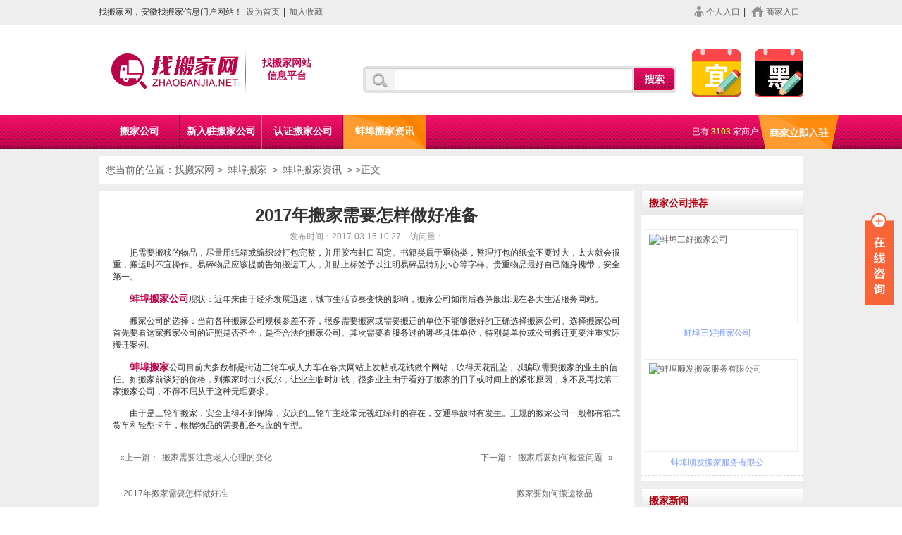

--- FILE ---
content_type: text/html
request_url: http://bb.zhaobanjia.net/news/184.html
body_size: 5160
content:
<!DOCTYPE html PUBLIC "-//W3C//DTD XHTML 1.0 Transitional//EN" "http://www.w3.org/TR/xhtml1/DTD/xhtml1-transitional.dtd">
<html xmlns="http://www.w3.org/1999/xhtml">
	<head>
<meta http-equiv="Content-Type" content="text/html; charset=UTF-8">
 <title>2017年搬家需要怎样做好准备_蚌埠找搬家网</title>
 <meta name="keywords" content="2017年,搬家,需要,怎样,做好,准备,把,需要," />
<meta name="description" content="把需要搬移的物品，尽量用纸箱或编织袋打包完整，并用胶布封口固定。书籍类属于重物类，整理打包的纸盒不要过大，太大就会很重，搬运时不宜操作。易碎物品应该提前告知搬运工" />
<meta name="location" content="province=安徽;city=蚌埠;coord=117.35708,32.929499">
<meta property="article:published_time" content="2017-03-15 10:27:18+08:00" /> 
<meta property="article:author" content="找搬家网" /> 
<meta property="og:type" content="news"/>
<meta property="og:title" content="2017年搬家需要怎样做好准备"/>
<meta property="og:description" content="把需要搬移的物品，尽量用纸箱或编织袋打包完整，并用胶布封口固定。书籍类属于重物类，整理打包的纸盒不要过大，太大就会很重，搬运时不宜操作。易碎物品应该提前告知搬运工"/>
<meta property="og:image" content="http://www.zhaobanjia.net/images/defaultpic.gif"/>
<meta property="og:url" content="http://bb.zhaobanjia.net/news/184.html"/>
<meta property="og:release_date" content="2017-03-15 10:27:18+08:00"/>
    <link type="text/css" rel="stylesheet" href="http://www.zhaobanjia.net/templets/pc/style/style1.css">
   <script type="text/javascript" charset="UTF-8" src="http://www.zhaobanjia.net/templets/pc/style/bsl.js"></script>
<link rel="stylesheet" type="text/css" href="http://www.zhaobanjia.net/templets/pc/style/fix.css">

</head>
<!--[if IE 6]>
<script src="../js/DD_belatedPNG_0.0.8a-min.js"></script>
<script>
  DD_belatedPNG.fix('div, ul, img, li, input , a , dl , dt , dd ,span');
</script>
<![endif]-->

<body>
<div class="head" id="top">
    <div class="header">
    <p class="header_01">找搬家网，安徽找搬家信息门户网站！<a onclick="this.style.behavior='url(#default#homepage)';this.setHomePage('#');" href="javascript:;" rel="nofollow">设为首页</a>|<a href="javascript:;" title="找搬家网，安徽找搬家信息门户网站！" rel="sidebar" onclick="javascript:window.external.AddFavorite('#', '找搬家网，安徽找搬家信息门户网站！');return false;">加入收藏</a></p>
        <p id="logininfo" style="display:none" class="header_02"></p>
    <p id="nologininfo" class="header_02"><a rel="nofollow" target="_blank" href="http://www.zhaobanjia.net/download.html"><img src="http://www.zhaobanjia.net/templets/pc/style/enter1.png" />个人入口</a>|<a href="http://www.zhaobanjia.net/download.html" target="_blank" rel="nofollow"><img src="http://www.zhaobanjia.net/templets/pc/style/enter2.png">商家入口</a></p>
  </div>
  </div>
<div class="top">
  <div class="top_con">
    <div class="logo"><a href="/"><img alt="找搬家网站信息平台！" src="http://www.zhaobanjia.net/templets/pc/style/logo.jpg" /></a></div>
    <div class="logorightline"><img src="http://www.zhaobanjia.net/templets/pc/style/logorightline.jpg" /></div>
    <div class="city"><span>找搬家网站信息平台</span></div>
    <div class="search">
      <ul class="search_tabs">
    
      </ul>
      <div class="search_panes">
        <div>
 <form name="formsearch" action="/plus/search.php" method="post">  
       <input name="q"  class="keywords"  type="text"   id="search-keyword" onfocus="onFocusFun(this,'请输入您要查找的搬家信息关键字')"   onfocus="if(this.value=='请输入您要查找的搬家信息关键字'){this.value='';}"  onblur="if(this.value==''){this.value='请输入您要查找的搬家信息关键字';}"  id="txtHotelName" />
          <input class="button"  value="" type="submit" onclick="hotelContentSou()" />
		   </form>
        </div>
        <div>
        </div>
      </div>
    </div>
  <div class="top_button"><H6> <a href="http://www.zhaobanjia.net/banjiajiri.html" target="_blank"><img alt="搬家吉日"  title="搬家吉日" src="http://www.zhaobanjia.net/templets/pc/style/luckyday.jpg" /></a></H6>
    	 <H6><a href="http://www.zhaobanjia.net/banjiajiri.html" target="_blank"><img alt="搬家黑名单"  title="搬家黑名单"  src="http://www.zhaobanjia.net/templets/pc/style/hei.jpg" /></a></H6>
    	 </div>
  </div>
</div>
<div class="nav">
  <div class="nav_con">
    <ul style="width: 840px;">
    	 <li><a  href='/'><span>搬家公司</span></a></li>
      	　
　　  <li><a href="http://bb.zhaobanjia.net/newbanjia/">新入驻搬家公司</a></li>
　　
　　  <li><a href="http://bb.zhaobanjia.net/vipbanjia/">认证搬家公司</a></li>
　　<li ><a class='hover' href='http://bb.zhaobanjia.net/news/' ><span>蚌埠搬家资讯</span></a></li>
      

    </ul>
	<div class="rzsj" style="margin-right: -50px;" >
	
	<p>已有<span>3103</span>家商户</p>

			<a rel="nofollow" target="_blank" href="http://www.zhaobanjia.net/download.html"><img src="http://www.zhaobanjia.net/templets/pc/style/ljrz.png"></a> </div>
  </div>
</div>
    <div class="wrap">
        <p class="local">您当前的位置：找搬家网 > <a href='http://bb.zhaobanjia.net/'>蚌埠搬家</a> > <a href='http://bb.zhaobanjia.net/news/'>蚌埠搬家资讯</a> > >正文</p>
        <div class="list_l">
            <div class="zx_list_con">
                <h1>2017年搬家需要怎样做好准备</h1>
                <div class="key">
                    <span>发布时间：2017-03-15 10:27</span>
                    <span id="browsenum">访问量：<script src="http://www.zhaobanjia.net/plus/count.php?view=yes&aid=184&mid=1" type='text/javascript' language="javascript"></script>
</span>
                    </div>

                <div class="news_con">
                 <div>
	　　把需要搬移的物品，尽量用纸箱或编织袋打包完整，并用胶布封口固定。书籍类属于重物类，整理打包的纸盒不要过大，太大就会很重，搬运时不宜操作。易碎物品应该提前告知搬运工人，并贴上标签予以注明易碎品特别小心等字样。贵重物品最好自己随身携带，安全第一。</div>
<div>
	&nbsp;</div>
<div>
	　　<strong><a href='http://bb.zhaobanjia.net/' target='_blank'>蚌埠搬家公司</a></strong>现状：近年来由于经济发展迅速，城市生活节奏变快的影响，搬家公司如雨后春笋般出现在各大生活服务网站。</div>
<div>
	&nbsp;</div>
<div>
	　　搬家公司的选择：当前各种搬家公司规模参差不齐，很多需要搬家或需要搬迁的单位不能够很好的正确选择搬家公司。选择搬家公司首先要看这家搬家公司的证照是否齐全，是否合法的搬家公司。其次需要看服务过的哪些具体单位，特别是单位或公司搬迁更要注重实际搬迁案例。<br />
	<br />
	&nbsp; &nbsp; &nbsp; &nbsp; <strong><a href='http://bengbu.zhaobanjia.net/' target='_blank'>蚌埠搬家</a></strong>公司目前大多数都是街边三轮车或人力车在各大网站上发帖或花钱做个网站，吹得天花乱坠，以骗取需要搬家的业主的信任。如搬家前谈好的价格，到搬家时出尔反尔，让业主临时加钱，很多业主由于看好了搬家的日子或时间上的紧张原因，来不及再找第二家搬家公司，不得不屈从于这种无理要求。<br />
	<br />
	&nbsp; &nbsp; &nbsp; &nbsp; 由于是三轮车搬家，安全上得不到保障，安庆的三轮车主经常无视红绿灯的存在，交通事故时有发生。正规的搬家公司一般都有箱式货车和轻型卡车，根据物品的需要配备相应的车型。</div>
<div>
	&nbsp;</div>

      
                </div>
              
                <div class="other" style="clear: both;">
                    <div class="other_prev" id="prenews">
                    «上一篇：<a href='http://bb.zhaobanjia.net/news/179.html'>搬家需要注意老人心理的变化</a> </div>
                    <div class="other_next" id="nextnews">
                    下一篇：<a href='http://bb.zhaobanjia.net/news/189.html'>搬家后要如何检查问题</a> »</div>
                </div>
            <div class="about_news">
                	
<div class="about_news_l">
	<ul>
<li><a href="http://bb.zhaobanjia.net/news/184.html" target="_blank">2017年搬家需要怎样做好准</a></li>
<ul>
<li><a href="http://bb.zhaobanjia.net/news/151.html" target="_blank">搬家过程中的搬家收纳技</a></li>
<ul>
<li><a href="http://bb.zhaobanjia.net/news/153.html" target="_blank">搬家要如何搬运物品</a></li>

</ul></div>


<div class="about_news_r"><ul>
	<ul>
<li><a href="http://bb.zhaobanjia.net/news/153.html" target="_blank">搬家要如何搬运物品</a></li>
<ul>
<li><a href="http://bb.zhaobanjia.net/news/200.html" target="_blank">蚌埠搬家异地搬家要如何</a></li>
<ul>
<li><a href="http://bb.zhaobanjia.net/news/207.html" target="_blank">蚌埠搬家时都有哪些禁忌</a></li>

</ul></div>

                </div>
            </div>
            <div class="con_box">
                    <h3 class="conboxtitle conboxtitle2"> 搬家公司</h3>
                    <ul class="sametypehotel">
  <li>
     	<div class="hotelpic">
<a title="蚌埠天诚搬家公司" href="http://bb.zhaobanjia.net/newbanjia/150.html"><img src='http://www.zhaobanjia.net/uploads/allimg/160806/1_0P6163301T56.jpg' border='0' width='200' height='120' alt='蚌埠天诚搬家公司'></a>
</div>
                        	<div class="hoteltxt"><center><p><a  href="http://bb.zhaobanjia.net/newbanjia/150.html">蚌埠天诚搬家公司</a></p></center>
</div>
</li>
<li>
     	<div class="hotelpic">
<a title="蚌埠顺发搬家服务有限公司" href="http://bb.zhaobanjia.net/vipbanjia/170.html"><img src='http://www.zhaobanjia.net/uploads/allimg/170218/1_021Q5550MQ5.jpg' border='0' width='200' height='120' alt='蚌埠顺发搬家服务有限公司'></a>
</div>
                        	<div class="hoteltxt"><center><p><a  href="http://bb.zhaobanjia.net/vipbanjia/170.html">蚌埠顺发搬家服务有限公司</a></p></center>
</div>
</li>
<li>
     	<div class="hotelpic">
<a title="蚌埠鼎力搬家公司" href="http://bb.zhaobanjia.net/newbanjia/156.html"><img src='http://www.zhaobanjia.net/uploads/allimg/160928/1_092Q119541250.jpg' border='0' width='200' height='120' alt='蚌埠鼎力搬家公司'></a>
</div>
                        	<div class="hoteltxt"><center><p><a  href="http://bb.zhaobanjia.net/newbanjia/156.html">蚌埠鼎力搬家公司</a></p></center>
</div>
</li>
<li>
     	<div class="hotelpic">
<a title="蚌埠囍临门搬家公司" href="http://bb.zhaobanjia.net/newbanjia/149.html"><img src='http://www.zhaobanjia.net/uploads/allimg/160806/1_0P616291E0E.jpg' border='0' width='200' height='120' alt='蚌埠囍临门搬家公司'></a>
</div>
                        	<div class="hoteltxt"><center><p><a  href="http://bb.zhaobanjia.net/newbanjia/149.html">蚌埠囍临门搬家公司</a></p></center>
</div>
</li>
<li>
     	<div class="hotelpic">
<a title="蚌埠三好搬家公司" href="http://bb.zhaobanjia.net/vipbanjia/199.html"><img src='http://www.zhaobanjia.net/uploads/allimg/171103/1-1G103162641361.jpg' border='0' width='200' height='120' alt='蚌埠三好搬家公司'></a>
</div>
                        	<div class="hoteltxt"><center><p><a  href="http://bb.zhaobanjia.net/vipbanjia/199.html">蚌埠三好搬家公司</a></p></center>
</div>
</li>
<li>
     	<div class="hotelpic">
<a title="蚌埠平安搬家公司" href="http://bb.zhaobanjia.net/newbanjia/225.html"><img src='http://www.zhaobanjia.net/templets/pc/style/fm.jpg' border='0' width='200' height='120' alt='蚌埠平安搬家公司'></a>
</div>
                        	<div class="hoteltxt"><center><p><a  href="http://bb.zhaobanjia.net/newbanjia/225.html">蚌埠平安搬家公司</a></p></center>
</div>
</li>

			
                    </ul>
                </div>
                 </div>
                 
   <div class="wrap_right con_wrap_right">
                <div class="hotel">
                    <h2 class="conboxtitle">
                        <a target="_blank" href="hunqing/">
                           搬家公司推荐</a></h2>
                    <div class="con">
                        <ul id="SuggestHotel">
                        	
						  <li>
		<a title="蚌埠三好搬家公司"class="con_img"   href="http://bb.zhaobanjia.net/vipbanjia/199.html"><img src='http://www.zhaobanjia.net/uploads/allimg/171103/1-1G103162641361.jpg' border='0' width='205' height='120' alt='蚌埠三好搬家公司'></a>
			<h5><a href="http://bb.zhaobanjia.net/vipbanjia/199.html" title="蚌埠三好搬家公司">蚌埠三好搬家公司</a></h5>
			</li>
<li>
		<a title="蚌埠顺发搬家服务有限公司"class="con_img"   href="http://bb.zhaobanjia.net/vipbanjia/170.html"><img src='http://www.zhaobanjia.net/uploads/allimg/170218/1_021Q5550MQ5.jpg' border='0' width='205' height='120' alt='蚌埠顺发搬家服务有限公司'></a>
			<h5><a href="http://bb.zhaobanjia.net/vipbanjia/170.html" title="蚌埠顺发搬家服务有限公司">蚌埠顺发搬家服务有限公</a></h5>
			</li>
		       
                        </ul>
                    </div>
                </div>

 <div class="hycb">
                    <h2 class="conboxtitle">
                        <a target="_blank" href="/news/">搬家新闻</a></h2>
                    <div class="con">
                        <ul id="hotelNews">
			 <li><a href="http://bb.zhaobanjia.net/news/230.html" title="蚌埠搬家公司提醒：关于办公室搬家效率">蚌埠搬家公司提醒：关于</a></li>
<li><a href="http://bb.zhaobanjia.net/news/207.html" title="蚌埠搬家时都有哪些禁忌">蚌埠搬家时都有哪些禁忌</a></li>
<li><a href="http://bb.zhaobanjia.net/news/200.html" title="蚌埠搬家异地搬家要如何处理">蚌埠搬家异地搬家要如何</a></li>
<li><a href="http://bb.zhaobanjia.net/news/189.html" title="搬家后要如何检查问题">搬家后要如何检查问题</a></li>
<li><a href="http://bb.zhaobanjia.net/news/184.html" title="2017年搬家需要怎样做好准备">2017年搬家需要怎样做好准</a></li>
<li><a href="http://bb.zhaobanjia.net/news/179.html" title="搬家需要注意老人心理的变化">搬家需要注意老人心理的</a></li>
<li><a href="http://bb.zhaobanjia.net/news/171.html" title="2017年蚌埠搬家公司收费标准">2017年蚌埠搬家公司收费标</a></li>
<li><a href="http://bb.zhaobanjia.net/news/154.html" title="夏季搬家的重要原因">夏季搬家的重要原因</a></li>
<li><a href="http://bb.zhaobanjia.net/news/153.html" title="搬家要如何搬运物品">搬家要如何搬运物品</a></li>
<li><a href="http://bb.zhaobanjia.net/news/151.html" title="搬家过程中的搬家收纳技巧">搬家过程中的搬家收纳技</a></li>

                        </ul>
                    </div>
                </div>
            </div>
        </div>
    </div>
    
     <div class="bottom">
  <p class="hotline"><a href="#">平台广告招租热线：137-3923-8364</a></p>
  <p>
	<a target="_blank" href="http://wpa.qq.com/msgrd?v=3&uin=695453415&site=qq&menu=yes"><img alt="客服QQ" src="http://www.zhaobanjia.net/templets/pc/style/qq1.jpg"></a>
	<a target="_blank" href="http://wpa.qq.com/msgrd?v=3&uin=695453415&site=qq&menu=yes"><img alt="客服QQ" src="http://www.zhaobanjia.net/templets/pc/style/qq2.jpg"></a>
</p>
  <p>Copyright &copy; 2016<a href="http://www.zhaobanjia.net/">找搬家网</a>找搬家网
<p><a rel="nofollow" href="https://beian.miit.gov.cn/">皖ICP备12000962号-5</a></p>
</p>

  <p><script type="text/javascript">var cnzz_protocol = (("https:" == document.location.protocol) ? " https://" : " http://");document.write(unescape("%3Cspan id='cnzz_stat_icon_1257142255'%3E%3C/span%3E%3Cscript src='" + cnzz_protocol + "s4.cnzz.com/stat.php%3Fid%3D1257142255%26show%3Dpic' type='text/javascript'%3E%3C/script%3E"));</script></p>
  </div>
<script type="text/javascript" src="http://www.zhaobanjia.net/templets/pc/style/zone-slide.js"></script>
<script id="cy_cmt_num" src="http://changyan.sohu.com/upload/plugins/plugins.list.count.js?clientId=cysbx3X6b"></script>
<script type="text/javascript" src="http://www.zhaobanjia.net/templets/pc/style/jquery.tools.min.js"></script>
<script type="text/javascript" src="http://www.zhaobanjia.net/templets/pc/style/tab.js"></script>
<script type="text/javascript" src="http://www.zhaobanjia.net/templets/pc/style/qq/jquery-1.8.3.min.js"></script>
<script type="text/javascript" src="http://www.zhaobanjia.net/templets/pc/style/qq/sucaijiayuan.js"></script>
<link type="text/css" rel="stylesheet" href="http://www.zhaobanjia.net/templets/pc/style/qq/sucaijiayuan.css" />
<div class="main-im">
  <div id="open_im" class="open-im">&nbsp;</div>  
  <div class="im_main" id="im_main">
    <div id="close_im" class="close-im"><a href="javascript:void(0);" title="点击关闭">&nbsp;</a></div>
	<a target="_blank" href="http://wpa.qq.com/msgrd?v=3&uin=695453415&site=qq&menu=yes" class="im-qq qq-a" title="在线QQ客服">
    <div class="qq-container"></div>
    <div class="qq-hover-c"><img class="img-qq" src="http://www.zhaobanjia.net/templets/pc/style/qq/qq.png"></div>
    <span> QQ在线咨询</span> </a>
    <div class="im-tel">
      <div>售前咨询热线</div>
      <div class="tel-num">137-3923-8364</div>
      <div>微信号</div>
      <div class="tel-num">zhaobanjia</div>
    </div>
    <div class="im-footer" style="position:relative">
      <div class="weixing-container">
        <div class="weixing-show">
           <div class="weixing-txt">微信扫一扫<br>【找搬家】微信客服</div>
          <img class="weixing-ma" src="http://www.zhaobanjia.net/templets/pc/style/qq/weixing-ma.jpg">
          <div class="weixing-sanjiao"></div>
          <div class="weixing-sanjiao-big"></div>
        </div>
      </div>
      <div class="go-top"><a href="javascript:;" title="返回顶部"></a> </div>
	 <div style="clear:both"></div>
    </div>
  </div>
</div>


</body>
</html>

--- FILE ---
content_type: text/css
request_url: http://www.zhaobanjia.net/templets/pc/style/style1.css
body_size: 20138
content:

* {
    border: 0 none;
    margin: 0;
    padding: 0;
}
body {
    background: #ebebeb none repeat scroll 0 0;
    font-family: Arial,Helvetica,sans-serif;
    font-size: 12px;
}
h1, h2, h3, h4, h5, h6 {
    font-size: 100%;
    font-weight: normal;
}
ol, ul {
    list-style: outside none none;
}
table {
    border-collapse: collapse;
    border-spacing: 0;
}
a {
    outline: medium none;
    text-decoration: none;
}
sup {
    vertical-align: text-top;
}
sub {
    vertical-align: text-bottom;
}
.head {
    background: rgba(0, 0, 0, 0) url("../style/top_bar.jpg") repeat-x scroll 0 0;
    height: 35px;
}
.header {
    height: 35px;
    line-height: 35px;
    margin: 0 auto;
    overflow: hidden;
    width: 1000px;
}
.header a {
    color: #666;
    height: 35px;
    line-height: 35px;
    margin: 0 5px;
}
.header a:hover {
    color: #bc044b;
}
.header_01 {
    float: left;
}
.header_02 {
    float: right;
}
.header img {
    margin: 0 3px;
    position: relative;
    top: 3px;
}
.top {
    background: #fff none repeat scroll 0 0;
    padding-bottom: 10px;
    width: 100%;
}
.top_con {
    height: 118px;
    margin: 0 auto;
    overflow: hidden;
    width: 1000px;
}
.logo {
    display: inline;
    float: left;
    height: 62px;
    margin: 35px 0 0 10px;
    width: 178px;
}
.logo a {
    display: block;
    height: 62px;
    width: 178px;
}

.logo a img{ margin-top: -32px;}

.logorightline {
    float: left;
    height: 62px;
    margin: 35px 0 0 20px;
    width: 1px;
}
.city {
    display: inline;
    float: left;
    margin: 46px 20px 0;
    width: 76px;
}
.city span {
    color: #bc044b;
    display: block;
    font-size: 14px;
    font-weight: bold;
    height: 25px;
    text-align: center;
}
.city a {
    color: #999999;
}
.search {
    display: inline;
    float: left;
    margin: 35px 0 0 50px;
    width: 445px;
}
.search_tabs {
    height: 24px;
    overflow: hidden;
}
.search_tabs li {
    cursor: pointer;
    display: inline;
    float: left;
    margin: 0 3px;
}
.search_tabs li {
    height: 24px;
    line-height: 24px;
    text-align: center;
    width: 49px;
}
.search_tabs li.current {
    background: rgba(0, 0, 0, 0) url("../style/search_tabs_li.jpg") no-repeat scroll 0 0;
    height: 24px;
    line-height: 24px;
    text-align: center;
    width: 49px;
}
.search_panes {
    clear: both;
    height: 38px;
    overflow: hidden;
    width: 445px;
}
.search_panes .keywords {
    background: rgba(0, 0, 0, 0) url("../style/search_panes.jpg") no-repeat scroll 0 0;
    color: #acacac;
    float: left;
    height: 38px;
    line-height: 38px;
    padding-left: 56px;
    width: 329px;
}
.search_panes .button {
    background: rgba(0, 0, 0, 0) url("../style/search_button.jpg") no-repeat scroll 0 0;
    cursor: pointer;
    float: right;
    height: 38px;
    width: 60px;
}
.top_button {
    display: inline;
    float: right;
    margin-top: 35px;
}
.top_button h6 {
    display: inline;
    float: left;
    margin: 0 0 0 20px;
}
.nav {
    background: rgba(0, 0, 0, 0) url("../style/nav_bg.jpg") repeat-x scroll 0 0;
    height: 48px;
    width: 100%;
}
.nav_con {
    margin: 0 auto;
    position: relative;
    width: 1000px;
}
.nav_con ul {
    float: left;
}
.nav_con ul li {
    background: rgba(0, 0, 0, 0) url("../style/nav_ul_li_bg.jpg") no-repeat scroll right center;
    float: left;
}
.nav_con ul li.none {
    background: rgba(0, 0, 0, 0) none repeat scroll 0 0;
}
.nav_con ul li a {
    color: #fff;
    display: block;
    font-family: "微软雅黑";
    font-size: 14px;
    font-weight: bold;
    height: 48px;
    line-height: 48px;
    text-align: center;
    width: 116px;
}
.nav_con ul li a.hover, .nav_con ul li a:hover {
    background: rgba(0, 0, 0, 0) url("../style/nav_ul_li_a_bg.jpg") no-repeat scroll 0 0;
    height: 48px;
    line-height: 48px;
    text-align: center;
    width: 116px;
}
.nav_con ul li.mainlevel {
    position: relative;
}
.nav_con ul li.mainlevel ul {
    background: #fff none repeat scroll 0 0;
    border: 1px solid #bc044b;
    display: none;
    position: absolute;
    width: 464px;
    z-index: 20;
}
.nav_con ul li.mainlevel ul li {
    background: rgba(0, 0, 0, 0) none repeat scroll 0 0;
    float: left;
}
.nav_con ul li.mainlevel ul li a {
    color: #000;
    display: block;
    height: 48px;
    width: 116px;
}
.nav_con ul li.mainlevel ul li a:hover {
    background: #bc044b none repeat scroll 0 0;
    color: #fff;
}
.rzsj {
    float: right;
    height: 48px;
    overflow: hidden;
}
.rzsj p {
    color: #fff;
    float: left;
    height: 48px;
    line-height: 48px;
}
.rzsj p span {
    color: #f9ff59;
    font-weight: bold;
    margin: 0 3px;
}
.rzsj a {
    float: right;
}
.wrap {
    margin: 10px auto 0;
    overflow: hidden;
    width: 1000px;
}
.wrap_01 {
    margin-bottom: 10px;
    overflow: hidden;
}
.slide {
    float: left;
    height: 335px;
    overflow: hidden;
    position: relative;
    width: 720px;
}
.slide ol {
    bottom: 12px;
    position: absolute;
    right: 10px;
    z-index: 2;
}
.slide ol li {
    background: rgba(0, 0, 0, 0) url("../style/ol_li_bg.png") no-repeat scroll 0 0;
    color: #000;
    display: inline;
    float: left;
    height: 24px;
    line-height: 24px;
    margin: 0 5px;
    text-align: center;
    width: 24px;
}
.slide ol li.active {
    background: rgba(0, 0, 0, 0) url("../style/active_bg.png") no-repeat scroll 0 0;
    color: #fff;
    height: 24px;
    line-height: 24px;
    text-align: center;
    width: 24px;
}
.slide ul {
    left: 0;
    position: absolute;
    top: 0;
    z-index: 1;
}
.slide ul li {
    float: left;
    height: 335px;
    overflow: hidden;
    position: relative;
    width: 720px;
}
.slide ul li a {
    display: block;
    height: 335px;
    width: 720px;
}
.slide ul li a img {
    height: 335px;
    width: 720px;
}
.slide ul li span {
    background: #000 none repeat scroll 0 0;
    bottom: 0;
    color: #fff;
    font-family: "Î¢ÈíÑÅºÚ";
    font-size: 18px;
    height: 50px;
    left: 0;
    line-height: 50px;
    opacity: 0.4;
    padding-left: 10px;
    position: absolute;
    width: 720px;
}
.ad1 {
    clear: both;
    height: 60px;
    margin: 10px auto;
    width: 1000px;
}
.wrap_01 .shop {
    float: left;
    height: 326px;
    width: 720px;
}
.shop .title {
    height: 33px;
}
.shop .title li {
    float: left;
}
.shop .title li a {
    height: 33px;
    line-height: 33px;
    margin-right: 10px;
    text-align: center;
    text-decoration: none;
}
.shop .title li a.current {
    background: rgba(0, 0, 0, 0) url("../style/shop_tabs_current.jpg") no-repeat scroll 0 0;
    color: #fff;
    display: block;
    height: 33px;
    width: 82px;
}
.box2 {
    border: 2px solid #df2315;
    height: 289px;
}
.box2 .content2 table tr td {
    border-bottom: 1px dashed #ccc;
    text-align: left;
    text-indent: 12px;
}
.box2 .content2 table tr.none td {
    border: medium none;
    text-align: left;
    text-indent: 12px;
}
.phb-1 {
    border: 1px solid #e5e5e5;
    float: right;
    height: 320px;
    padding: 2px;
    width: 264px;
}
.phb-1 .phb-title {
    background: rgba(0, 0, 0, 0) url("../style/phb-title-bg.jpg") no-repeat scroll 0 0;
    color: #fff;
    font-size: 14px;
    font-weight: bold;
    height: 33px;
    line-height: 33px;
    padding-left: 8px;
    width: 256px;
}
.phb-con .hot_hot, .phb-con .hot_block {
    margin-top: 12px;
    overflow: hidden;
}
.phb-con .hot_hide {
    display: none;
}
.phb-con .hot_hot span.red {
    display: inline;
    float: left;
    margin-left: 10px;
    margin-right: 5px;
    margin-top: 0;
}
.phb-con .hot_block span.red {
    display: inline;
    float: left;
    margin-left: 10px;
    margin-top: 20px;
}
.phb-con span.red b {
    background: rgba(0, 0, 0, 0) url("../style/red-bg.jpg") no-repeat scroll 0 0;
    color: #fff;
    display: block;
    height: 16px;
    line-height: 16px;
    text-align: center;
    width: 16px;
}
.phb-con .hot-img {
    border: 1px solid #e5e5e5;
    display: inline;
    float: left;
    height: 68px;
    margin: 0 5px;
    padding: 2px;
    width: 92px;
}
.phb-con .hot-con {
    float: left;
}
.phb-con .hot-con p {
    height: 22px;
    line-height: 22px;
}
.phb-con span.blue b {
    background: rgba(0, 0, 0, 0) url("../style/blue-bg.jpg") no-repeat scroll 0 0;
    color: #000;
    display: block;
    height: 16px;
    line-height: 16px;
    text-align: center;
    width: 16px;
}
.phb-con .hot_hot span.blue {
    display: inline;
    float: left;
    margin-left: 10px;
    margin-right: 5px;
    margin-top: 0;
}
.phb-con .hot_block span.blue {
    display: inline;
    float: left;
    margin-left: 10px;
    margin-top: 20px;
}
.phb-con .hot_hot1 {
    margin-top: 12px;
    overflow: hidden;
}
.phb-con .hot_hot1 span.red {
    display: inline;
    float: left;
    margin-left: 10px;
    margin-right: 5px;
    margin-top: 0;
}
.phb-con .hot_hot1 span.blue {
    display: inline;
    float: left;
    margin-left: 10px;
    margin-right: 5px;
    margin-top: 0;
}
.wrap_class {
    border: 1px solid #e5e5e5;
    height: 66px;
    margin-bottom: 10px;
    padding: 2px;
    width: 994px;
}
.wrap_class ul {
    background: #efefef none repeat scroll 0 0;
    height: 66px;
    width: 994px;
}
.wrap_class ul li {
    display: inline;
    float: left;
    margin: 8px 7px;
}
.wrap_list {
    border: 1px solid #e5e5e5;
    height: 130px;
    margin-bottom: 10px;
    width: 998px;
}
.wrap_list ul li {
    background: rgba(0, 0, 0, 0) url("../style/wrap_list.jpg") no-repeat scroll 0 0;
    display: inline;
    float: left;
    height: 105px;
    margin: 10px 8px 0 10px;
    padding: 3px 0 0 2px;
    width: 146px;
}
.wrap_list ul li a {
    display: block;
    height: 98px;
    width: 140px;
}
.segmenhotel {
    margin-bottom: 10px;
    width: 1000px;
}
.segmenhotel .title {
    background: #fefefe none repeat scroll 0 0;
    border: 1px solid #e5e5e5;
    height: 42px;
    margin-bottom: 10px;
    overflow: hidden;
    width: 998px;
}
.segmenhotel .title img {
    float: left;
}
.segmenhotel .title ul {
    float: left;
    overflow: hidden;
}
.segmenhotel .title ul li {
    display: inline;
    float: left;
}
.segmenhotel .title a {
    display: block;
    height: 42px;
    line-height: 42px;
    text-align: right;
    width: 90px;
}
.segmenhotel-con {
    overflow: hidden;
}
.hy-search .search_title {
    background: rgba(0, 0, 0, 0) url("../style/hy_search_title.jpg") no-repeat scroll 0 0;
    color: #fff;
    font-size: 14px;
    font-weight: bold;
    height: 33px;
    line-height: 33px;
    padding-left: 8px;
    width: 262px;
}
.hy-search .hy-search_con {
    background: #df2315 none repeat scroll 0 0;
    height: 302px;
}
.hy-search .hy-search_form {
    height: 278px;
}
.hy-search .hy-search_form div {
    margin-bottom: 15px;
}
.hy-shop ul li {
    display: inline;
    margin: 0 15px 0 0;
}
.huiyi_panes ul li {
    display: inline;
    float: left;
    margin: 15px 0 0 20px;
}
.huiyi_panes ul li .huiyi-img {
    border: 1px solid #e5e5e5;
    display: block;
    height: 98px;
    padding: 4px;
    width: 144px;
}
.huiyi_panes ul li .huiyi-img:hover {
    border: 1px solid #df2315;
    display: block;
    height: 98px;
    padding: 4px;
    width: 144px;
}
.huiyi_panes ul li p {
    height: 20px;
    line-height: 20px;
    text-align: center;
    width: 152px;
}
.phb-2 {
    height: 329px;
}
.wed-list {
    border: 1px solid #e5e5e5;
    clear: both;
    height: 398px;
    margin: 10px auto;
    overflow: hidden;
    width: 998px;
}
.wed-list li {
    display: inline;
    float: left;
    margin: 12px 0 0 8px;
}
.wed-list li a.wed-list-img {
    border: 5px solid #fff;
    display: block;
    height: 150px;
    width: 230px;
}
.wed-list li a.wed-list-img:hover {
    border: 5px solid #ffb6a8;
    display: block;
    height: 150px;
    width: 230px;
}
.wed-list p a {
    color: #d21102;
    font-size: 14px;
    font-weight: bold;
    padding-left: 10px;
}
.photography {
    border: 1px solid #e5e5e5;
    height: 560px;
    width: 998px;
}
.photo-container {
    margin: 0 auto;
    overflow: hidden;
    width: 998px;
}
a {
    color: #000;
}
.main_image {
    color: #fff;
    float: left;
    height: 380px;
    overflow: hidden;
    position: relative;
    width: 720px;
}
.main_image h2 {
    font-size: 2em;
    font-weight: normal;
    margin: 0 0 5px;
    padding: 10px;
}
.main_image p {
    font-size: 1.2em;
    line-height: 1.6em;
    margin: 0;
    padding: 10px;
}
.block small {
    background: rgba(0, 0, 0, 0) url("../style/icon_calendar.gif") no-repeat scroll 0 center;
    font-size: 1em;
    padding: 0 0 0 20px;
}
.main_image .block small {
    margin-left: 10px;
}
.main_image .desc {
    bottom: 0;
    display: none;
    left: 0;
    position: absolute;
    width: 100%;
}
.main_image .block {
    background: #111 none repeat scroll 0 0;
    border-top: 1px solid #000;
    width: 100%;
}
.main_image a.collapse {
    background: rgba(0, 0, 0, 0) url("../style/btn_collapse.gif") no-repeat scroll left top;
    height: 27px;
    position: absolute;
    right: 20px;
    text-indent: -99999px;
    top: -27px;
    width: 93px;
}
.main_image a.show {
    background-position: left bottom;
}
.image_thumb {
    background: #f0f0f0 none repeat scroll 0 0;
    float: right;
    width: 268px;
}
.image_thumb img {
    background: #fff none repeat scroll 0 0;
    border: 1px solid #ccc;
    display: inline;
    float: left;
    height: 38px;
    margin-left: 5px;
    margin-top: 20px;
    padding: 5px;
    width: 50px;
}
.image_thumb ul {
    list-style: outside none none;
    margin: 0;
    padding: 0;
}
.image_thumb ul li {
    background: #fff none repeat scroll 0 0;
    border-bottom: 1px solid #e5e5e5;
    border-left: 1px solid #e5e5e5;
    float: left;
    height: 94px;
    margin: 0;
    width: 267px;
}
.image_thumb ul li.hover {
    background: #ddd none repeat scroll 0 0;
    cursor: pointer;
}
.image_thumb ul li.active {
    background: #f0f0f0 none repeat scroll 0 0;
    cursor: default;
}
html .image_thumb ul li h2 {
    color: red;
    font-size: 12px;
    margin: 5px 0;
    padding: 0;
}
.image_thumb ul li .block {
    float: left;
    margin-left: 10px;
    padding: 0;
    width: 170px;
}
.image_thumb ul li p {
    display: none;
}
.photography-list {
}
.photography-list ul li {
    display: inline;
    float: left;
    margin-left: 20px;
    margin-top: 25px;
    overflow: hidden;
}
.photography-list ul li .photo-img {
    border: 1px solid #e5e5e5;
    float: left;
    height: 120px;
    padding: 5px;
    width: 160px;
}
.photography-list ul li .photo-con {
    float: left;
    padding-top: 15px;
    width: 140px;
}
.photography-list ul li .photo-con p {
    height: 25px;
    line-height: 22px;
    padding-left: 15px;
}
.photography-list ul li .photo-con p.bt {
    font-weight: bold;
}
.photography-list ul li .photo-con p span {
    color: red;
}
.photography-list ul li .photo-con p a {
    background: #fffbcc none repeat scroll 0 0;
    border: 1px solid #e6db55;
    color: #908f8f;
    display: block;
    height: 22px;
    line-height: 22px;
    margin-top: 10px;
    text-align: center;
    width: 72px;
}
.photography-list ul li .photo-con p a:hover {
    background: #df2315 none repeat scroll 0 0;
    color: #fff;
    text-decoration: none;
}
.news-center {
    border: 1px solid #e5e5e5;
    height: 565px;
    margin-bottom: 10px;
    padding: 2px;
    width: 994px;
}
.news-center p.news-title {
    background: #efefef none repeat scroll 0 0;
    font-size: 14px;
    font-weight: bold;
    height: 28px;
    line-height: 28px;
    padding-left: 10px;
    width: 984px;
}
.zxhd-title {
    border-bottom: 1px solid #df2315;
    color: #df2315;
    font-weight: bold;
    height: 26px;
    line-height: 26px;
    padding-left: 10px;
    position: relative;
    width: 476px;
}
.zxhd-title a {
    font-weight: normal;
    position: absolute;
    right: 10px;
}
.bottom .news-center p.news-title {
    text-align: left;
}
.bottom .hotline {
    font-family: "Î¢ÈíÑÅºÚ";
    font-size: 18px;
    margin: 0 auto 10px;
}
.bottom .hotline a {
    color: #bc044b;
}
.zxyh {
    float: right;
    width: 340px;
}
.zxyh h2 {
    bottom: -1px;
    position: relative;
}
.zxyh .con {
    background: #fff7fe none repeat scroll 0 0;
    border-top: 1px solid #d9d9d9;
    height: 305px;
    padding-top: 5px;
    width: 340px;
}
.zxyh .zxyh_title {
    border-bottom: 2px solid #ab0101;
    height: 20px;
    margin-top: 5px;
    overflow: hidden;
    width: 319px;
}
.zxyh .zxyh_title li {
    float: left;
}
.zxyh .zxyh_title li a {
    display: block;
    height: 20px;
    text-align: center;
    width: 79px;
}
.zxyh .zxyh_title li a.current {
    background: rgba(0, 0, 0, 0) url("../style/zxyh_title_a.jpg") no-repeat scroll 50% 15px;
    color: #900;
    display: block;
    height: 20px;
    text-align: center;
    text-decoration: none;
    width: 79px;
}
.zxyh .zxyh_top {
    overflow: hidden;
    padding-top: 5px;
}
.zxyh .zxyh_top .zxyh_img {
    border: 1px solid #ebebeb;
    float: left;
    height: 110px;
    padding: 5px 0 0 5px;
    position: relative;
    width: 155px;
}
.zxyh .zxyh_top .zxyh_img span {
    background: #000 none repeat scroll 0 0;
    bottom: 0;
    color: #fff;
    height: 20px;
    left: 5px;
    line-height: 20px;
    opacity: 0.6;
    position: absolute;
    text-align: center;
    width: 150px;
}
.zxyh .zxyh_top .img_con {
    display: inline;
    float: left;
    margin-left: 5px;
}
.zxyh .zxyh_top .img_con h2 a {
    color: #ff5218;
    font-weight: bold;
    line-height: 25px;
}
.zxyh .zxyh_top .img_con h2 a:hover {
    color: #900;
    text-decoration: underline;
}
.zxyh .zxyh_top .img_con p {
    color: #8e8e8e;
    line-height: 20px;
    text-indent: 25px;
    width: 145px;
}
.zxyh .zxyh_top .img_con p a {
    color: #e50000;
}
.zxyh .zxyh_top .img_con p a:hover {
    color: #900;
    text-decoration: underline;
}
.zxyh .zxyh_btm {
    clear: both;
    padding-left: 10px;
}
.zxyh .zxyh_btm ul li {
    height: 26px;
    line-height: 25px;
}
.zxyh .zxyh_btm ul li a {
    color: #666;
}
.zxyh .zxyh_btm ul li span a {
    color: #cc9900;
    margin-right: 5px;
}
.zxyh .zxyh_btm ul li a:hover {
    color: #900;
    text-decoration: underline;
}
.zjcz {
    border: 1px solid #dadada;
    float: left;
    height: 364px;
    width: 336px;
}
.zjcz h2 {
    margin: 10px 0 5px 10px;
}
.zjcz .zjcz_top {
    margin-bottom: 15px;
    overflow: hidden;
}
.zjcz .zjcz_img {
    float: left;
    width: 170px;
}
.zjcz .zjcz_img li {
    border: 1px solid #dadada;
    display: inline;
    float: left;
    height: 70px;
    margin-left: 10px;
    margin-top: 10px;
    width: 70px;
}
.zjcz .zjcz_con {
    float: left;
}
.zjcz .zjcz_con li {
    margin-left: 10px;
    margin-top: 12px;
}
.zjcz .zjcz_btm {
    clear: both;
}
.zjcz .zjcz_btm ul li {
    display: inline;
    float: left;
    height: 105px;
    margin-left: 15px;
    width: 145px;
}
.zjcz .zjcz_btm ul li a {
    display: block;
    text-align: center;
}
.zjcz .zjcz_btm ul li h5 a {
    line-height: 30px;
}
.wrap_01 .yhtx {
    float: right;
    height: 364px;
}
.wrap_01 .yhtx h2 {
    bottom: -1px;
    position: relative;
}
.wrap_01 .yhtx .con {
    border-top: 1px solid #dadada;
    height: 340px;
    padding-top: 10px;
    width: 647px;
}
.wrap_01 .yhtx .yhtx_l {
    border-right: 1px solid #dadada;
    float: left;
    width: 250px;
}
.wrap_01 .yhtx .yhtx_l .yhtx_img {
    border: 1px solid #dadada;
    height: 115px;
    padding: 5px 0 0 5px;
    width: 225px;
}
.wrap_01 .yhtx .yhtx_l ul li {
    height: 25px;
    line-height: 25px;
}
.wrap_01 .yhtx .yhtx_l ul li.first a {
    color: #ff3222;
    font-size: 14px;
    font-weight: bold;
}
.wrap_01 .yhtx .yhtx_l ul li.first a:hover {
    color: #900;
}
.wrap_01 .yhtx .yhtx_r {
    display: inline;
    float: left;
    margin-left: 15px;
}
.wrap_01 .yhtx .yhtx_r .yhtx_img2 {
    float: left;
}
.wrap_01 .yhtx .yhtx_r .yhtx_img2 .yhtx_img_1 .yhtx_img_img {
    border: 1px solid #dadada;
    display: block;
    height: 130px;
    padding: 5px 0 0 5px;
    width: 110px;
}
.wrap_01 .yhtx .yhtx_r .yhtx_img2 .yhtx_img_1 h5 a {
    color: #666;
    display: block;
    height: 25px;
    line-height: 25px;
    text-align: center;
    width: 115px;
}
.wrap_01 .yhtx .yhtx_r .yhtx_img2 .yhtx_img_1 h5 a:hover {
    color: #900;
    text-decoration: underline;
}
.wrap_01 .yhtx .yhtx_r ul {
    display: inline;
    float: left;
    margin-left: 13px;
}
.wrap_01 .yhtx .yhtx_r ul li {
    height: 25px;
    line-height: 25px;
}
.wrap_01 .yhtx .yhtx_r ul li.first a {
    color: #d30000;
    font-size: 14px;
    font-weight: bold;
}
.wrap_01 .yhtx .yhtx_r ul li.first a:hover {
    color: #900;
    text-decoration: underline;
}
.ad2 {
    clear: both;
    margin: 10px 0;
    overflow: hidden;
}
.ad2 a {
    margin-left: 10px;
}
.ad2 a.none {
    margin-left: 0;
}
.syxz {
    float: left;
    overflow: hidden;
    width: 655px;
}
.syxz h2 {
    bottom: -1px;
    position: relative;
}
.syxz .con {
    border-top: 1px solid #dadada;
    overflow: hidden;
    padding-top: 10px;
}
.syxz .syxz_l {
    float: left;
    height: 295px;
    width: 385px;
}
.play {
    height: 295px;
    overflow: hidden;
    position: relative;
    width: 385px;
}
.play ol {
    bottom: 15px;
    position: absolute;
    right: 10px;
    z-index: 2;
}
.play ol li {
    background: rgba(0, 0, 0, 0) url("../style/play_ol_li.png") no-repeat scroll 0 0;
    display: inline;
    float: left;
    height: 5px;
    margin-left: 5px;
    width: 5px;
}
.play ol li.active {
    background: rgba(0, 0, 0, 0) url("../style/play_ol_li_hover.png") no-repeat scroll 0 0;
    height: 5px;
    width: 5px;
}
.play ul {
    left: 0;
    position: absolute;
    top: 0;
    z-index: 1;
}
.play ul li {
    float: left;
    height: 295px;
    overflow: hidden;
    width: 385px;
}
.play ul li img {
    height: 295px;
    width: 385px;
}
.syxz .syxz_r {
    display: inline;
    float: left;
    margin-left: 15px;
}
.syxz .syxz_r ul li {
    height: 28px;
    line-height: 28px;
}
.syxz .syxz_r ul li.first a {
    color: red;
    font-size: 14px;
    font-weight: bold;
}
.syxz .syxz_r ul li.first a:hover {
    color: #900;
    font-weight: bold;
    text-decoration: underline;
}
.hlch {
    float: right;
    width: 335px;
}
.hlch h2 {
    bottom: -1px;
    position: relative;
}
.hlch .con {
    border-top: 1px solid #dadada;
}
.hlch ul {
    background: #f2f2f2 none repeat scroll 0 0;
    margin-top: 5px;
    padding-left: 15px;
}
.hlch ul li {
    background: rgba(0, 0, 0, 0) url("../style/red_dot.jpg") no-repeat scroll 0 50%;
    height: 28px;
    line-height: 28px;
    padding-left: 10px;
}
.hlch ul li.first a {
    color: #09afad;
    font-size: 14px;
    font-weight: bold;
}
.hlch ul li.first a:hover {
    color: #900;
    text-decoration: underline;
}
.tjjd {
    display: inline;
    float: left;
    margin-top: 10px;
}
.tjjd h2 {
    bottom: -1px;
    position: relative;
}
.tjjd .con {
    border: 1px solid #dadada;
    height: 460px;
    width: 355px;
}
.tjjd .con ul li {
    display: inline;
    float: left;
    margin: 20px 0 0 15px;
    width: 153px;
}
.tjjd .con ul li .tjjd_img {
    border: 1px solid #dadada;
    height: 128px;
    padding: 3px 0 0 3px;
    width: 148px;
}
.tjjd .con ul li .tjjd_txt {
    padding-left: 10px;
}
.tjjd .con ul li .tjjd_txt h5 {
    height: 23px;
    line-height: 23px;
}
.tjjd .con ul li .tjjd_txt p {
    color: #666;
    height: 23px;
    line-height: 23px;
}
.hslf {
    float: right;
    overflow: hidden;
    width: 633px;
}
.hslf .syxz_l {
    float: right;
}
.hslf .syxz_r {
    float: left;
    margin: 0 0 0 5px;
    width: 240px;
}
.hslf .syxz_r ul li.first a {
    color: #00a5d5;
}
.ad3 {
    clear: both;
}
.ad3 .ad3_l {
    float: left;
}
.ad3 .ad3_l a {
    border: 1px solid #dadada;
    display: block;
    height: 150px;
    width: 330px;
}
.ad3 .ad3_r {
    float: right;
}
.ad3 .ad3_r .date {
    height: 85px;
    overflow: hidden;
    width: 290px;
}
.ad3 .ad3_r .djc {
    height: 67px;
    overflow: hidden;
    width: 290px;
}
.ad3 .ad3_r a:hover {
    left: 1px;
    position: relative;
    top: 1px;
}
.wrap_02 {
    clear: both;
    margin: 10px auto;
    overflow: hidden;
}
.wrap_02 .news {
    float: left;
    width: 357px;
}
.wrap_02 .news ul.news_title {
    bottom: -1px;
    overflow: hidden;
    position: relative;
}
.wrap_02 .news ul.news_title li {
    display: inline;
    float: left;
}
.wrap_02 .news ul.news_title li a {
    display: block;
    height: 35px;
    text-align: center;
    width: 115px;
}
.wrap_02 .news ul.news_title li a.current {
    -moz-border-bottom-colors: none;
    -moz-border-left-colors: none;
    -moz-border-right-colors: none;
    -moz-border-top-colors: none;
    border-color: #dadada #dadada -moz-use-text-color;
    border-image: none;
    border-style: solid solid none;
    border-width: 1px 1px medium;
}
.wrap_02 .news .con {
    border: 1px solid #dadada;
    clear: both;
    height: 330px;
    width: 355px;
}
.wrap_02 .news .con span {
    display: block;
    height: 130px;
    margin: 15px auto 5px;
    width: 310px;
}
.wrap_02 .news .con ul {
    padding-left: 15px;
}
.wrap_02 .news .con ul li {
    background: rgba(0, 0, 0, 0) url("../style/black_dot.jpg") no-repeat scroll 0 50%;
    height: 25px;
    line-height: 25px;
    overflow: hidden;
    padding-left: 10px;
}
.wrap_02 .zjcz {
    display: inline;
    margin-left: 10px;
    overflow: hidden;
    width: 330px;
}
.wrap_02 .zjcz .zjcz_btm ul li {
    margin-left: 12px;
}
.wrap_02 .zjcz .zjcz_btm ul li a img {
    border: 1px solid #dadada;
    display: block;
    height: 105px;
    width: 145px;
}
.phb {
    float: right;
    width: 290px;
}
.phb .phb_title {
    height: 21px;
    overflow: hidden;
    padding: 10px 0 10px 20px;
}
.phb .phb_title li {
    float: left;
}
.phb .phb_title li a {
    color: #800000;
    display: block;
    height: 22px;
    line-height: 22px;
    text-align: center;
    width: 41px;
}
.phb .phb_title li a:hover {
    text-decoration: none;
}
.phb .phb_title li a.current {
    background: rgba(0, 0, 0, 0) url("../style/phb_title_li.jpg") no-repeat scroll 0 0;
    color: #fff;
    display: block;
    height: 22px;
    line-height: 22px;
    text-align: center;
    width: 41px;
}
.phb .con {
    -moz-border-bottom-colors: none;
    -moz-border-left-colors: none;
    -moz-border-right-colors: none;
    -moz-border-top-colors: none;
    border-color: -moz-use-text-color #dadada #dadada;
    border-image: none;
    border-style: none solid solid;
    border-width: medium 1px 1px;
    width: 288px;
}
.phb .con .box {
    clear: both;
}
.phb .con .box ul li {
    height: 30px;
    line-height: 30px;
    padding-left: 20px;
}
.phb .con .box ul li span {
    background: rgba(0, 0, 0, 0) url("../style/count2.jpg") no-repeat scroll 0 0;
    color: red;
    margin-right: 10px;
    padding: 3px 6px;
    text-align: center;
}
.phb .con .box ul li span.ten {
    background: rgba(0, 0, 0, 0) url("../style/count2.jpg") no-repeat scroll 0 0;
    color: red;
    padding: 3px 2px;
    text-align: center;
}
.phb .con .box ul li span.top {
    background: rgba(0, 0, 0, 0) url("../style/count1.jpg") no-repeat scroll 0 0;
    color: #fff;
    padding: 3px 6px;
}
.jhmt {
    height: 222px;
    margin-bottom: 10px;
}
.jhmt h2 {
    bottom: -1px;
    position: relative;
}
.jhmt .con {
    border-top: 1px solid #dadada;
}
.rollBox {
    overflow: hidden;
    padding: 12px 0 5px 6px;
    width: 1000px;
}
.rollBox .LeftBotton {
    background: rgba(0, 0, 0, 0) url("../style/prev.png") no-repeat scroll 0 0;
    cursor: pointer;
    display: inline;
    float: left;
    height: 39px;
    margin: 35px 0 0;
    overflow: hidden;
    width: 9px;
}
.rollBox .RightBotton {
    background: rgba(0, 0, 0, 0) url("../style/next.png") no-repeat scroll 0 0;
    cursor: pointer;
    display: inline;
    float: left;
    height: 39px;
    margin: 35px 0 0;
    overflow: hidden;
    width: 9px;
}
.rollBox .Cont {
    float: left;
    overflow: hidden;
    width: 970px;
}
.rollBox .ScrCont {
    width: 1e+7px;
}
.rollBox .Cont .pic {
    display: inline;
    float: left;
    margin-left: 10px;
    width: 184px;
}
.rollBox .Cont .pic a.jhmt_img {
    border: 1px solid #dadada;
    display: block;
    height: 130px;
    padding: 5px 0 0 5px;
    width: 165px;
}
.rollBox .Cont .pic p {
    color: #505050;
    line-height: 20px;
    text-align: center;
}
.rollBox .Cont a:link, .rollBox .Cont a:visited {
    color: #626466;
    text-decoration: none;
}
.rollBox .Cont a:hover {
    color: #900;
    text-decoration: underline;
}
.rollBox #List1, .rollBox #List2 {
    float: left;
}
.wrap_left {
    float: left;
    width: 655px;
}
.hy_search {
    width: 655px;
}
.hy_search .search_top {
    background: rgba(0, 0, 0, 0) url("../style/search_top.jpg") no-repeat scroll 0 0;
    height: 5px;
    overflow: hidden;
    width: 655px;
}
.hy_search .hyss {
    background: rgba(0, 0, 0, 0) url("../style/search_con.jpg") repeat-y scroll 0 0;
    border-bottom: 1px solid #dadada;
    color: #5f5e5e;
    display: block;
    font-size: 14px;
    overflow: hidden;
    padding: 5px 0 8px 15px;
    position: relative;
    width: 640px;
}
.hy_search .hyss span {
    font-size: 12px;
    position: absolute;
    right: 15px;
}
.hy_search h2 span a {
    color: #d40000;
}
.hy_search .search_con {
    background: rgba(0, 0, 0, 0) url("../style/search_con.jpg") repeat-y scroll 0 0;
    padding-bottom: 10px;
    width: 655px;
}
.hy_search .search_con div {
    border-bottom: 1px dashed #dadada;
    line-height: 30px;
    margin: 0 20px;
}
.hy_search .search_con div.none {
    border: medium none;
    position: relative;
}
.hy_search .search_con div.none .more {
}
.hy_search .search_con div.none .more a {
    text-decoration: none;
}
.hy_search .search_con div.none #wz {
    font-weight: normal;
    padding-left: 70px;
}
.hy_search .search_con div a {
    color: #7c7c7c;
    margin: 0 4px;
}
.hy_search .search_con div span {
    color: #7c7c7c;
}
.hy_search .search_con div a.all {
    color: #ff0000;
}
.hy_search .search_con div a.bgColor {
    color: #c00;
    font-weight: bold;
}
.hy_search .search_con div a:hover {
    text-decoration: underline;
}
.hy_search .btn {
    clear: both;
    display: block;
    margin: 10px 20px 0 0;
    text-align: right;
}
.hy_search .search_btm {
    clear: both;
    height: 46px;
    overflow: hidden;
    width: 655px;
}
.hy_search .search_btm .s_l {
    background: rgba(0, 0, 0, 0) url("../style/s_l.jpg") no-repeat scroll 0 0;
    float: left;
    height: 46px;
    width: 5px;
}
.hy_search .search_btm .s_con {
    background: rgba(0, 0, 0, 0) url("../style/s_con.jpg") repeat-x scroll 0 0;
    float: left;
    height: 36px;
    padding-left: 10px;
    padding-top: 10px;
    width: 635px;
}
.hy_search .search_btm .s_con .input {
    background: rgba(0, 0, 0, 0) url("../style/input_bg.jpg") no-repeat scroll 0 0;
    bottom: 6px;
    color: #979797;
    height: 27px;
    line-height: 27px;
    padding-left: 5px;
    position: relative;
    width: 176px;
}
.hy_search .search_btm .s_r {
    background: rgba(0, 0, 0, 0) url("../style/s_r.jpg") no-repeat scroll 0 0;
    float: left;
    height: 46px;
    width: 5px;
}
.list .conboxtitle {
    display: block;
    position: relative;
    width: 643px;
}
#sqlist {
    border: 1px solid #ffdede;
    height: auto;
    margin: 10px auto;
    padding: 10px;
    width: 580px;
}
.list .conboxtitle h1 {
    font-weight: bold;
}
.list .conboxtitle .type {
    bottom: 0;
    position: absolute;
    right: 10px;
}
.list .conboxtitle .type li {
    float: left;
}
.list .conboxtitle .type a {
    color: #666;
    display: block;
    font-size: 12px;
    font-weight: normal;
    height: 32px;
    line-height: 32px;
    text-align: center;
    width: 57px;
}
.list .conboxtitle .type a.current {
    background: #eee none repeat scroll 0 0;
}
.pphs .conboxtitle {
    width: 988px;
}
.wrap_left .list {
    background: #fff none repeat scroll 0 0;
}
.wrap_left .list_con {
    border-top: 1px solid #dddddd;
    width: 655px;
}
.wrap_left .list_con_li {
    border-bottom: 1px solid #e5e5e5;
    height: 128px;
    margin-top: 10px;
    padding: 10px 0 0 10px;
    width: 645px;
}
.wrap_left .list_con li.none {
    margin-top: 0;
}
.wrap_left .list_con .list_con_li {
    overflow: hidden;
}
.wrap_left .list_con .list_con_li .logo_l {
    float: left;
    width: 150px;
}
.wrap_left .list_con .list_con_li .logo_l a {
    border: 1px solid #ccc;
    display: block;
    height: 110px;
    width: 148px;
}
.wrap_left .list_con .list_con_li .logo_l a img {
    border: 5px solid #fff;
    height: 100px;
    width: 138px;
}
.wrap_left .list_con .list_con_li .logo_r {
    display: inline;
    float: left;
    height: 125px;
    padding: 0 10px;
    position: relative;
    width: 473px;
}
.logo_top {
    margin-top: 5px;
    overflow: hidden;
    position: relative;
      height: 18px;
}
.logo_top span {
    display: inline;
    height: 18px;
    line-height: 18px;
}
.logo_top .title {
    font-size: 18px;
    font-weight: bold;
    overflow: hidden;
    width: 265px;
}
.logo_top .title a {
    color: #bf7919;
}
.logo_top .title a:hover {
    color: #900;
    text-decoration: underline;
}
.title .star {
    margin-left: 10px;
    width: 40px;
}
.visit {
    float: right;
    width: 90px;
}
.phone {
    color: #e72600;
    float: right;
}
.visit .bt, .phone .bt, .intro li span {
    color: #6b6b6b;
}
.phone img {
    position: relative;
    top: 3px;
}
.enter {
    bottom: 5px;
    clear: left;
    position: absolute;
    right: 10px;
}
.enter a {
    color: #996600;
    text-decoration: underline;
}
.phone img {
    margin-right: 3px;
}
.logo_r p a {
    color: #a1a1a1;
    height: 20px;
    line-height: 20px;
}
.logo_r p a:hover {
    color: #000;
    height: 20px;
    line-height: 20px;
}
.logo_r ul {
    overflow: hidden;
    width: 448px;
}
.logo_r ul.intro li {
    float: left;
    height: 23px;
    line-height: 23px;
    overflow: hidden;
    width: 148px;
}
.logo_r ul.intro li.intro_li {
    width: 400px;
}
.logo_r ul.intro li a {
    color: #000;
}
.logo_r ul.intro li a:hover, .logo_r ul.intro li a:hover span {
    color: #900;
    text-decoration: underline;
}
.wrap_right {
    float: right;
}
.wrap_right .hotel {
    background: #fff none repeat scroll 0 0;
    margin-bottom: 10px;
    width: 335px;
}
.wrap_right .conboxtitle {
    width: 323px;
}
.wrap_right .hotel .con {
    border-top: 1px solid #dadada;
}
.wrap_right .hotel .con ul {
    margin-top: 5px;
    width: 335px;
}
.wrap_right .hotel .con ul li {
    border-bottom: 1px dashed #dadada;
    height: 105px;
    overflow: hidden;
    padding: 15px 0 15px 15px;
}
.wrap_right .hotel .con ul li.none {
    border: medium none;
}
.wrap_right .hotel .con .hotel_img {
    border: 1px solid #dadada;
    float: left;
    height: 100px;
    padding: 5px 0 0 5px;
    width: 115px;
}
.wrap_right .hotel .con .hotel_con {
    display: inline;
    float: left;
    margin-left: 10px;
}
.wrap_right .hotel .con .hotel_con h5 a {
    color: #819cff;
    height: 25px;
    line-height: 25px;
}
.wrap_right .hotel .con .hotel_con h5 a:hover {
    color: #900;
    text-decoration: underline;
}
.wrap_right .hotel .con .hotel_con p {
    color: #969696;
    height: 25px;
    line-height: 25px;
}
.wrap_right .hycb {
    background: #fff none repeat scroll 0 0;
    margin-bottom: 10px;
    width: 335px;
}
.wrap_right .hycb .con {
    border-top: 1px solid #dadada;
}
.wrap_right .hycb .con ul {
    margin-top: 5px;
    padding: 5px 0 5px 10px;
}
.wrap_right .hycb .con li.first a {
    color: #ff4444;
    font-size: 14px;
    font-weight: bold;
}
.wrap_right .hycb .con li.first a:hover {
    color: #900;
    text-decoration: underline;
}
.wrap_right .hycb .con li {
    background: rgba(0, 0, 0, 0) url("../style/red_dot.jpg") no-repeat scroll 0 50%;
    height: 25px;
    line-height: 25px;
    padding-left: 10px;
}
.conn {
    padding: 6px;
}
.conn p {
    line-height: 20px;
    text-indent: 25px;
}
.add_shop {
    background: #fff none repeat scroll 0 0;
    color: #939393;
    height: 50px;
    margin: 10px 0 0;
    padding-right: 10px;
    text-align: right;
    width: 645px;
}
.add_shop a {
    margin-left: 5px;
    position: relative;
    top: 10px;
}
#aa {
    background: rgba(0, 0, 0, 0) url("../style/display.jpg") no-repeat scroll 0 0;
    color: #fff;
    cursor: pointer;
    padding: 3px 12px;
}
.topicimg {
    height: 100px;
    margin-bottom: 10px;
    width: 335px;
}
.list2_con .list_head {
    border-bottom: 1px solid #ddd;
    overflow: hidden;
    padding: 20px 0 10px;
    width: 655px;
}
.list2_con .list_head li {
    color: #bf7919;
    float: left;
    font-weight: bold;
    text-align: center;
}
.list2_con .name {
    width: 190px;
}
.list2_con .hall {
    color: #4c4c58;
    width: 70px;
}
.list2_con .table {
    color: #4c4c58;
    width: 90px;
}
.list2_con .pricehunyan {
    color: #4c4c58;
    width: 100px;
}
.list2_con .address {
    text-align: left;
    width: 195px;
}
.list2 ul {
    border-bottom: 1px dashed #dcdcdc;
    height: 34px;
    overflow: hidden;
    padding-top: 5px;
}
.list2 ul.none {
    border: medium none;
}
.list2 ul li {
    float: left;
    padding-top: 15px;
    text-align: center;
}
.list2 ul li.name {
    padding-left: 10px;
    padding-top: 5px;
    text-align: left;
    width: 180px;
}
.list2 ul li.name .star {
    height: 8px;
}
.list2 ul li h5 {
    line-height: 20px;
}
.list2 ul li a {
    color: #bf7919;
}
.list2 ul li a:hover {
    color: #900;
    text-decoration: underline;
}
.GVstyle {
    width: 655px;
}
.GVheader {
    border-bottom: 1px solid #ddd;
    line-height: 45px;
    overflow: hidden;
    padding: 20px 0 10px;
    width: 655px;
}
.list2_con .hall a {
    color: #bf7919;
    width: 70px;
}
.list2_con .table a {
    color: #bf7919;
    width: 90px;
}
.list2_con .pricehunyan a {
    color: #bf7919;
    width: 100px;
}
.list2_con .list_headli {
    color: #bf7919;
    float: left;
    font-weight: bold;
    text-align: center;
}
.list2ul {
    border-bottom: 1px dashed #dcdcdc;
    height: 45px;
    overflow: hidden;
    padding-top: 5px;
}
.list2ul.none {
    border: medium none;
}
.list2ul {
    float: left;
    padding-top: 5px;
    text-align: center;
}
.list2ul .name {
    padding-left: 10px;
    padding-top: 0;
    text-align: left;
    width: 180px;
}
.list2ul h5 {
    line-height: 20px;
}
.list2ul a {
    color: #bf7919;
}
.list2ul a:hover {
    color: #900;
    text-decoration: underline;
}
.list2ul .name .star {
    height: 8px;
}
.hy_intro {
    margin-top: 10px;
}
.shop_search {
    background: #fff none repeat scroll 0 0;
    height: 40px;
    margin-bottom: 10px;
    overflow: hidden;
    width: 1000px;
}
.shop_s_con {
    line-height: 40px;
    overflow: hidden;
}
#ibtnSearch {
    float: left;
}
.qy_s {
    float: left;
    padding-left: 5px;
}
.qy_ss {
    float: none;
}
.qy_s a {
    color: #5f5e5e;
    margin: 0 7px;
}
.qy_s a:hover {
    color: #900;
}
.qy_s a.all {
    color: #f00;
}
.name_s {
    float: right;
    padding-right: 10px;
    padding-top: 7px;
}
.name_s_input {
    background: rgba(0, 0, 0, 0) url("../style/input_bg.jpg") no-repeat scroll 0 0;
    bottom: 2px;
    color: #999;
    float: left;
    height: 27px;
    line-height: 27px;
    margin-right: 5px;
    padding-left: 3px;
    position: relative;
    width: 173px;
}
.name_s_btn {
    display: inline;
    float: left;
    margin-left: 5px;
}
.wrap_left .sh {
    height: 135px;
    padding: 15px 0 0 10px;
}
.wrap_left .list_con .sh .logo_l {
    height: 120px;
    width: 150px;
}
.wrap_left .list_con .sh .logo_l a {
    border: 1px solid #ccc;
    height: 118px;
    width: 148px;
}
.wrap_left .list_con .sh .logo_l a img {
    border: 5px solid #fff;
    height: 108px;
    width: 138px;
}
.wrap_left .sh .logo_top .title a {
    color: #0978e0;
}
.logo_r p {
    height: 25px;
    line-height: 25px;
}
.logo_r p span {
    color: #000;
}
.sh .enter a {
    color: #ae94f7;
}
.shop_news {
    width: 335px;
}
.shop_news .con ul li {
    height: 25px;
    line-height: 25px;
}
.tjsj {
    background: #fff none repeat scroll 0 0;
    margin-bottom: 10px;
    overflow: hidden;
    width: 335px;
}
.tjsj h2 {
    width: 323px;
}
.tjsj .con {
    border-top: 1px solid #d9d9d9;
    padding-top: 10px;

}
.tjsj .con ul li {
    border-bottom: 1px dashed #b3b3b3;
    height: 100px;
    overflow: hidden;
    padding-left: 5px;
    padding-top: 10px;
}
.tjsj .con ul li.none {
    border-bottom: medium none;
}
.tjsj .con .tjsj_logo {
    border: 1px solid #dcdcdc;
    float: left;
    height: 85px;
    width: 95px;
    margin-right: 10px;
}
.tjsj .con .tjsj_txt {
    display: inline;

}
.tjsj .con .tjsj_txt h5 a {
    color: #819cff;
    height: 25px;
    line-height: 25px;
}
.tjsj .con .tjsj_txt p {
    color: #969696;
    height: 25px;
    line-height: 25px;
}
.pphs h2 {
    bottom: -1px;
    height: 28px;
    overflow: hidden;
    position: relative;
}
.pphs h2 .type {
    bottom: 0;
    position: absolute;
    right: 10px;
}
.pphs h2 .type li {
    float: left;
}
.pphs h2 .type a {
    color: #666;
    display: block;
    height: 28px;
    line-height: 28px;
    text-align: center;
    width: 57px;
}
.pphs h2 .type a.current {
    background: rgba(0, 0, 0, 0) url("../style/type_ul_li_a.jpg") no-repeat scroll 0 0;
}
.pphs .list_title {
    background: #fff none repeat scroll 0 0;
    bottom: -1px;
    display: block;
    height: 28px;
    overflow: hidden;
    position: relative;
}
.pphs .list_title .type {
    bottom: 0;
    position: absolute;
    right: 10px;
}
.pphs .list_title .type li {
    float: left;
}
.pphs .list_title .type a {
    color: #666;
    display: block;
    height: 28px;
    line-height: 28px;
    text-align: center;
    width: 57px;
}
.pphs .list_title .type a.current {
    background: #eee none repeat scroll 0 0;
}
.pphs .list_con {
    border-top: 1px solid #ebebeb;
}
.pphs .list_con ul.pphs_list {
    overflow: hidden;
}
.pphs .list_con ul.pphs_list li {
    background: #fff none repeat scroll 0 0;
    display: inline;
    float: left;
    height: 212px;
    margin: 15px 10px 0;
    padding: 10px 0 0 10px;
    width: 168px;
}
.pphs .pphs_logo a {
    border: 1px solid #ccc;
    display: block;
    height: 116px;
    width: 156px;
}
.pphs .pphs_logo a img {
    border: 3px solid #fff;
    height: 110px;
    width: 150px;
}
.pphs .pphs_txt {
    text-align: center;
    width: 156px;
}
.pphs .pphs_txt {
    margin-top: 5px;
}
.pphs .pphs_txt h5 a {
    color: #333333;
    height: 25px;
    line-height: 25px;
}
.pphs .pphs_txt h5 a:hover {
    color: #900;
    text-decoration: underline;
}
.pphs .pphs_txt h5 img {
    margin-right: 3px;
    position: relative;
    top: 3px;
}
.pphs .pphs_txt p {
    color: #888;
    height: 25px;
    line-height: 25px;
}
.pphs .add_shop {
    color: #939393;
    height: 50px;
    margin: 10px 0;
    padding-right: 10px;
    text-align: right;
    width: 990px;
}
.local {
    background: #fff none repeat scroll 0 0;
    color: #666;
    font-size: 14px;
    height: 40px;
    line-height: 40px;
    margin: 0 0 10px;
    padding-left: 10px;
}
.local a {
    color: #666;
    font-size: 14px;
    margin: 0 3px;
}
.local h1 {
    display: inline;
    font-size: 14px;
}
.con li a {
    color: #666;
}
.con li a:hover {
    color: #900;
    text-decoration: underline;
}
.con li a.button {
    left: 6px;
    position: relative;
    top: 4px;
}
.zx_01 {
    height: 335px;
    margin-bottom: 10px;
    overflow: hidden;
}
.zx_slide {
    background: #fff none repeat scroll 0 0;
    float: left;
    height: 335px;
    overflow: hidden;
    width: 300px;
}
.zx_slide1 {
    height: 325px;
    left: 4px;
    overflow: hidden;
    position: relative;
    top: 4px;
    width: 290px;
}
.zx_slide ol {
    bottom: 10px;
    position: absolute;
    right: 10px;
    z-index: 2;
}
.zx_slide ol li {
    display: inline;
    float: left;
    margin: 0 3px;
}
.zx_slide ol li.active {
    background: rgba(0, 0, 0, 0) url("../style/slide_li_a_hover.jpg") no-repeat scroll 0 0;
    color: #fff;
    height: 19px;
    line-height: 19px;
    text-align: center;
    width: 18px;
}
.zx_slide ol li {
    background: rgba(0, 0, 0, 0) url("../style/slide_li_a.jpg") no-repeat scroll 0 0;
    color: #000;
    height: 19px;
    line-height: 19px;
    text-align: center;
    width: 18px;
}
.zx_slide ul {
    position: absolute;
    z-index: 1;
}
.zx_slide ul li {
    float: left;
    height: 325px;
    width: 290px;
}
.zx_hot {
    background: #fff none repeat scroll 0 0;
    display: inline;
    float: left;
    height: 335px;
    margin-left: 10px;
    width: 410px;
}
.zx_hot .first {
    height: 90px;
    overflow: hidden;
}
.zx_hot h2 {
    height: 40px;
    line-height: 40px;
    text-align: center;
    width: 390px;
}
.zx_hot h2 a {
    color: #ff0000;
    font-family: "Î¢ÈíÑÅºÚ";
    font-size: 18px;
}
.zx_hot h2 a:hover {
    color: #900;
    text-decoration: underline;
}
.zx_hot p {
    color: #929292;
    line-height: 25px;
    text-indent: 25px;
    width: 390px;
}
.zx_hot p a {
    color: #929292;
}
.zx_hot p a:hover {
    text-decoration: underline;
}
.zx_hot ul {
    margin-left: 20px;
    margin-top: 10px;
    width: 360px;
}
.zx_hot ul li {
    background: rgba(0, 0, 0, 0) url("../style/dot.jpg") no-repeat scroll 0 50%;
    color: #929292;
    height: 25px;
    line-height: 25px;
    padding-left: 5px;
}
.zx_hot ul li a {
    color: #929292;
    font-size: 14px;
}
.zx_hot ul li a:hover {
    color: #900;
    text-decoration: underline;
}
.zx_hot ul li span a {
    color: #ff432f;
    margin: 0 3px;
}
.zx_new {
    background: #fff none repeat scroll 0 0;
    display: inline;
    float: right;
    height: 335px;
}
.zx_new2 {
    height: auto;
    margin-bottom: 10px;
    width: 230px;
}
.zx_new .conboxtitle {
    width: 218px;
}
.zx_new .con {
    -moz-border-bottom-colors: none;
    -moz-border-left-colors: none;
    -moz-border-right-colors: none;
    -moz-border-top-colors: none;
    border-color: -moz-use-text-color #ebebeb #ebebeb;
    border-image: none;
    border-style: none solid solid;
    border-width: medium 1px 1px;
    height: 245px;
    overflow: hidden;
    padding-left: 10px;
    padding-top: 10px;
    width: 259px;
}
.zx_new2 .con {
    height: auto;
    width: auto;
}
.zx_new .con li {
    height: 26px;
    line-height: 25px;
    overflow: hidden;
}
.zx_new .con li span a {
    color: #cc9900;
    margin-right: 5px;
}
.zx_new .con li span a:hover {
    color: #900;
}
.zx_search {
    background: rgba(0, 0, 0, 0) url("../style/zx_search.jpg") no-repeat scroll 0 0;
    height: 32px;
    margin-top: 10px;
    padding-left: 10px;
    position: relative;
    width: 261px;
}
.zx_search .input {
    color: #929292;
    display: inline;
    float: left;
    height: 20px;
    line-height: 20px;
    margin-top: 5px;
    width: 180px;
}
.zx_search1 {
    background: rgba(0, 0, 0, 0) url("../style/zx_search1.jpg") no-repeat scroll 0 0;
    height: 32px;
    margin: 0 0 10px;
    padding-left: 10px;
    position: relative;
    width: 220px;
}
.zx_search1 .input {
    color: #929292;
    display: inline;
    float: left;
    height: 20px;
    line-height: 20px;
    margin-top: 5px;
    width: 140px;
}
.zx_search .btn {
    bottom: 4px;
    float: left;
    position: absolute;
    right: 5px;
}
.zx_02 {
    margin-bottom: 10px;
    overflow: hidden;
}
.hljy {
    background: #fff none repeat scroll 0 0;
    float: left;
    height: 450px;
    width: 300px;
}
.hljy h2 {
    bottom: -1px;
    position: relative;
}
.hljy .con {
    border-top: 1px solid #ebebeb;
    height: 295px;
    overflow: hidden;
    padding-left: 10px;
    padding-top: 10px;
    width: 290px;
}
.hljy .con ul li {
    background: rgba(0, 0, 0, 0) url("../style/dot.jpg") no-repeat scroll 0 50%;
    color: #666;
    height: 28px;
    line-height: 28px;
    padding-left: 5px;
}
.jhcb {
    background: #fff none repeat scroll 0 0;
    display: inline;
    float: right;
    height: 450px;
    width: 690px;
}
.jhcb h2 {
    bottom: -1px;
    position: relative;
}
.jhcb .con {
    border-top: 1px solid #dadada;
    height: 420px;
    overflow: hidden;
    padding-left: 10px;
}
.jhcb .con .j_left {
    float: left;
    width: 350px;
}
.jhcb .con .j_left1 {
    clear: both;
    margin-top: 15px;
    overflow: hidden;
}
.jhcb .con .j_left2 {
    margin-top: 23px;
}
.jhcb .con .j_left1 .j_img {
    border: 1px solid #d5d5d5;
    float: left;
    height: 180px;
    padding: 5px 0 0 5px;
    width: 130px;
}
.jhcb .con .j_left1 .j_list {
    display: inline;
    float: left;
    margin-left: 10px;
}
.jhcb .con .j_left1 ul li {
    background: rgba(0, 0, 0, 0) url("../style/dot.jpg") no-repeat scroll 0 50%;
    height: 25px;
    line-height: 25px;
    padding-left: 5px;
}
.jhcb .con .j_left1 ul li.first {
    background: rgba(0, 0, 0, 0) none repeat scroll 0 0;
    margin-top: 5px;
    padding-left: 0;
}
.jhcb .con .j_left1 ul li.first a {
    color: #eb7f00;
    font-size: 14px;
    font-weight: bold;
}
.jhcb .con .j_left1 ul li.first a:hover {
    color: #900;
}
.jhcb .con .j_right {
    border: 1px solid #dadada;
    display: inline;
    float: right;
    height: 395px;
    margin: 10px 10px 0 0;
    padding: 5px 0 0 5px;
    position: relative;
    width: 308px;
}
.jhcb .con .j_right p {
    bottom: 0;
    height: 27px;
    left: 0;
    line-height: 27px;
    position: absolute;
}
.jhcb .con .j_right p a {
    color: #ff422e;
    display: block;
    font-size: 14px;
    font-weight: bold;
    text-align: center;
    width: 313px;
}
.jhcb .con .j_right p a:hover {
    color: #900;
}
.hot_tag {
    background: #fff none repeat scroll 0 0;
    height: 40px;
    margin: 10px auto;
    overflow: hidden;
    width: 1000px;
}
.tag_con p {
    height: 40px;
    line-height: 40px;
}
.tag_con p span {
    color: #276222;
    font-size: 14px;
    margin: 0 5px;
}
.tag_con p a {
    color: #666;
    margin: 0 5px;
}
.tag_con p a:hover {
    color: #900;
}
.yhtx {
    background: #fff none repeat scroll 0 0;
    float: left;
    width: 710px;
}
.yhtx .con .j_left1 ul li.first a {
    color: #ff3222;
}
.sqzd {
    background: #fff none repeat scroll 0 0;
    float: right;
    width: 280px;
}
.sqzd .con {
    height: 295px;
    width: 270px;
}
.jhbd {
    background: #fff none repeat scroll 0 0;
    margin-top: 10px;
    overflow: hidden;
    width: 1000px;
}
.jhbd h2 {
    bottom: -1px;
    position: relative;
}
.jhbd .con {
    border-top: 1px solid #dadada;
    overflow: hidden;
    padding-left: 5px;
}
.jhbd .con .bd1 {
    background: #fff none repeat scroll 0 0;
    display: inline;
    float: left;
    margin-top: 10px;
    overflow: hidden;
}
.jhbd .con .bd2 {
    background: #fff none repeat scroll 0 0;
    display: inline;
    margin-left: 30px;
}
.jhbd .bd1 .bd_title {
    bottom: -1px;
    height: 30px;
    overflow: hidden;
    position: relative;
    width: 300px;
}
.jhbd .bd1 .bd_title li {
    float: left;
}
.jhbd .bd1 .bd_title li a {
    display: block;
    font-size: 14px;
    height: 30px;
    line-height: 30px;
    text-align: center;
    width: 55px;
}
.jhbd .bd1 .bd_title li a.current, .jhbd .bd1 .bd_title li a:hover {
    -moz-border-bottom-colors: none;
    -moz-border-left-colors: none;
    -moz-border-right-colors: none;
    -moz-border-top-colors: none;
    background: #fff none repeat scroll 0 0;
    border-color: #ebebeb #ebebeb -moz-use-text-color;
    border-image: none;
    border-style: solid solid none;
    border-width: 1px 1px medium;
    display: block;
    font-size: 14px;
    font-weight: bold;
    height: 30px;
    line-height: 30px;
    text-align: center;
    width: 55px;
}
#tab ul.bd_title li a {
    color: #9e6100;
}
.jhbd .bd1 .bd_con {
    border: 1px solid #ebebeb;
    clear: both;
    height: 280px;
    width: 475px;
}
.jhbd .bd1 .box {
    overflow: hidden;
}
.jhbd .bd1 .box .bd_l {
    float: left;
    width: 250px;
}
.jhbd .bd1 .box .bd_l ul li {
    background: rgba(0, 0, 0, 0) url("../style/dot.jpg") no-repeat scroll 0 50%;
    height: 25px;
    line-height: 25px;
    margin-left: 10px;
    padding-left: 5px;
}
.jhbd .bd1 .box .bd_r {
    float: left;
}
.jhbd .bd1 .box .bd_r .bd_img {
    border: 1px solid #ebebeb;
    display: block;
    height: 120px;
    margin: 10px 0;
    padding: 5px 0 0 5px;
    width: 205px;
}
#tab2 ul.bd_title li a {
    color: #808000;
}
.zx_ad2 {
    clear: both;
    padding-top: 10px;
}
.zx_ad2 a {
    margin-left: 5px;
}
.zx_ad2 a.none {
    margin-left: 0;
}
#tab3 ul.bd_title li a {
    color: #ff0000;
}
.jhbd #tab4 .bd_title li.link a {
    width: 80px;
}
.jhbd #tab4 .bd_title li.hover a {
    width: 80px;
}
#tab4 ul.bd_title li a {
    color: #9966ff;
    width: 70px;
}
.zx_ad3 {
    margin-top: 10px;
}
.hyzj {
    background: #fff none repeat scroll 0 0;
    clear: both;
    height: 500px;
    margin-top: 10px;
}
.hyzj .con {
    height: 530px;
    overflow: hidden;
    padding-top: 5px;
}
.hyzj .zxhd {
    border: 1px solid #e5e5e5;
    display: inline;
    float: left;
    height: 252px;
    margin: 5px 0 0 5px;
    overflow: hidden;
    width: 486px;
}
.hyzj .zj_l {
    float: left;
    width: 235px;
}
.hyzj .zj_l a {
    border: 1px solid #ebebeb;
    display: block;
    height: 95px;
    margin-bottom: 10px;
    margin-left: 5px;
    margin-top: 5px;
    padding-top: 5px;
    position: relative;
    text-align: center;
    width: 220px;
}
.hyzj .zj_l a span {
    bottom: 0;
    display: none;
    height: 23px;
    left: 0;
    line-height: 23px;
    position: absolute;
    text-align: center;
    width: 216px;
}
.hyzj .zj_l a:hover {
    background: #ffb6a8 none repeat scroll 0 0;
    border: 1px solid #ffb6a8;
}
.hyzj .zj_l a:hover span {
    background: #ffb6a8 none repeat scroll 0 0;
    color: #fff;
    display: block;
    text-decoration: none;
}
.hyzj .zj_r {
    display: inline;
    float: left;
    margin-left: 10px;
}
.hyzj .zj_r ul li {
    background: rgba(0, 0, 0, 0) url("../style/dot.jpg") no-repeat scroll 0 50%;
    height: 27px;
    line-height: 27px;
    padding-left: 5px;
}
.hyzj .zj_r ul li.first a {
    color: #be8c22;
    font-size: 14px;
    font-weight: bold;
}
.hyzj .zj_r ul li.first a:hover {
    color: #900;
}
.hyzj .zj1 {
    float: left;
    overflow: hidden;
    width: 500px;
}
.bottom {
    clear: both;
    margin: 0 auto 10px;
    width: 1000px;
}
.links {
    background: #fff none repeat scroll 0 0;
    margin: 10px auto 0;
    padding: 0 10px 10px;
    width: 980px;
}
.links p {
    font-size: 14px;
    font-weight: bold;
    height: 40px;
    line-height: 40px;
}
.links span a {
    color: #000;
    line-height: 25px;
    padding: 0 9px 0 0;
}
.links span a:hover {
    color: #bc044b;
}
.bottom {
    background: #fff none repeat scroll 0 0;
    border-top: 1px solid #ccc;
    margin-top: 60px;
    padding-bottom: 20px;
    width: 100%;
}
.bottom ul {
    margin: 0 auto;
    overflow: hidden;
    position: relative;
    top: -20px;
    width: 1000px;
}
.bottom ul li {
    display: inline;
    float: left;
    margin-left: 15px;
}
.bottom ul li a {
    background: rgba(0, 0, 0, 0) url("../style/links-ul-li-a.png") no-repeat scroll 0 0;
    color: #6b6b6b;
    display: block;
    height: 40px;
    line-height: 40px;
    text-align: center;
    width: 81px;
}
.bottom ul li a:hover {
    color: #bc044b;
}
.bottom p {
    color: #6b6b6b;
    margin: 10px auto;
    text-align: center;
    width: 672px;
}
.bottom p img {
    margin: 0 10px;
}
.list_l {
    float: left;
    width: 760px;
}
.list_r {
    float: right;
    width: 230px;
}
.s_con {
    margin-bottom: 10px;
}
.list_slide {
    border: 1px solid #dadada;
    float: none;
    height: 333px;
    margin-bottom: 10px;
    overflow: hidden;
    width: 228px;
}
.zx_slide2 {
    height: 325px;
    left: 4px;
    overflow: hidden;
    position: relative;
    top: 4px;
    width: 220px;
}
.zx_slide2 ul li {
    float: left;
    height: 325px;
    width: 220px;
}
.zx_list_con .ul_list li {
    background: #fff none repeat scroll 0 0;
    height: 100px;
    margin-top: 10px;
    overflow: hidden;
    padding-left: 10px;
    padding-top: 10px;
}
.zx_list_con .ul_list li.none {
    border: medium none;
}
.list_img {
    border: 1px solid #c1c1c1;
    float: left;
    height: 91px;
    padding: 3px 0 0 3px;
    width: 98px;
}
.zx_list_con {
    background: #fff none repeat scroll 0 0;
    margin-bottom: 10px;
    padding: 20px;
}
.zx_list_con .img_con {
    display: inline;
    float: left;
    margin-left: 15px;
    width: 560px;
}
.zx_list_con .img_con h2 a {
    color: #000;
    font-size: 14px;
    font-weight: bold;
    height: 20px;
    line-height: 20px;
}
.zx_list_con .img_con h2 a:hover {
    color: #900;
    text-decoration: underline;
}
.zx_list_con .img_con div {
    height: 30px;
    position: relative;
}
.zx_list_con .img_con div span {
    color: #929292;
    line-height: 30px;
    margin: 0 5px;
}
.zx_list_con .img_con div span a {
    color: #ff6d9a;
    margin: 0 5px;
}
.zx_list_con .img_con div span a:hover {
    color: #900;
}
.zx_list_con .img_con div span.visit {
    position: absolute;
    right: 5px;
}
.zx_list_con .img_con p {
    line-height: 20px;
    text-indent: 25px;
}
.zx_list_con .img_con p a {
    color: #929292;
}
.zx_list_con .img_con p a:hover {
    text-decoration: underline;
}
.page {
    background: #fff none repeat scroll 0 0;
    height: 40px;
    line-height: 40px;
    margin: 10px 0 0;
    padding-right: 10px;
    text-align: right;
}
.page a {
    border: 1px solid #cbcbcb;
    padding: 4px 8px;
}
.page a.none {
    border: medium none;
}
.page input.which {
    border: 1px solid #cccccc;
    margin: 0 3px;
    text-align: center;
    vertical-align: middle;
    width: 24px;
}
.page input.go {
    background: transparent url("../style/confirm.jpg") no-repeat scroll 0 0;
    color: #ffffff;
    padding: 3px 6px;
}
.zx_list_con h1 {
    font-size: 24px;
    font-weight: bold;
    height: 30px;
    line-height: 30px;
    text-align: center;
}
.zx_list_con .key {
    height: 30px;
    line-height: 30px;
    text-align: center;
}
.zx_list_con .key span {
    color: #929292;
    margin: 0 5px;
}
.zx_list_con .key span a {
    color: #ff6d9a;
    margin: 0 3px;
}
.zx_list_con .key span a:hover {
    color: #900;
}
.zx_list_con .dd {
    border: 1px dashed #dcdcdc;
}
.zx_list_con .dd p {
    color: #666;
    line-height: 25px;
    padding: 6px;
    text-indent: 25px;
}
.zx_list_con .dd p span {
    font-weight: bold;
    margin-right: 5px;
}
.zx_list_con .news_img {
    border: 1px solid #ebebeb;
    height: 305px;
    margin: 10px auto;
    padding: 5px 0 0 5px;
    text-align: center;
    width: 250px;
}
.zx_list_con .news_con p {
    color: #000;
    font-size: 14px;
    line-height: 28px;
    text-indent: 25px;
}

.zx_list_con .news_con img {
    margin: 10px auto;
}


.news_con a{

  color: #bc044b;
   font-size: 14px;
}
.zx_list_con .share {
    color: #f00;
    height: 30px;
    margin: 20px 0;
}
.zx_list_con .share a {
    color: #999;
    margin: 0 5px;
}
.zx_list_con .share a img {
    position: relative;
    top: 5px;
}
.zx_list_con .other {
    color: #666;
    margin: 15px 0;
    overflow: hidden;
    padding: 0 10px;
}
.zx_list_con .other .other_prev {
    float: left;
}
.zx_list_con .other .other_next {
    float: right;
}
.zx_list_con .other a {
    color: #666;
    margin: 0 5px;
}
.zx_list_con .other a:hover {
    color: #900;
    text-decoration: underline;
}
.zx_list_con .about_news {
    clear: both;
    overflow: hidden;
    padding: 15px 10px;
}
.zx_list_con .about_news .about_news_l {
    float: left;
    width: 345px;
}
.zx_list_con .about_news .about_news_r {
    float: right;
    text-align: left;
}
.zx_list_con .about_news ul li {
    color: #666;
    height: 25px;
    line-height: 25px;
}
.zx_list_con .about_news ul li a {
    color: #666;
    margin: 0 5px;
}
.zx_list_con .about_news ul li a:hover {
    color: #900;
    text-decoration: underline;
}
.list_zx_new .con1, .list_zx_new .con3 {
    height: auto;
    overflow: hidden;
}
.list_zx_new .con1 li span a {
    color: #ff2727;
}
.list_zx_new .con3 li span a {
    color: #808000;
}
.wrap_01 .jhmt ul li {
    margin-top: 10px;
}
.pic_con {
    background: #fff none repeat scroll 0 0;
    border: 1px dashed #ccc;
    height: 578px;
    overflow: hidden;
    padding: 20px 0 0 20px;
    width: 728px;
}
.jhmt_con {
    border: 1px dashed #ccc;
    height: 578px;
    overflow: hidden;
    padding: 20px 0 0 20px;
    width: 968px;
}
.pic_slide {
    float: left;
    width: 702px;
}
#photos {
    margin: 0 auto;
    visibility: hidden;
}
.gallery {
    background: #ddd none repeat scroll 0 0;
    border: 1px solid #aaa;
    padding: 5px;
    text-align: center;
}
.panel {
    text-align: center;
}
.panel .panel-overlay, .panel .overlay-background {
    height: 60px;
    padding: 0 1em;
}
.panel .overlay-background {
    background: #222 none repeat scroll 0 0;
}
.panel .panel-overlay {
    color: white;
    font-size: 0.7em;
}
.panel .panel-overlay a {
    color: white;
    font-weight: bold;
    text-decoration: underline;
}
.filmstrip {
    margin: 5px;
}
.frame {
}
.frame .img_wrap {
    border: 1px solid #aaa;
}
.frame.current .img_wrap {
    border-color: #000;
}
.frame img {
    border: medium none;
}
.frame .caption {
    color: #888;
    font-size: 11px;
    text-align: center;
}
.frame.current .caption {
    color: #000;
}
.pointer {
    border-color: #000;
}
.jhmt_con .pic_txt {
    display: inline;
    float: left;
    margin-left: 15px;
    padding-top: 20px;
    width: 250px;
}
.jhmt_con .pic_txt h1 {
    font-family: "Î¢ÈíÑÅºÚ";
    font-size: 20px;
    font-weight: bold;
}
.jhmt_con .pic_txt .pic_intro {
    height: 150px;
    width: 240px;
}
.jhmt_con .pic_txt .pic_intro p {
    color: #9b9a9a;
    line-height: 25px;
    margin-top: 15px;
    text-indent: 25px;
}
.jhmt_con .pic_txt p {
    color: #787878;
    height: 30px;
    line-height: 30px;
}
.jhmt_con .pic_txt p.share a {
    color: #999;
    margin-left: 3px;
}
.jhmt_con .pic_txt p.share img {
    margin-right: 3px;
    position: relative;
    top: 5px;
}
.jhmt_con .pic_txt p a {
    color: #268cff;
}
.jhmt_con .pic_txt p a:hover {
    color: #900;
    text-decoration: underline;
}
.xgtj {
    clear: both;
    margin: 20px auto;
    width: 1000px;
}
.xgtj h2 {
    bottom: -1px;
    position: relative;
}
.xgtj .con {
    border-top: 1px solid #ebebeb;
    overflow: hidden;
    padding-top: 15px;
}
.xgtj .con ul li {
    display: inline;
    float: left;
    margin: 0 10px;
}
.xgtj .con ul li a.img {
    border: 1px solid #ebebeb;
    display: block;
    height: 165px;
    padding: 5px 0 0 5px;
    width: 170px;
}
.xgtj .con ul li h5 a {
    color: #808080;
    display: block;
    height: 25px;
    line-height: 25px;
    text-align: center;
    width: 165px;
}
.pic_con h5 {
    margin-bottom: 15px;
}
.pic_con h5 span {
    color: #787878;
    margin: 0 5px;
}
.pic_con h5 .title {
    font-family: "Î¢ÈíÑÅºÚ";
    font-size: 20px;
    font-weight: bold;
}
.pic_con h5 a {
    color: #268cff;
}
.pic_con h5 a:hover {
    color: #900;
    text-decoration: underline;
}
.con_left {
    float: left;
    width: 760px;
}
.con_right {
    float: right;
    width: 230px;
}
.sh_pic {
    padding-left: 30px;
    width: 730px;
}
.sjxc {
    background: #fff none repeat scroll 0 0;
    margin: 10px 0;
}
.sjxc .con {
    border-top: 1px solid #ebebeb;
    overflow: hidden;
}
.sjxc ul li {
    display: inline;
    float: left;
    margin: 10px 0 10px 5px;
}
.sjxc ul li a.img {
    background: rgba(0, 0, 0, 0) url("../style/sjxc_bg.jpg") no-repeat scroll 0 0;
    display: block;
    height: 175px;
    padding: 8px 0 0 10px;
    width: 173px;
}
.sjxc ul li h5 {
    text-align: center;
    width: 173px;
}
.sjxw {
    background: #fff none repeat scroll 0 0;
    margin-bottom: 10px;
    width: 230px;
}
.sjxw .con {
    border-top: 1px solid #ebebeb;
}
.sjxw ul {
    margin-top: 10px;
    padding-left: 5px;
}
.sjxw ul li {
    background: rgba(0, 0, 0, 0) url("../style/dot.jpg") no-repeat scroll 0 50%;
    height: 25px;
    line-height: 25px;
    overflow: hidden;
    padding-left: 10px;
}
.tjsj2 {
    background: #fff none repeat scroll 0 0;
    width: 230px;
}
.tjsj2 .con ul li {
    height: 130px;
}
.tjsj2 .con ul li h5 {
    height: 20px;
    line-height: 20px;
    text-align: center;
}
.tjsj2 .con ul li h5 a {
    color: #819cff;
}
.tjsj2 .con ul li h5 a:hover {
    color: #900;
    text-decoration: underline;
}
.jdxc ul li {
    margin: 20px 30px;
}
.jdxc ul li a.img {
    background: rgba(0, 0, 0, 0) url("../style/jdxc_bg.jpg") no-repeat scroll 0 0;
    height: 194px;
    padding: 12px 0 0 6px;
    width: 292px;
}
.jdxc ul li h5 {
    height: 30px;
    line-height: 30px;
    text-align: center;
    width: 298px;
}
.top_con1 .return {
    color: #454545;
    position: absolute;
    right: 100px;
    top: 20px;
}
.bg {
    background: #fff6f2 none repeat scroll 0 0;
}
.login_top1 {
    border-bottom: 2px solid #bc044b;
    height: 130px;
    margin: 0 auto;
    width: 1000px;
}
.top_con1 {
    background: rgba(0, 0, 0, 0) url("../style/login_bg.jpg") no-repeat scroll 0 0;
    height: 130px;
    margin: 0 auto;
    position: relative;
    width: 1000px;
}
.login_top {
    background: rgba(0, 0, 0, 0) url("../style/login_bg1.jpg") repeat-x scroll 0 0;
    height: 135px;
}
.top_con .dw {
    padding-left: 100px;
}
.login_main {
    margin: 0 auto;
    overflow: hidden;
    padding: 50px 0 80px 40px;
    width: 960px;
}
.login_l {
    float: left;
}
.login_r {
    background: #fefaf7 none repeat scroll 0 0;
    border: 1px solid #d3d3d3;
    display: inline;
    float: left;
    height: 380px;
    margin-left: 30px;
    width: 375px;
}
.login_r p {
    font-size: 14px;
    font-weight: bold;
    height: 70px;
    line-height: 70px;
    padding-left: 40px;
}
.form1 div {
    color: #616161;
    font-size: 14px;
    margin-top: 15px;
    padding-left: 40px;
}
.form1 div.qq {
    margin-top: 30px;
}
.form1 div.qq input {
    border: 1px solid #d3d3d3;
    height: 25px;
    line-height: 25px;
    padding-left: 5px;
    width: 172px;
}
.form1 div.yzm input {
    border: 1px solid #d3d3d3;
    height: 25px;
    line-height: 25px;
    padding-left: 5px;
    width: 75px;
}
.form1 div.yzm img {
    position: relative;
    top: 10px;
}
.form1 div.yzm a {
    color: #f00;
    font-size: 12px;
}
.form1 div.yzm a:hover {
    text-decoration: underline;
}
.form1 div.btn {
    margin-top: 50px;
}
.form1 div.btn input {
    margin-right: 5px;
    position: relative;
    top: 13px;
}
.form1 div.btn span {
    color: #979797;
    font-size: 12px;
}
.form1 div.btn span a {
    color: #007ba8;
    font-size: 14px;
}
.form1 div.btn span a:hover {
    color: #900;
    text-decoration: underline;
}
.login_btm {
    background: rgba(0, 0, 0, 0) url("../style/login_btm.jpg") repeat-x scroll 0 0;
    height: 128px;
}
.login_btm p {
    color: #7c7c7c;
    height: 60px;
    line-height: 60px;
    margin: 0 auto;
    text-align: center;
    width: 1000px;
}
.login_btm p a {
    color: #7c7c7c;
    font-size: 12px;
    margin: 0 5px;
}
.form2 div {
    color: #616161;
    font-size: 14px;
    margin-top: 8px;
    padding-left: 40px;
}
.form2 div.qq {
    margin-top: 10px;
}
.form2 div.jzmm {
    font-size: 12px;
    margin-top: 20px;
    padding-left: 100px;
}
.form2 div.jzmm input {
    position: relative;
    top: 3px;
}
.regist {
    margin: 20px auto 25px;
    width: 830px;
}
.re_top {
    background: rgba(0, 0, 0, 0) url("../style/regist_top.jpg") no-repeat scroll 0 0;
    height: 11px;
    width: 830px;
}
.re_con {
    background: rgba(0, 0, 0, 0) url("../style/regist_con.jpg") repeat-y scroll 0 0;
    overflow: hidden;
    padding-bottom: 50px;
    width: 830px;
}
.form3 div {
    color: #616161;
    font-size: 14px;
    padding-left: 100px;
}
.re_con p {
    font-size: 14px;
    font-weight: bold;
    margin: 20px 0 30px 50px;
}
.form3 div {
    height: 38px;
    margin-bottom: 15px;
    overflow: hidden;
}
.form3 div span {
    display: inline;
    float: left;
}
.form3 div span.bt {
    text-align: right;
    width: 90px;
}
.form3 span.txt input {
    height: 25px;
    line-height: 25px;
    padding-left: 5px;
    width: 170px;
}
.form3 div input, .form3 div select {
    border: 1px solid #d3d3d3;
}
.form3 div.btn {
    margin-top: 60px;
    padding-left: 365px;
}
.form3 div.btn input {
    border: medium none;
}
.form3 div select {
    width: 60px;
}
.form3 div.sex input {
    margin: 0 3px;
}
.form3 span.red {
    color: #f00;
    margin-right: 3px;
}
.form3 div.red {
    color: #f00;
    font-size: 12px;
    padding-left: 120px;
    padding-top: 20px;
}
.form3 div span.note {
    color: #9a9a9a;
    font-size: 12px;
    margin-left: 5px;
}
.re_btm {
    background: rgba(0, 0, 0, 0) url("../style/regist_btm.jpg") no-repeat scroll 0 0;
    height: 10px;
    width: 830px;
}
.form4 .name .txt, .form4 .mobile .txt, .form4 .email .txt, .form4 .qq .txt {
    margin-left: 8px;
}
.form4 div span.bt1 {
    font-weight: bold;
    margin-bottom: 5px;
    width: 105px;
}
.form4 div span.note {
    width: 420px;
}
.form4 div.area span.note {
    width: 300px;
}
.form4 div.note .note {
    width: auto;
}
.form4 div select {
    width: auto;
}
.form4 div.red {
    color: red;
    margin-bottom: 30px;
}
.form4 div.sm {
    height: 120px;
}
.form4 span.sm {
    border: 1px solid #d3d3d3;
    display: block;
    height: 118px;
    overflow-y: auto;
    width: 550px;
}
.form4 span.sm .sm_con {
    color: #000;
    font-size: 12px;
    height: auto;
    line-height: 20px;
    width: 520px;
}
.form4 div.rk {
    font-size: 12px;
    height: auto;
    padding-left: 200px;
}
.form4 div.rk input {
    border: medium none;
    margin-right: 5px;
}
.add_shop_con .add_title {
    color: #a60000;
    font-size: 14px;
}
.add_shop_con .add_title span {
    color: #666;
    font-size: 12px;
    margin-left: 3px;
}
.add_shop_con .add_title span em {
    color: #900;
}
.add_shop_con .notice {
    background: #fff9e1 none repeat scroll 0 0;
    color: #9d9d9d;
    height: 36px;
    line-height: 36px;
    margin: 10px 0 30px;
    padding-left: 15px;
    width: 677px;
}
.add_shop_con .form3 div {
    padding-left: 15px;
}
.add_shop_con .form3 .tj_btn {
    padding-left: 120px;
}
.add_shop_con .tj_btn input {
    border: medium none;
}
.form5 {
    margin-bottom: 50px;
}
.form5 div {
    clear: both;
    margin: 10px 0;
    overflow: hidden;
}
.form5 div span {
    float: left;
}
.form5 div .bt {
    text-align: right;
    width: 80px;
}
.form5 div.name input {
    border: 1px solid #d3d3d3;
    height: 25px;
    line-height: 25px;
    padding-left: 5px;
    width: 375px;
}
.change_con textarea {
    border: 1px solid #d3d3d3;
    height: 196px;
    width: 380px;
}
.form5 .tj_btn input {
    display: inline;
    float: left;
    margin: 0 5px;
}
.add_shop_con .tj_btn {
    padding-left: 150px;
}
.about_left {
    background: rgba(0, 0, 0, 0) url("../style/about_left.jpg") no-repeat scroll 0 0;
    float: left;
    height: 307px;
    padding: 50px 0 0 40px;
    width: 175px;
}
.about_left ul li {
    height: 48px;
    line-height: 48px;
}
.about_left ul li a {
    color: #464646;
    font-size: 14px;
}
.about_left ul li.hover a {
    color: #a60000;
    font-weight: bold;
}
.about_right {
    display: inline;
    float: left;
    margin-left: 30px;
    width: 677px;
}
.about_right .r_top {
    background: rgba(0, 0, 0, 0) url("../style/r_top.jpg") no-repeat scroll 0 0;
    height: 16px;
    width: 677px;
}
.about_right .r_con {
    -moz-border-bottom-colors: none;
    -moz-border-left-colors: none;
    -moz-border-right-colors: none;
    -moz-border-top-colors: none;
    background: #fff none repeat scroll 0 0;
    border-color: -moz-use-text-color #dcdcdc;
    border-image: none;
    border-style: none solid;
    border-width: medium 1px;
    padding-bottom: 80px;
    padding-left: 40px;
    padding-right: 35px;
    width: 600px;
}
.about_right .r_con h2 {
    font-size: 14px;
    font-weight: bold;
    height: 35px;
    line-height: 25px;
}
.about_right .r_con p {
    line-height: 30px;
    text-indent: 25px;
}
.about_right .r_btm {
    background: rgba(0, 0, 0, 0) url("../style/r_btm.jpg") no-repeat scroll 0 0;
    height: 16px;
    width: 677px;
}
.about_right p a {
    color: #000;
}
.about_right p a:hover {
    color: #900;
    text-decoration: underline;
}
.about_right p.tbsm {
    font-weight: bold;
}
.about_right .zddt {
    padding-left: 10px;
    padding-right: 5px;
    width: 660px;
}
.about_right .zddt h2 {
    border-bottom: 1px dashed #dcdcdc;
    height: 25px;
    padding-left: 10px;
}
.about_right ul {
    overflow: hidden;
    width: 660px;
}
.about_right ul li {
    display: inline;
    float: left;
    height: 30px;
    line-height: 30px;
    margin-left: 5px;
    overflow: hidden;
    text-align: center;
    width: 160px;
}
.about_right ul li a {
    color: #666;
}
.about_right ul li a:hover {
    color: #900;
    text-decoration: underline;
}
.con_wrap_left {
    float: left;
    overflow: hidden;
    width: 760px;
}
.con_wrap_right {
    float: right;
    width: 230px;
}
.con_wrap_right .hycb {
    width: 230px;
}
.con_wrap_right .conboxtitle {
    width: 218px;
}
.Search_f {
    margin-top: 10px;
    width: 230px;
}
.Search_f .con {
    border-top: 1px solid #dadada;
}
.wrap_right .Search_f h2 {
    bottom: -1px;
    position: relative;
}
.Search_f .ul {
    background: #fdf5ff none repeat scroll 0 0;
    margin-top: 5px;
}
#hot_ul {
    border-bottom: 1px solid #ff99ff;
    height: 28px;
    line-height: 28px;
    padding-top: 8px;
}
#hot_ul li {
    float: left;
}
#hot_ul li a {
    color: #666;
    display: block;
    height: 28px;
    line-height: 28px;
    text-align: center;
    text-decoration: none;
    width: 41px;
}
#hot_ul li.hot_ul_1 a {
    background: rgba(0, 0, 0, 0) url("../style/con_tit.jpg") no-repeat scroll 50% 22px;
    color: #f0f;
}
.con_cont {
    height: auto;
    padding-left: 20px;
    padding-top: 5px;
    width: 160px;
}
.con_cont li {
    height: 24px;
    line-height: 24px;
}
.con_cont li a {
    color: #0066cc;
}
.con_cont li span {
    color: #666;
    float: right;
}
.con_wrap_right .hotel {
    width: 230px;
}
.con_wrap_right .hotel .con ul {
    padding-bottom: 5px;
    width: 230px;
}
.wrap_right .hotel .con ul li {
    border-bottom: 1px dashed #dadada;
    height: 150px;
    margin-bottom: 3px;
    overflow: hidden;
    padding: 15px 0 15px 5px;
}
.con_wrap_right .hotel .con .con_img {
    background: #fff none repeat scroll 0 0;
    border: 1px solid #ebebeb;
    display: block;
    height: 120px;
    padding: 5px;
    width: 205px;
}
.con_wrap_right .hotel .con h5 a {
    color: #819cff;
    display: block;
    height: 30px;
    line-height: 30px;
    text-align: center;
    width: 205px;
}
.con_wrap_right .hotel .con h5 a:hover {
    color: #900;
    text-decoration: underline;
}
.bj_sw {
    background: #fff none repeat scroll 0 0;
    height: 250px;
    margin-bottom: 10px;
}
.bj_sw h1 {
    color: #000;
    float: left;
    font-family: "Î¢ÈíÑÅºÚ";
    font-size: 20px;
    font-weight: bold;
    padding: 20px 0 10px 40px;
}
.bj_sw .star {
    float: left;
    padding: 30px 0 0 15px;
}
.bj_sw .zixun {
    color: #0195d3;
    float: right;
    padding: 25px 20px 0 0;
}
.bj_sw #visitis {
    padding-left: 10px;
}
.bj_sw h1 span {
    color: #868686;
    font-family: Arial;
    font-size: 12px;
    font-weight: normal;
    padding-left: 20px;
}
.bj_sw_lt {
    clear: both;
    float: left;
    padding-left: 25px;
    width: 390px;
}
.bj_sw_lt p a {
    color: #0195d3;
    margin: 0 3px;
}
.bj_sw_lt p a:hover {
    color: #900;
}
.dwl {
    position: relative;
}
.dwl a {
    font-family: Arial;
    font-size: 12px;
    font-weight: normal;
}
.bj_sw_lt p {
    color: #414141;
    height: 30px;
    line-height: 30px;
    overflow: hidden;
    padding-left: 0;
}
.bj_sw_lt p span {
    color: #7f7f7f;
    float: left;
    padding-right: 3px;
    text-align: right;
    width: 70px;
}
.bj_sw_lt p span b {
    color: #ff6d6d;
    font-weight: normal;
}
.bj_sw_lt p img {
    position: relative;
    top: 4px;
}
.bj_su_rt {
    display: inline;
    float: left;
    margin-left: 10px;
}
.clear {
    clear: both;
    height: 0;
}
.bj_su_rt_t {
    margin-bottom: 20px;
    width: 300px;
}
.bj_su_rt_t img {
    border: 1px solid #ccc;
    height: 183px;
    margin: 0 auto;
    padding: 5px;
    width: 273px;
}
.bj_su_rt_s {
    line-height: 32px;
}
.bj_su_rt_s label {
    display: block;
    margin-bottom: 10px;
}
.bj_su_rt_s label.send-message-btn {
    height: 44px;
}
.bj_su_rt_s label.send-message-btn input {
    background: rgba(0, 0, 0, 0) url("../style/fsxxzsj.jpg") no-repeat scroll 0 0;
    cursor: pointer;
    height: 46px;
    width: 286px;
}
.bj_su_rt_s label.see-shop {
    height: 32px;
}
.bj_su_rt_s label.see-shop1 {
    height: 32px;
}
.bj_su_rt_s label.see-shop input {
    background: rgba(0, 0, 0, 0) url("../style/mfyykcd.jpg") no-repeat scroll 0 0;
    cursor: pointer;
    float: left;
    height: 34px;
    width: 148px;
}
.bj_su_rt_s label.see-shop1 input {
    background: rgba(0, 0, 0, 0) url("../style/mfyykcd.jpg") no-repeat scroll 0 0;
    cursor: pointer;
    float: left;
    height: 34px;
    width: 148px;
}
.bj_su_rt_s label.see-shop a {
    color: #666;
    margin-left: 20px;
}
.bj_su_rt_s label.see-shop1 a {
    color: #666;
    margin-left: 20px;
}
.bj_su_rt2 {
    display: inline;
    float: left;
    margin-top: -40px;
    margin-left: 20px;
    width: 300px;
}
.bj_su_rt_t2 {
    margin-bottom: 10px;
}
.bj_su_rt_t2 img {
   max-height:183px;
   max-width:274px;
    border: 1px solid #ccc;
        margin: 0 auto;
    padding: 5px;
 
}
.Company {
    background: #fff none repeat scroll 0 0;
    height: auto;
    margin-bottom: 10px;
}
.c_cont {
    border-top: 1px solid #dadada;
}
.c_cont p {
    color: #636363;
    line-height: 22px;
    padding-left: 10px;
    padding-right: 10px;
    text-indent: 24px;
}
.hotel_p {
    background: #fff none repeat scroll 0 0;
    height: auto;
    margin-bottom: 10px;
    width: 760px;
}
.price {
    background: #fff none repeat scroll 0 0;
    height: auto;
    margin-bottom: 10px;
    width: 760px;
}
.price_c {
    border-top: 1px solid #dadada;
    padding-top: 10px;
}
.price_tp {
    background: rgba(0, 0, 0, 0) url("../style/price_tp.jpg") repeat-x scroll center bottom;
    height: 15px;
    margin: 0 auto;
    width: 730px;
}
.price_bt {
    background: rgba(0, 0, 0, 0) url("../style/price_bt.jpg") repeat-x scroll center top;
    height: 5px;
    margin: 0 auto;
    width: 730px;
}
.price_ct {
    background: rgba(0, 0, 0, 0) url("../style/price_ct.jpg") repeat-y scroll 0 0;
    height: auto;
    margin: 0 auto;
    width: 740px;
}
.price_ul {
    border-bottom: 1px dashed #f7caff;
    margin-left: 10px;
    width: 720px;
}
.price_ul li {
    float: left;
    height: 30px;
    line-height: 30px;
    text-align: center;
    width: 90px;
}
.price_ul1 li {
    width: 80px;
}
.price_ul li a {
    color: #494949;
}
.price_uc {
    color: #6d6d6d;
    margin-left: 10px;
    width: 720px;
}
.price_uc li {
    color: #6d6d6d;
    float: left;
    height: 30px;
    line-height: 30px;
    overflow: hidden;
    text-align: center;
    width: 90px;
}
.price_uc1 li {
    width: 80px;
}
.price_uc li a {
    color: #6d6d6d;
}
.price_p {
    color: #6d6d6d;
    height: 28px;
    line-height: 28px;
    padding-right: 20px;
    text-align: right;
}
.cof {
    background: #fff none repeat scroll 0 0;
    height: auto;
    margin-bottom: 10px;
    width: 760px;
}
.zs {
    background: #fff none repeat scroll 0 0;
    height: auto;
    margin-bottom: 10px;
    width: 760px;
}
.zs_c {
    border-top: 1px solid #dadada;
    color: #717171;
    line-height: 30px;
}
.zs_c ul {
    border-bottom: 1px dashed #f7caff;
    line-height: 30px;
    padding-bottom: 10px;
    padding-left: 20px;
    width: 700px;
}
.zs_c b {
    color: #ff1616;
    display: block;
    height: 30px;
    line-height: 30px;
    padding-top: 10px;
}
.zs_c .zs_none {
    border-bottom: medium none;
}
.jdwz {
    background: #fff none repeat scroll 0 0;
    height: auto;
    margin-bottom: 10px;
    padding-bottom: 10px;
    width: 760px;
}
.jdwz img{

    max-width: 760px;
}
.jdwz_map {
    border-top: 1px solid #dadada;
    height: 440px;
    margin: 10px auto;
    width: 730px;
}
.jdwz_map img {
    border: 1px solid #e6e6e6;
}
.lypl {
    border: 1px solid #dadada;
    height: auto;
    margin-bottom: 10px;
    width: 758px;
}
.lypl .title {
    background: #ffe5e5 none repeat scroll 0 0;
    color: #4c4c4c;
    height: 40px;
    line-height: 40px;
    padding-left: 10px;
    width: 748px;
}
.lypl .title b {
    color: #9a5b00;
    font-size: 14px;
    font-weight: bold;
    margin-right: 10px;
}
.lypl ul {
    margin: 0 auto;
    width: 730px;
}
.lypl ul li {
    border-bottom: 1px solid #cbcbcb;
    overflow: hidden;
    padding: 20px 10px;
}
.lypl ul li.none {
    border: medium none;
}
.lypl ul li .pl-img {
    border: 1px solid #cbcbcb;
    float: left;
    height: 70px;
    padding: 6px;
    width: 70px;
}
.lypl ul li .pl-con {
    float: right;
    width: 600px;
}
.lypl ul li .pl-con div {
    height: 30px;
    line-height: 30px;
}
.lypl ul li .pl-con .star span {
    margin: 0 2px 0 0;
}
.lypl ul li .pl-con .red {
    color: #4b4b4b;
    margin: 0 4px;
}
.lypl ul li .pl-con .pl-txt {
    line-height: 22px;
}
.lypl .title2 {
    background: #ebebeb none repeat scroll 0 0;
    color: #4c4c4c;
    height: 40px;
    line-height: 40px;
    padding-left: 10px;
    width: 748px;
}
.lypl .title2 span {
    color: #9a5b00;
    font-size: 14px;
    font-weight: bold;
    margin: 0 2px;
}
.lypl .tag1 {
    color: #003492;
    height: 26px;
    line-height: 26px;
    padding: 10px 0 0 10px;
}
.lypl .tag2 {
    color: #7a7a7a;
    height: 26px;
    line-height: 26px;
    padding: 0 0 10px 10px;
}
.lypl .ly-box {
    border-bottom: 1px dashed #cbcbcb;
    border-top: 1px dashed #cbcbcb;
    overflow: hidden;
    width: 758px;
}
.lypl .ly-box .name {
    background: #f3f3f3 none repeat scroll 0 0;
    border-right: 1px solid #cbcbcb;
    float: left;
    width: 159px;
}
.lypl .ly-box .name div {
    border-bottom: 1px solid #ccc;
    color: #454545;
    font-weight: bold;
    height: 56px;
    line-height: 56px;
    text-align: right;
}
.lypl .ly-box .name div.new-people {
    height: 70px;
}
.lypl .ly-box .name div.none {
    border: medium none;
    height: 200px;
}
.lypl .ly-box .con {
    background: #ffe5e5 none repeat scroll 0 0;
    float: right;
    overflow: hidden;
    width: 598px;
}
.lypl .ly-box .con div {
    height: 57px;
    text-align: left;
}
.lypl .ly-box .con div.input-box {
    height: 41px;
    padding: 16px 0 0 10px;
}
.lypl .ly-box .con div.input-box input {
    border: 1px solid #cbcbcb;
    height: 28px;
    line-height: 28px;
    width: 276px;
}
.lypl .ly-box .con .type {
    height: 37px;
    padding: 20px 0 0 10px;
}
.lypl .ly-box .con .type input {
    margin: 0 4px 0 10px;
    position: relative;
    top: 2px;
}
.lypl .ly-box .con .star {
    height: 43px;
    padding: 14px 0 0 10px;
}
.lypl .ly-box .con .star img {
    margin: 0 2px 0 0;
}
.lypl .ly-box .con .tag {
    height: 37px;
    padding: 20px 0 0 10px;
}
.lypl .ly-box .con .tag a {
    background: #fff none repeat scroll 0 0;
    border: 1px solid #cbcbcb;
    display: inline-block;
    margin-bottom: 4px;
    margin-right: 4px;
    padding: 4px;
}
.lypl .ly-box .con .new-tag {
    height: 60px;
    padding: 10px 0 0 10px;
}
.lypl .ly-box .con .tag a:hover {
    border: 1px solid #bc044b;
    text-decoration: none;
}
.lypl .ly-box .con .tag .hovera {
    border: 1px solid #bc044b;
    text-decoration: none;
}
.lypl .ly-box .con .you-input {
    height: 190px;
    padding: 10px 0 0 10px;
}
.lypl .ly-box .con .you-input textarea {
    border: 1px solid #cbcbcb;
    display: block;
    height: 100px;
    padding: 4px;
    width: 400px;
}
.lypl .ly-box .con .you-input span {
    color: red;
    line-height: 28px;
}
.lypl .button {
    margin: 20px auto;
    width: 250px;
}
.lypl .button .btn1 {
    background: rgba(0, 0, 0, 0) url("../style/btn1.jpg") no-repeat scroll 0 0;
    border: 0 none;
    color: #fff;
    cursor: pointer;
    font-size: 14px;
    font-weight: bold;
    height: 34px;
    line-height: 34px;
    text-align: center;
    width: 120px;
}
.lypl .button .btn2 {
    background: rgba(0, 0, 0, 0) url("../style/btn2.jpg") no-repeat scroll 0 0;
    border: 0 none;
    color: #000;
    cursor: pointer;
    font-size: 14px;
    font-weight: bold;
    height: 34px;
    line-height: 34px;
    margin-left: 10px;
    text-align: center;
    width: 120px;
}
.lypl .ly-box .con .star ul {
    display: inline;
    float: left;
    height: 19px;
    line-height: 19px;
}
.lypl .ly-box .con .star ul {
    width: 550px;
}
.lypl .ly-box .con .star li {
    background: rgba(0, 0, 0, 0) url("../style/big-star2.jpg") no-repeat scroll 0 0;
    border: medium none;
    cursor: pointer;
    float: left;
    height: 15px;
    text-indent: -9999px;
    width: 17px;
}
.lypl .ly-box .con .star strong {
    color: #f60;
    padding-left: 10px;
}
.lypl .ly-box .con .star li.on {
    background: rgba(0, 0, 0, 0) url("../style/big-star1.jpg") no-repeat scroll 0 0;
}
.lypl .ly-box .con .star p {
    display: none;
    height: 60px;
    padding: 7px 10px 0;
    position: absolute;
    top: 20px;
    width: 159px;
}
.lypl .ly-box .con .star p em {
    color: #f60;
    display: block;
    font-style: normal;
}
.fb_pl {
    border: 1px solid #e6e6e6;
    color: #9e9e9e;
    float: right;
    margin-top: 10px;
    padding-bottom: 30px;
}
.fb_pl_t {
    border-top: 2px solid #cf4700;
    color: #d91a00;
    font-size: 14px;
    font-weight: bold;
    height: 47px;
    line-height: 47px;
    padding-left: 20px;
}
.name_p {
    border: 1px solid #b1b1b1;
    height: 20px;
    line-height: 20px;
    width: 200px;
}
.pl_cont {
    border: 1px solid #b1b1b1;
    height: 150px;
    line-height: 20px;
    width: 400px;
}
.fb_b {
    padding-right: 20px;
}
.fb_tj {
    background: rgba(0, 0, 0, 0) url("../style/fb_tj.jpg") no-repeat scroll 0 0;
    border: medium none;
    cursor: pointer;
    height: 26px;
    line-height: 26px;
    margin-right: 30px;
    width: 48px;
}
.bj_sw_lt1 {
    padding-top: 0;
}
#ckepop {
    padding-left: 20px;
}
.hotel_p_img dl {
    display: inline;
    float: left;
    margin: 10px 0 0 25px;
    width: 327px;
}
.hotel_p_img dt {
    background: rgba(0, 0, 0, 0) url("../style/zp_bj.jpg") no-repeat scroll center center;
    height: 198px;
    margin-left: 10px;
    padding-left: 7px;
    padding-top: 16px;
    width: 294px;
}
.hotel_p_img dt img {
    height: 188px;
    width: 281px;
}
.hotel_p_img dd {
    height: 30px;
    line-height: 30px;
    text-align: center;
}
.hotel_p_img dd a {
    color: #7f7f7f;
}
.hotel_p_img dd a:hover {
    color: #900;
}
.jiu_d {
    border-bottom: 1px dashed #f7caff;
    margin-left: 10px;
    width: 720px;
}
.jiu_d li {
    float: left;
    height: 30px;
    line-height: 30px;
    text-align: center;
    width: 80px;
}
.jiu_d li a {
    color: #494949;
}
.jiu_dd {
    color: #6d6d6d;
    margin-left: 10px;
    width: 720px;
}
.jiu_dd li {
    color: #6d6d6d;
    float: left;
    height: 30px;
    line-height: 30px;
    overflow: hidden;
    text-align: center;
    width: 80px;
}
.jiu_dd li a {
    color: #6d6d6d;
}
.price_p {
    color: #6d6d6d;
    height: 28px;
    line-height: 28px;
    padding-right: 20px;
    text-align: right;
}
.jiu_tt {
    color: #ff1616;
    font-size: 12px;
    font-weight: bold;
    height: 25px;
    line-height: 25px;
}
p.zhidian {
    bottom: 5px;
    color: #636363;
    position: absolute;
    right: 3px;
}
p.zhidian span {
    color: #900;
}
.hy_hh {
    margin-top: 10px;
}
.sj_ph_ph {
    border-top: 1px solid #dadada;
    height: auto;
    padding-top: 10px;
    width: 760px;
}
.sj_ph_ph dl {
    display: inline;
    float: left;
    margin: 5px 0 0 5px;
}
.sj_ph_ph dt {
    height: 182px;
    vertical-align: middle;
    width: 182px;
}
.sj_ph_ph dt a {
    background: rgba(0, 0, 0, 0) url("../style/sj_ph_bj.jpg") no-repeat scroll 0 0;
    display: block;
    height: 156px;
    padding: 10px 15px 16px 10px;
    width: 156px;
}
.sj_ph_ph dt a:hover {
    background: rgba(0, 0, 0, 0) url("../style/sj_ph_bj1.jpg") no-repeat scroll 0 0;
    display: block;
    height: 156px;
    padding: 10px 15px 16px 10px;
    width: 156px;
}
.sj_ph_ph dt img {
    height: 156px;
    width: 156px;
}
.sj_ph_ph dd {
    text-align: center;
}
.sj_ph_ph dd a {
    color: #878787;
    height: 30px;
    line-height: 30px;
}
.fwbj_fw {
    border-top: 1px solid #dadada;
    margin-bottom: 15px;
    padding-top: 10px;
}
.fwbj_fw p {
    color: #919191;
    line-height: 30px;
    padding-left: 20px;
}
.fwbj_fw p a {
    color: #919191;
}
.fwbj_fw span {
    color: red;
}
.zs_none p {
    padding-left: 20px;
}
.sj_sp {
    border-top: 1px solid #ebebeb;
}
.sj_sp ul {
    overflow: hidden;
    padding: 10px 0;
}
.sj_sp ul li {
    display: inline;
    float: left;
    margin: 5px 0 0 10px;
}
.sj_sp ul li a {
    border: 1px solid #ebebeb;
    display: block;
    height: 160px;
    width: 175px;
}
.clearfloat {
    clear: both;
    font-size: 1px;
    height: 0;
    line-height: 0;
}
#container {
    height: 350px;
    padding-bottom: 20px;
    text-align: left;
    width: 760px;
}
a {
    color: #333;
    text-decoration: none;
}
a:hover {
    color: #bc044b;
}
#container .left {
    border: 1px none;
    float: left;
    height: 352px;
    padding-left: 20px;
    padding-top: 5px;
    width: 542px;
}
#container .left img {
    border: 1px solid #ccc;
    height: 340px;
    padding: 5px;
    width: 530px;
}
#container .right {
    background: #f9f9f9 none repeat scroll 0 0;
    display: inline;
    float: left;
    margin-left: 10px;
    width: 180px;
}
.slide-pic {
    height: auto;
    padding: 10px 0 10px 15px;
}
.slide-pic A#prev {
    background: rgba(0, 0, 0, 0) url("../style/slide.png") no-repeat scroll 0 0;
    display: block;
    height: 14px;
    margin: 0;
    outline: medium none;
    overflow: hidden;
    text-indent: -9999em;
    width: 150px;
}
.slide-pic A#next {
    background: rgba(0, 0, 0, 0) url("../style/slide.png") no-repeat scroll 0 0;
    display: block;
    height: 14px;
    margin: 0;
    outline: medium none;
    overflow: hidden;
    text-indent: -9999em;
    width: 150px;
}
.slide-pic A#prev {
    background-position: center 0;
}
.slide-pic A#next {
    background-position: center -20px;
}
.slide-pic A#prev:hover {
    background-position: center -40px;
}
.slide-pic A#next:hover {
    background-position: center -60px;
}
.slide-pic A#prev.gray {
    background-position: center -80px;
}
.slide-pic A#next.gray {
    background-position: center -100px;
}
.slide-pic .pic-container {
    height: 300px;
    margin: 5px 0;
    overflow: hidden;
    width: 150px;
}
.slide-pic UL {
    width: 150px;
}
.slide-pic UL LI {
    cursor: pointer;
    padding: 5px 0;
}
.slide-pic UL LI P {
    border-color: #fff;
    border-style: solid;
    border-width: 5px;
    height: 80px;
    overflow: hidden;
    width: 140px;
}
.slide-pic UL LI.hover P {
    border-color: #bbbbbb;
}
.slide-pic UL LI P IMG {
    height: 80px;
    width: 140px;
}
.slide-pic UL LI.cur P {
    border-color: #dedede !important;
}
.slide-pic UL LI .date {
    background: #dedede none repeat scroll 0 0;
    color: #000;
    display: block;
    height: 20px;
    line-height: 20px;
    margin-top: -20px;
    opacity: 0.5;
    position: static;
    text-align: center;
    width: 140px;
    z-index: 1;
}
.contentfirst6 {
    display: none;
}
.contentin6 {
    display: block;
}
.pl_f {
    background-color: #efefef;
    background-position: 0 -396px;
    background-repeat: repeat-x;
    border: 1px solid #cccccc;
    height: 9px;
    overflow: hidden;
    width: 139px;
}
.pl_f span {
    background: rgba(0, 0, 0, 0) url("../style/pl_f_s.jpg") repeat-x scroll 0 0;
    display: block;
    float: left;
    height: 9px;
}
.w_yd {
    background: rgba(0, 0, 0, 0) url("../style/w_yd.jpg") no-repeat scroll 0 0;
    border: medium none;
    cursor: pointer;
    height: 27px;
    margin-right: 10px;
    width: 95px;
}
.w_fs {
    background: rgba(0, 0, 0, 0) url("../style/sendmessage.jpg") no-repeat scroll 0 0;
    border: medium none;
    cursor: pointer;
    height: 27px;
    margin-right: 10px;
    width: 95px;
}
.w_sc {
    background: rgba(0, 0, 0, 0) url("../style/w_sc.jpg") no-repeat scroll 0 0;
    border: medium none;
    cursor: pointer;
    height: 27px;
    width: 84px;
}
#div2 {
    background: #fff none repeat scroll 0 0;
    border: 1px solid #ffa887;
    display: none;
    left: 30px;
    padding: 10px;
    position: absolute;
    top: 10px;
    width: 400px;
}
#div2 p.all {
    border-bottom: 1px dashed #ebebeb;
    height: 25px;
    line-height: 25px;
}
#div2 ul {
    overflow: hidden;
    width: 400px;
}
#div2 ul li {
    display: inline;
    float: left;
    height: 80px;
    margin-top: 10px;
    padding-left: 10px;
    width: 190px;
}
#div2 ul li h3 a {
    color: #ef4c14;
    font-size: 14px;
    font-weight: bold;
}
#div2 ul li h3 a:hover {
    color: #900;
}
#div2 ul li p {
    color: #6d6d6d;
    height: 25px;
    line-height: 25px;
}
#div2 ul li p a {
    color: #a7a7a7;
}
.feng {
    left: 15px;
    position: relative;
    top: -5px;
}
.feng a.other {
    color: #168cdf;
}
.feng a.other:hover {
    color: #900;
}
.feng1 {
    left: 350px;
    position: absolute;
    top: 30px;
}
.feng1 p {
    font-family: arial;
    font-size: 12px;
    font-weight: normal;
}
.red {
    color: red;
    margin-right: 3px;
}
.yd_cont {
    border-color: #605e5e #ccc #ccc #605e5e;
    border-style: solid;
    border-width: 1px;
    color: #333;
    height: 19px;
    line-height: 19px;
    width: 150px;
}
.message {
    border: 1px solid #ccc;
    color: #333;
    height: 100px;
    line-height: 18px;
    width: 300px;
}
.message2 {
    border: 1px solid #ccc;
    color: #333;
    font-size: 12px;
    height: 60px;
    line-height: 18px;
    width: 300px;
}
.sub_mit {
    margin-top: 10px;
    position: relative;
    top: 10px;
}
.p_tip {
    color: #ff4444;
    font-size: 14px;
    font-weight: bold;
    padding-left: 10px;
}
.boxy-wrapper {
    position: absolute;
}
.boxy-wrapper.fixed {
    position: fixed;
}
.boxy-modal-blackout {
    background-color: black;
    left: 0;
    position: absolute;
    top: 0;
}
.boxy-wrapper {
    empty-cells: show;
}
.boxy-wrapper .top-left, .boxy-wrapper .top-right, .boxy-wrapper .bottom-right, .boxy-wrapper .bottom-left {
    height: 10px;
    padding: 0;
    width: 10px;
}
.boxy-wrapper .top-left {
    background: rgba(0, 0, 0, 0) url("../style/top-left.png") no-repeat scroll 0 0;
    height: 10px;
    width: 10px;
}
.boxy-wrapper .top-right {
    background: rgba(0, 0, 0, 0) url("../style/top-right.png") no-repeat scroll 0 0;
    height: 10px;
    width: 10px;
}
.boxy-wrapper .bottom-right {
    background: rgba(0, 0, 0, 0) url("../style/bottom-right.png") no-repeat scroll 0 0;
    height: 10px;
    width: 10px;
}
.boxy-wrapper .bottom-left {
    background: rgba(0, 0, 0, 0) url("../style/bottom-left.png") no-repeat scroll 0 0;
    height: 10px;
    width: 10px;
}
.boxy-wrapper .top-top {
    background: rgba(0, 0, 0, 0) url("../style/top-top.jpg") repeat-x scroll 0 0;
    height: 10px;
    width: 10px;
}
.boxy-wrapper .bottom {
    background: rgba(0, 0, 0, 0) url("../style/bottom.png") repeat-x scroll 0 0;
    height: 10px;
    width: 10px;
}
.boxy-wrapper .left {
    background: rgba(0, 0, 0, 0) url("../style/left.png") repeat-y scroll 0 0;
    height: 450px;
    width: 10px;
}
.boxy-wrapper .right {
    background: rgba(0, 0, 0, 0) url("../style/right.png") repeat-y scroll 0 0;
    height: 450px;
    width: 10px;
}
.boxy-wrapper .title-bar {
    background-color: #333333;
    padding: 6px;
    position: relative;
}
.boxy-wrapper .title-bar.dragging {
    cursor: move;
}
.boxy-wrapper .title-bar h2 {
    color: white;
    font-size: 12px;
    font-weight: normal;
    line-height: 1;
    margin: 0;
    padding: 0;
}
.boxy-wrapper .title-bar .close {
    color: white;
    font-size: 12px;
    position: absolute;
    right: 6px;
    top: 5px;
}
.boxy-wrapper .title-bar .close:hover {
    background-color: #454545;
}
.boxy-inner {
    background-color: #ffa084;
    padding: 10px;
}
.boxy-inner h2 {
    color: #fff;
    font-size: 14px;
    font-weight: bold;
    height: 40px;
    line-height: 40px;
    padding-left: 10px;
    position: relative;
}
.boxy-inner h2 span {
    cursor: pointer;
    position: absolute;
    right: 10px;
    top: 10px;
}
.boxy-content {
    background: #ffd0c2 none repeat scroll 0 0;
    width: 600px;
}
.boxy-wrapper .question {
    padding: 10px;
    width: 590px;
}
.boxy-wrapper .question .name {
    color: #fb3c53;
    font-size: 14px;
    font-weight: bold;
}
.boxy-wrapper .question a {
    color: #f00;
    text-decoration: underline;
}
.adm_in {
    background: rgba(0, 0, 0, 0) url("../style/login_dw.png") no-repeat scroll right top;
    color: #fff;
    float: right;
    font-size: 12px;
    height: 132px;
    padding-right: 30px;
    text-align: right;
    width: 500px;
}
.adm_in a {
    color: #fff;
    font-size: 12px;
    line-height: 30px;
}
.adm_in a:hover {
    color: #900;
    text-decoration: underline;
}
.log_o {
    float: left;
}
.cont_jd {
    height: auto;
    margin-top: 6px;
    padding-left: 10px;
    width: auto;
}
.cont_jd_lt {
    background: rgba(0, 0, 0, 0) url("../style/cont_jd_lt_bt.jpg") repeat-x scroll center bottom;
    border: 1px solid #e33311;
    float: left;
    height: auto;
    width: 221px;
}
.jd_tit {
    background: rgba(0, 0, 0, 0) url("../style/jd_tit.jpg") no-repeat scroll 0 0;
    color: #fff;
    font-size: 14px;
    font-weight: bold;
    height: 27px;
    line-height: 27px;
    padding-left: 23px;
    width: 198px;
}
.cont_jd_lt ul {
    height: auto;
    margin-left: 15px;
    padding-bottom: 15px;
    width: 190px;
}
.cont_jd_lt ul li {
    border-bottom: 1px dotted #b8b5b4;
    height: 35px;
    line-height: 35px;
    width: 190px;
}
.cont_jd_lt ul li a {
    background: rgba(0, 0, 0, 0) url("../style/l_lt.jpg") no-repeat scroll 14px center;
    color: #3f3c33;
    display: block;
    font-weight: bold;
    padding-left: 28px;
}
.cont_jd_lt ul li a:hover {
    background: rgba(0, 0, 0, 0) url("../style/l_lt2.jpg") no-repeat scroll 14px center;
    color: #df2b0a;
}
.cont_jd_lt ul .l_lt2 {
    background: rgba(0, 0, 0, 0) url("../style/l_lt2.jpg") no-repeat scroll 14px center;
    color: #df2b0a;
}
.cont_jd_rt {
    -moz-border-bottom-colors: none;
    -moz-border-left-colors: none;
    -moz-border-right-colors: none;
    -moz-border-top-colors: none;
    border-color: #e33311;
    border-image: none;
    border-style: solid;
    border-width: 4px 1px 1px;
    float: left;
    margin-left: 10px;
    min-width: 800px;
    padding-bottom: 30px;
    padding-left: 50px;
    padding-right: 50px;
    width: auto;
}
.jd_tit_rt {
    background: rgba(0, 0, 0, 0) url("../style/jd_sj.jpg") no-repeat scroll left center;
    border-bottom: 1px dashed #3f3c33;
    color: #3f3c33;
    height: 35px;
    line-height: 35px;
    margin-bottom: 20px;
    padding-left: 10px;
}
.jd_tit_rt a {
    color: #3f3c33;
}
.cont_jd_rt table td {
    color: #414141;
    padding-right: 5px;
}
.img_infor h2, .img_infor p {
    height: 25px;
    line-height: 25px;
}
.jd_name {
    border: 1px solid #aeaeae;
    height: 18px;
    line-height: 18px;
    width: 140px;
}
.jd_logo img {
    border: 1px solid #aeaeae;
    height: 71px;
    width: 82px;
}
.jd_add {
    border: 1px solid #aeaeae;
    height: 18px;
    line-height: 18px;
    width: 270px;
}
.add_jd {
    border: 1px solid #aeaeae;
}
.jd_jj {
    border: 1px solid #aeaeae;
    height: 80px;
    line-height: 18px;
    width: 270px;
}
.jd_but {
    background: rgba(0, 0, 0, 0) url("../style/jd_anbj.jpg") no-repeat scroll center center;
    color: #fff;
    cursor: pointer;
    font-size: 12px;
    height: 26px;
    line-height: 26px;
    margin-right: 15px;
    text-align: center;
    width: 58px;
}
.jd_bd tr td {
    border: 1px solid #e9e8e8;
}
.jd_bd tr td a {
    padding-left: 5px;
}
#replay {
    margin-top: 30px;
}
#replay tr td.biaoti {
    text-align: right;
}
#replay textarea {
    border: 1px solid #dcdcdc;
    height: 110px;
    width: 345px;
}
.add {
    display: none;
    margin-top: 30px;
}
.add tr td.biaoti {
    text-align: right;
}
.add textarea {
    border: 1px solid #dcdcdc;
    height: 110px;
    width: 345px;
}
.jd_bd {
    border: 1px solid #e9e8e8;
    height: auto;
    width: 780px;
}
.jd_xc img {
    border: 1px solid #ccc;
    padding: 2px;
}
.jd_cz p {
    height: 25px;
    line-height: 25px;
}
.jd_xc img:hover {
    border: 1px solid #ff0000;
}
.jd_page {
    height: 50px;
    margin-left: 0;
    padding-top: 20px;
    width: 721px;
}
.add_btn a {
    background: #d41503 none repeat scroll 0 0;
    color: #fff;
    display: block;
    height: 25px;
    line-height: 25px;
    text-align: center;
    text-decoration: none;
    width: 75px;
}
.jd_to {
    height: 35px;
}
.jd_search {
    height: 40px;
    line-height: 22px;
}
.jd_search span.add_fl {
    padding-left: 30px;
}
.text_search {
    border: 1px solid #dcdcdc;
    color: #999;
    height: 20px;
    line-height: 20px;
    width: 160px;
}
.search_but {
    background: #d41503 none repeat scroll 0 0;
    border: medium none;
    color: #fff;
    height: 22px;
    position: relative;
    text-align: center;
    top: 1px;
    width: 40px;
}
.jd_time {
    border-color: #414141 #bbbbba #bbbbba #414141;
    border-style: solid;
    border-width: 1px;
    height: 18px;
    line-height: 18px;
    width: 60px;
}
.kong {
    height: 20px;
}
.jd_text {
    border-color: #414141 #bbbbba #bbbbba #414141;
    border-style: solid;
    border-width: 1px;
    height: 150px;
    line-height: 18px;
    margin-bottom: 20px;
    width: 460px;
}
.jd_fz {
    padding-left: 80px;
}
table .jd_name1 {
    border: 1px solid #dcdcdc;
}
.zhuchexiey {
    line-height: 20px;
}
.zhuchexiey .wenbenk111 {
    width: 700px;
}
.zhuchexiey .wenbenk111 h3 {
    font-size: 16px;
    margin: 0 auto;
    width: 400px;
}
.bj_sw_lt1 .share {
    color: #f00;
    height: 30px;
}
.bj_sw_lt1 .share a {
    color: #999;
    margin: 0 5px;
}
.bj_sw_lt1 .share a img {
    position: relative;
    top: 5px;
}
.bj_sw_lt .share {
    color: #f00;
    height: 30px;
}
.bj_sw_lt .share a {
    color: #999;
    margin: 0 5px;
}
.bj_sw_lt .share a img {
    position: relative;
    top: 5px;
}
.wrap_left .list_con .hot_tag1 {
    height: 30px;
    margin: 6px 0 10px;
}
.wrap_left .list_con .hot_tag1 li {
    display: inline;
    float: left;
    margin-right: 5px;
}
.wrap_left .list_con .hot_tag1 a {
    border: 1px solid #d2d2d2;
    color: #666666;
    display: block;
    height: 28px;
    line-height: 28px;
    text-align: center;
    width: 42px;
}
.wrap_left .list_con .hot_tag1 a:hover, .wrap_left .list_con .hot_tag1 a.hover {
    background-color: #efd6ff;
    border: 1px solid #b141ff;
    color: #b94cff;
    display: block;
    font-weight: bold;
    height: 28px;
    line-height: 28px;
    text-align: center;
    width: 42px;
}
.declare {
    background: #eee none repeat scroll 0 0;
    border: 1px solid #dcdcdc;
    margin: 0 auto;
    padding-bottom: 15px;
    width: 980px;
}
.declare h2 {
    font-size: 14px;
    font-weight: bold;
    height: 50px;
    line-height: 50px;
    padding-left: 20px;
}
.declare_con {
    background: #fff none repeat scroll 0 0;
    margin: 0 auto;
    padding: 15px;
    width: 920px;
}
.declare_con h3 {
    line-height: 30px;
}
.declare_con p {
    color: #666;
    line-height: 28px;
}
.order {
    height: 415px;
    margin: 0 auto;
    overflow: hidden;
    width: 600px;
}
.order_top {
    background: rgba(0, 0, 0, 0) url("../style/order_top.png") no-repeat scroll 0 0;
    height: 10px;
    overflow: hidden;
    width: 600px;
}
.order_bottom {
    background: rgba(0, 0, 0, 0) url("../style/order_bottom.png") no-repeat scroll 0 0;
    height: 10px;
    width: 600px;
}
.order_con {
    -moz-border-bottom-colors: none;
    -moz-border-left-colors: none;
    -moz-border-right-colors: none;
    -moz-border-top-colors: none;
    background: #ffefea none repeat scroll 0 0;
    border-color: -moz-use-text-color #ffaba4;
    border-image: none;
    border-style: none solid;
    border-width: medium 1px;
    height: 380px;
    overflow: hidden;
    padding-bottom: 15px;
    position: relative;
    width: 598px;
}
.order_con .close {
    position: absolute;
    right: 10px;
    top: 5px;
}
.order_con h2 {
    color: #666;
    font-size: 16px;
    font-weight: bold;
    height: 80px;
    line-height: 80px;
    padding-left: 50px;
}
.order_con h2 span {
    color: #d40701;
}
.order_con .order_main {
    height: 308px;
    margin: 0 auto;
    overflow: hidden;
    width: 565px;
}
.order_con .order_main_top {
    background: rgba(0, 0, 0, 0) url("../style/order_main_top.png") no-repeat scroll 0 0;
    height: 10px;
    overflow: hidden;
    width: 565px;
}
.order_con .order_main_con {
    background: #fff none repeat scroll 0 0;
    height: 288px;
    width: 565px;
}
.order_con .order_main_bottom {
    background: rgba(0, 0, 0, 0) url("../style/order_main_bottom.png") no-repeat scroll 0 0;
    height: 10px;
    width: 565px;
}
.order_con .order_main_con p.txt1 {
    color: #aaa;
    line-height: 35px;
    padding-left: 35px;
}
.order_con .order_main_con .give_message {
    border-top: 1px dashed #ccc;
    margin-top: 5px;
    padding-left: 35px;
    padding-top: 5px;
}
.order_con .order_main_con .give_message p {
    color: #555;
    line-height: 35px;
}
.order_con .order_main_con .give_message p a {
    color: #d40701;
    padding-left: 3px;
    text-decoration: underline;
}
.order_con .order_main_con .phone_number label {
    color: #d40701;
    display: block;
    font-size: 14px;
    font-weight: bold;
    height: 70px;
    line-height: 70px;
    margin-bottom: 10px;
}
.order_con .order_main_con .phone_number label .phone_no {
    background: rgba(0, 0, 0, 0) url("../style/phone_number_input.jpg") no-repeat scroll 0 0;
    height: 46px;
    line-height: 46px;
    padding-left: 15px;
    width: 266px;
}
.order_con .order_main_con .phone_number label span {
    background: rgba(0, 0, 0, 0) url("../style/phone_number_alert.jpg") no-repeat scroll 0 0;
    color: #aaa;
    display: inline-block;
    font-size: 12px;
    font-weight: normal;
    height: 27px;
    line-height: 27px;
    padding-left: 15px;
    width: 131px;
}
.order_con .order_main_con .phone_number label p {
    color: #aaa;
    float: left;
    font-size: 12px;
    font-weight: normal;
    height: 33px;
    line-height: 33px;
    margin-left: 5px;
}
.order_con .order_main_con .phone_number label .tijiao {
    background: rgba(0, 0, 0, 0) url("../style/tijiao_btn.jpg") no-repeat scroll 0 0;
    float: left;
    height: 33px;
    width: 107px;
}
.send-message {
    background: rgba(0, 0, 0, 0) url("../style/send-message.jpg") no-repeat scroll 0 0;
    height: 686px;
    margin: 10px auto;
    width: 786px;
}
.send-message h2 {
    color: #ce0f00;
    font-family: "Î¢ÈíÑÅºÚ";
    font-size: 18px;
    font-weight: bold;
    margin: 0 auto;
    padding-top: 130px;
    text-align: center;
    width: 400px;
}
.form-send {
    margin: 50px auto 0;
    width: 500px;
}
.form-send label {
    display: block;
    margin: 10px 0;
    overflow: hidden;
    width: 500px;
}
.form-send label i {
    color: #999;
    font-style: normal;
    padding-left: 5px;
}
.form-send span.bt {
    color: #666;
    float: left;
    font-weight: bold;
    height: 20px;
    line-height: 20px;
    text-align: right;
    width: 100px;
}
.form-send span.inputcon {
    float: left;
}
.form-send span.inputcon input {
    border: 1px solid #ccc;
    height: 20px;
    width: 150px;
}
.form-send span.inputcon input.auto {
    border: medium none;
    height: auto;
    margin: 0 5px;
    width: auto;
}
.form-send span.inputcon textarea {
    border: 1px solid #ccc;
    height: 75px;
    width: 390px;
}
.form-send .send-btn {
    padding-left: 100px;
}
.sendp {
    color: #999;
    line-height: 25px;
    padding-left: 100px;
}
.send-message .close {
    color: white;
    font-size: 12px;
    position: absolute;
    right: 6px;
    top: 15px;
}
.send-message .close:hover {
    background-color: #454545;
}
.beside {
    background: #ffffed none repeat scroll 0 0;
    height: auto;
    margin-bottom: 10px;
    overflow: hidden;
    padding-left: 5px;
    width: 225px;
}
.new_rt_list {
    border-bottom: 1px dashed #ceb942;
    cursor: pointer;
    height: 38px;
    line-height: 38px;
}
.new_rt_list a {
    color: #7f7f7f;
}
.hide_sh {
    display: none;
}
.big_hide {
    display: none;
}
.new_rt_big {
    border-bottom: 1px dashed #ceb942;
    height: 105px;
    overflow: hidden;
    padding-top: 10px;
    width: 230px;
}
.new_rt_big img {
    border: 1px solid #d9d9d9;
    float: left;
    height: 80px;
    margin-right: 5px;
    padding: 5px;
    width: 104px;
}
.new_rt_big p {
    color: #777;
    float: left;
    line-height: 22px;
    overflow: hidden;
    width: 104px;
}
.new_rt_big h1 {
    color: #ed4e00;
    font-size: 12px;
    height: 25px;
    line-height: 25px;
    overflow: hidden;
}
.new_rt_big h1 a {
    color: #ed4e00;
}
.new_rt_big h1 a:hover {
    text-decoration: underline;
}
#branch {
    background: #fff none repeat scroll 0 0;
    border: 1px solid #ffa887;
    display: none;
    left: 320px;
    position: absolute;
    top: 465px;
    width: 600px;
    z-index: 1000;
}
#branch * {
    font-size: 12px;
    margin: 0;
    padding: 0;
}
#branch p.all {
    border-bottom: 1px dashed #ebebeb;
    height: 25px;
    line-height: 25px;
    text-indent: 12px;
}
#branch ul {
    overflow: hidden;
    width: 600px;
}
#branch ul li {
    display: inline;
    float: left;
    height: 50px;
    margin-top: 10px;
    padding-left: 10px;
    width: 290px;
}
#branch ul li h3 a {
    color: #ef4c14;
    font-size: 14px;
    font-weight: bold;
}
#branch ul li h3 a:hover {
    color: #900;
}
#branch ul li p {
    color: #6d6d6d;
    height: 25px;
    line-height: 25px;
}
#branch ul li p a {
    color: #a7a7a7;
}
.word-search {
    background: #fff none repeat scroll 0 0;
    height: 30px;
    line-height: 30px;
    margin-bottom: 10px;
    padding-left: 10px;
    width: 645px;
}
.word-search span {
    color: #7c7c7c;
}
.word-search a {
    border: 1px solid #fff;
    color: #7c7c7c;
    padding: 1px 4px;
}
.word-search a:hover {
    border: 1px solid #7c7c7c;
    padding: 1px 4px;
    text-decoration: none;
}
.word-search .aselect {
    border: 1px solid #7c7c7c;
    padding: 1px 4px;
    text-decoration: none;
}
.change {
    width: 695px;
}
.change .price_tp {
    background: rgba(0, 0, 0, 0) url("../style/price_tp.jpg") repeat-x scroll center bottom;
    height: 15px;
    margin: 0 auto;
    width: 675px;
}
.change .price_bt {
    background: rgba(0, 0, 0, 0) url("../style/price_bt.jpg") repeat-x scroll center top;
    height: 5px;
    margin: 0 auto;
    width: 675px;
}
.change .price_ct {
    background: rgba(0, 0, 0, 0) url("../style/price_ct1.jpg") repeat-y scroll 0 0;
    height: auto;
    margin: 0 auto;
    width: 675px;
}
.change .price_ul {
    width: 655px;
}
.change .price_ul li {
    width: 93px;
}
.change .price_uc li {
    color: #6d6d6d;
    float: left;
    height: 30px;
    line-height: 30px;
    overflow: hidden;
    text-align: center;
    width: 93px;
}
.change .price_uc {
    color: #6d6d6d;
    margin-left: 10px;
    width: 655px;
}
.change1 {
    width: 650px;
}
.change1 li {
    width: 72px;
}
.pk-wrap {
    background: #fff none repeat scroll 0 0;
}
.pk-main {
    margin: 10px auto;
    width: 1000px;
}
.pk-main p.location {
    height: 30px;
    line-height: 30px;
}
.pk-main p.location a {
    color: #000;
    margin: 0 2px;
}
.pk-main p.location a.current {
    color: #bc044b;
    text-decoration: underline;
}
.pk-main p.location a:hover {
    color: #ff9c31;
}
.pk-con {
    -moz-border-bottom-colors: none;
    -moz-border-left-colors: none;
    -moz-border-right-colors: none;
    -moz-border-top-colors: none;
    border-color: #e5e5e5 #e5e5e5 -moz-use-text-color;
    border-image: none;
    border-style: solid solid none;
    border-width: 1px 1px medium;
    overflow: hidden;
    width: 998px;
}
.pk-con .box {
    border-bottom: 1px solid #e5e5e5;
    overflow: hidden;
}
.pk-con .pk-l {
    background: #ffede6 none repeat scroll 0 0;
    float: left;
    font-size: 14px;
    padding-left: 20px;
    width: 178px;
}
.pk-con .pk-r {
    border-left: 1px solid #e5e5e5;
    float: left;
    padding-left: 20px;
    width: 379px;
}
.pk-con .name .pk-l {
    height: 112px;
    line-height: 112px;
}
.pk-con .name .pk-r {
    height: 112px;
}
.pk-con .pk-r .hotel-name {
    height: 30px;
    line-height: 30px;
    margin-top: 8px;
}
.pk-con .pk-r .hotel-name h1 {
    float: left;
}
.pk-con .pk-r .hotel-name a {
    color: #bc044b;
    font-size: 14px;
    font-weight: bold;
}
.pk-con .pk-r .hotel-name a:hover {
    color: #ff9c31;
}
.pk-con .pk-r .hotel-name span {
    color: #747474;
}
.pk-con .pk-r .hotel-name span a {
    font-weight: normal;
}
.pk-con .pk-r .hotel-phone {
    color: #747474;
    height: 26px;
    line-height: 26px;
}
.pk-con .pk-r .hotel-phone span {
    font-size: 14px;
}
.pk-con .pk-r .button {
    margin-top: 6px;
}
.pk-con .pk-r .button a {
    margin: 0 10px 0 0;
}
.pk-con .type .pk-l {
    height: 78px;
    line-height: 78px;
}
.pk-con .type .hotel-type {
    height: 78px;
    line-height: 78px;
}
.pk-con .type .hotel-type a {
    color: #bc044b;
    font-size: 14px;
    margin: 0 6px;
    text-decoration: underline;
}
.pk-con .type .hotel-type a:hover {
    color: #ff9c31;
}
.pk-con .pkprice {
    background: #ffede6 none repeat scroll 0 0;
}
.pk-con .pkprice .pk-l {
    padding-top: 50px;
}
.pk-con .pkprice .pk-table {
    background: #fff none repeat scroll 0 0;
    overflow: hidden;
}
.pk-con .pkprice .pk-r table {
    margin-top: 10px;
}
.pk-con .pkprice .pk-r {
    border-top: medium none;
}
.pk-con .pkprice .pk-r2 {
    border: medium none;
}
.pk-con .pkprice table tr td {
    text-align: center;
}
.pk-con .pkprice table tr.header td {
    border-bottom: 1px dashed #747474;
    color: #747474;
    font-weight: bold;
}
.pk-con .pkprice table tr td a {
    color: #bc044b;
    text-decoration: underline;
}
.pk-con .pkprice table tr td a:hover {
    color: #ff9c31;
}
.pk-con .pkprice table tr td.enter {
    color: #747474;
    padding-left: 14px;
    text-align: left;
}
.pk-con .photo .pk-l {
    background: rgba(0, 0, 0, 0) none repeat scroll 0 0;
    height: 304px;
    line-height: 304px;
}
.pk-con .photo .pk-r {
    height: 304px;
    padding-left: 10px;
    width: 389px;
}
.pk-con .photo .pk-r .photo-img li {
    display: inline;
    float: left;
    margin: 16px 0 0 16px;
}
.pk-con .photo .pk-r .photo-img li img {
    height: 124px;
    width: 166px;
}
.pk-con .map .pk-l {
    background: rgba(0, 0, 0, 0) none repeat scroll 0 0;
    height: 270px;
    line-height: 270px;
}
.pk-con .map .pk-r {
    height: 270px;
    padding-left: 10px;
    width: 389px;
}
.pk-con .map .pk-r p {
    color: #747474;
    font-size: 14px;
    height: 30px;
    line-height: 30px;
}
.pk-con .map .pk-r p a {
    color: #bc044b;
    margin-right: 6px;
    text-decoration: underline;
}
.pk-con .map .pk-r p a:hover {
    color: #ff9c31;
}
.change-pk .pk-hotel {
    border-right: 1px solid #e5e5e5;
    float: left;
    width: 498px;
}
.change-pk .pk-hotel2 {
    border: medium none;
    width: 499px;
}
.change-pk .pk-hotel .title {
    background: #ff9c31 none repeat scroll 0 0;
    border-bottom: 1px solid #e5e5e5;
    color: #fff;
    font-size: 14px;
    font-weight: bold;
    height: 40px;
    line-height: 40px;
    text-align: center;
}
.pk-con .weizhi {
    border-bottom: 1px solid #e5e5e5;
    overflow: hidden;
}
.pk-con .weizhi .pk-l {
    height: 160px;
    line-height: 160px;
    width: 128px;
}
.pk-con .weizhi .pk-r {
    height: 160px;
    width: 329px;
}
.pk-con .weizhi .pk-r ul li {
    height: 26px;
    line-height: 26px;
}
.pk-con .weizhi .pk-r ul li a {
    color: #000;
    font-size: 14px;
}
.pk-con .weizhi .pk-r ul li a.button {
    left: 8px;
    position: relative;
    top: 4px;
}
.pk-con .weizhi .pk-r ul li a:hover {
    color: #ff9c31;
}
.grey {
    background: #ebebeb none repeat scroll 0 0;
}
.main_con {
    margin: 10px auto 0;
    width: 1000px;
}
.infor {
    background: #fff none repeat scroll 0 0;
    height: 530px;
    overflow: hidden;
    width: 1000px;
}
.infor h1 {
    font-family: "Î¢ÈíÑÅºÚ";
    font-size: 18px;
    font-weight: bold;
    margin: 10px 0 10px 20px;
}
.infor h1 span {
    margin-left: 6px;
}
.infor_main {
    height: 434px;
    margin: 0 auto;
    overflow: hidden;
    width: 980px;
}
.imgbox {
    background: #e3e3e3 none repeat scroll 0 0;
    float: left;
    height: 414px;
    padding: 10px;
    width: 588px;
}
.txtbox {
    background: #e3e3e3 none repeat scroll 0 0;
    float: right;
    height: 434px;
    width: 362px;
}
.txtcon {
    background: rgba(0, 0, 0, 0) url("../style/txtbox.jpg") no-repeat scroll 0 0;
    height: 267px;
    margin: 10px 0 10px 10px;
    width: 342px;
}
.txtcon ul li {
    clear: both;
    height: 38px;
    line-height: 38px;
    overflow: hidden;
    padding-left: 14px;
}
.txtcon ul li .inforname {
    color: #707070;
    float: left;
    font-weight: bold;
    width: 86px;
}
.txtcon ul li .inforcon {
    color: #464646;
    float: left;
    font-weight: bold;
}
.txtcon ul li .inforcon .address {
    float: left;
    overflow: hidden;
    width: 154px;
}
.txtcon ul li .inforcon a {
    color: #0053a1;
    font-weight: normal;
}
.txtcon ul li .inforcon label img {
    margin-right: 4px;
    position: relative;
    top: 4px;
}
.contact {
    background: #fff none repeat scroll 0 0;
    border: 1px solid #c4c4c4;
    height: 135px;
    margin-left: 10px;
    width: 340px;
}
.contact_con {
    height: 135px;
}
.contact ul {
    overflow: hidden;
}
.con_button {
    border-bottom: 1px solid #c4c4c4;
    height: 32px;
    margin: 0 auto;
    padding: 14px 0;
    width: 300px;
}
.con_button li {
    float: left;
}
.con_button li.freesee {
    display: inline;
    margin-right: 12px;
}
.con_button li.freesee input {
    background: rgba(0, 0, 0, 0) url("../style/yuyue.jpg") no-repeat scroll 0 0;
    border: 0 none;
    cursor: pointer;
    height: 32px;
    width: 144px;
}
.con_button li.sendmessagetophone input {
    background: rgba(0, 0, 0, 0) url("../style/sendmessagetophone.jpg") no-repeat scroll 0 0;
    border: 0 none;
    cursor: pointer;
    height: 32px;
    width: 144px;
}
.con_button li a {
    font-size: 14px;
    font-weight: bold;
}
.con_button li a:hover {
    text-decoration: none;
}
.con_txt {
    height: 74px;
    margin: 0 auto;
    width: 300px;
}
.con_txt li {
    float: left;
    overflow: hidden;
    padding: 16px 0 0;
}
.con_txt li .phoneimg {
    display: inline;
    float: left;
    height: 40px;
    margin-right: 10px;
    width: 40px;
}
.con_txt li .freephone {
    float: left;
}
.con_txt li .freephone p {
    color: #646464;
    font-size: 12px;
    line-height: 20px;
}
.con_txt li .freephone .freephoneno {
    color: #dd0f60;
    font-family: "Î¢ÈíÑÅºÚ";
    font-size: 16px;
    font-weight: bold;
}
.con_txt .qme {
    padding: 6px 0 0 30px;
}
.youcando {
    height: 50px;
    overflow: hidden;
    padding-left: 10px;
}
.youcando ul.youcandoit {
    float: left;
    line-height: 50px;
    width: 608px;
}
.youcandoit li {
    display: inline;
    float: left;
    margin-left: 10px;
}
.youcandoit li img {
    margin-right: 6px;
    position: relative;
    top: 2px;
}
.youcandoit li.allpic {
    float: right;
}
.youcandoit li a {
    color: #646464;
}
.youcandoit li a:hover {
    color: #bc044b;
}
.youcando .share {
    color: #ff6d6d;
    float: right;
    height: 50px;
    padding-right: 30px;
    width: 332px;
}
.left_1 {
    float: left;
    width: 760px;
}
.service {
    background: #fff none repeat scroll 0 0;
    color: #4b4a4a;
    height: 40px;
    line-height: 40px;
    margin-bottom: 10px;
    padding-left: 10px;
}
.service h2 {
    display: inline;
    padding: 0 4px;
}
.service h2 a {
    color: #646464;
}
.service h2 a:hover {
    color: #bc044b;
    text-decoration: none;
}
.con_box {
    background: #fff none repeat scroll 0 0;
    margin-bottom: 10px;
    overflow: hidden;
    width: 760px;
}
.conboxtitle {
    background: transparent url("../style/hotel_top_title_bg.jpg") repeat-x scroll 0 0;
    border: 1px solid #e7e7e7;
    color: #b30010;
    font-size: 14px;
    font-weight: bold;
    height: 32px;
    line-height: 32px;
    padding-left: 10px;
    position: relative;
    width: 748px;
}
.Schedule {
    position: absolute;
    right: 4px;
    top: 4px;
}
.conboxtitle a {
    color: #b30010;
}
.con_box_con {
    margin: 0 auto;
    padding: 14px 0;
    width: 720px;
}
.con_box_con img {
    max-width: 720px;
}
.con_box_con p {
    color: #646464;
    font-size: 14px;
    line-height: 28px;
    text-indent: 25px;
}
.con_box_con p a {
    color: #bc044b;
    font-size: 14px;
}
.meetingprice {
    margin: 10px auto 0;
    width: 740px;
}
.meetingprice tr td {
    border: 1px solid #d7d7d7;
    color: #646464;
    height: 38px;
    text-align: center;
}
.meetingprice .th td {
    background: #ececec none repeat scroll 0 0;
    color: #646464;
    height: 50px;
    text-align: center;
}
.meetingprice .aa td {
    background: #f6f6f6 none repeat scroll 0 0;
}
.meetingprice .tagging td {
    border: medium none;
    text-align: right;
}
.meetingprice .tagging td span {
    color: #db0056;
    font-weight: bold;
}
.yhhdimg {
    margin: 10px auto;
    width: 740px;
}
.yhhdimg img {
    width: 740px;
}
.meetingprice tr .kfcon {
    text-align: left;
}
.kfcon div {
    float: left;
    height: 44px;
}
.kfcon .kfimg {
    display: inline;
    height: 44px;
    margin: 0 10px;
    width: 44px;
}
.kfcon p {
    color: #000;
    line-height: 22px;
}
.kfcon a {
    color: #0053a1;
}
.kfcon a:hover {
    color: #bc044b;
    text-decoration: none;
}
#TB_overlay {
    height: 100%;
    left: 0;
    position: fixed;
    top: 0;
    width: 100%;
    z-index: 100;
}
.TB_overlayMacFFBGHack {
    background: rgba(0, 0, 0, 0) url("macFFBgHack.png") repeat scroll 0 0;
}
.TB_overlayBG {
    background-color: #000;
    opacity: 0.75;
}
* html #TB_overlay {
    position: absolute;
}
#TB_window {
    background: #ffffff none repeat scroll 0 0;
    border: 4px solid #525252;
    color: #000000;
    display: none;
    left: 50%;
    position: fixed;
    text-align: left;
    top: 50%;
    z-index: 102;
}
* html #TB_window {
    position: absolute;
}
#TB_window img#TB_Image {
    border-color: #666 #ccc #ccc #666;
    border-style: solid;
    border-width: 1px;
    display: block;
    margin: 15px 0 0 15px;
}
.layer {
    position: relative;
}
.layer .close {
    position: absolute;
    right: -10px;
    top: -10px;
}
.layer .layerimg {
    margin: 30px 0 20px 10px;
}
.layer .layerimg img {
    margin: 0 10px;
}
.layer ul {
    margin: 0 auto;
    width: 700px;
}
.layer ul li {
    color: #6d6d6d;
    float: left;
    height: 30px;
    width: 230px;
}
.booking {
    background: rgba(0, 0, 0, 0) url("../style/booking.png") no-repeat scroll 0 0;
    color: #fff;
    display: block;
    height: 25px;
    line-height: 25px;
    margin-left: 20px;
    text-align: center;
    width: 46px;
}
.booking:hover {
    color: #fff;
    text-decoration: none;
}
.conboxtitle2 {
    font-size: 12px;
}
.sametypehotel {
    overflow: hidden;
    padding-bottom: 6px;
}
.sametypehotel li {
    display: inline;
    float: left;
    margin: 10px 0 0 10px;
    overflow: hidden;
    width: 235px;
}
.sametypehotel .hotelpic {
    float: left;
    height: 120px;
    width: 200px;
}
.sametypehotel .hotelpic img {
    height: 120px;
    width: 200px;
}
.sametypehotel .hoteltxt {
    display: inline;
    float: left;
    width: 200px;
}
.hoteltxt p {
    color: #0053a1;
    margin: 4px 0 12px;
}
.hoteltxt p a {
    color: #0053a1;
    font-weight: bold;
}
.hoteltxt p a:hover {
    color: #bc044b;
    text-decoration: none;
}
.hoteltxt .hotelprice {
    color: #646464;
    font-size: 14px;
}
.hoteltxt .hotelprice span {
    color: #b10000;
}
.lypl2 {
    background: #fff none repeat scroll 0 0;
    border: medium none;
    overflow: hidden;
    width: 760px;
}
.lypl2 .title {
    width: 750px;
}
.lypl2 .title2 {
    background: #ffe5e5 none repeat scroll 0 0;
    width: 750px;
}
.lypl2 .ly-box {
    border: 1px solid #d5d5d5;
    width: 758px;
}
.lypl2 .ly-box .con {
    background: #fff none repeat scroll 0 0;
}
.lypl2 .button .btn1 {
    background: rgba(0, 0, 0, 0) url("../style/btn1.jpg") no-repeat scroll 0 0;
}
.lypl2 .button .btn2 {
    background: rgba(0, 0, 0, 0) url("../style/btn2.jpg") no-repeat scroll 0 0;
}
.right_1 {
    float: right;
    width: 230px;
}
.map {
    background: #fff none repeat scroll 0 0;
    height: 250px;
    margin-bottom: 10px;
    overflow: hidden;
    width: 230px;
}
.map div img {
    display: block;
    height: 208px;
    margin: 6px 0 6px 6px;
}
.map p {
    background: #f4f4f4 none repeat scroll 0 0;
    border: 1px solid #e7e7e7;
    height: 28px;
    line-height: 28px;
    text-align: center;
    width: 228px;
}
.map p a {
    color: #0053a1;
    font-weight: bold;
}
.map p a img {
    padding-right: 6px;
    position: relative;
    top: 2px;
}
.buscheck {
    background: #fff none repeat scroll 0 0;
    height: 120px;
    margin-bottom: 10px;
    overflow: hidden;
    width: 230px;
}
.tab1 {
    height: 24px;
    margin: 7px 0 0 7px;
    overflow: hidden;
}
.tab1 li {
    background: rgba(0, 0, 0, 0) url("../style/tab1-li.jpg") no-repeat scroll 0 0;
    cursor: pointer;
    float: left;
    height: 24px;
    line-height: 24px;
    text-align: center;
    width: 72px;
}
.tab1 li.current {
    background: rgba(0, 0, 0, 0) url("../style/tab1-li-current.jpg") no-repeat scroll 0 0;
    height: 24px;
    line-height: 24px;
    text-align: center;
    width: 72px;
}
.pane1 {
    -moz-border-bottom-colors: none;
    -moz-border-left-colors: none;
    -moz-border-right-colors: none;
    -moz-border-top-colors: none;
    border-color: -moz-use-text-color #e7e7e7 #e7e7e7;
    border-image: none;
    border-style: none solid solid;
    border-width: medium 1px 1px;
    clear: both;
    height: 82px;
    margin-left: 7px;
    overflow: hidden;
    width: 214px;
}
.pane1 div {
    margin: 10px auto;
    width: 198px;
}
.bussearch {
    border: 1px solid #afafaf;
    display: block;
    height: 28px;
    line-height: 28px;
    overflow: hidden;
    width: 196px;
}
.bustxt {
    border: 0 none;
    float: left;
    height: 28px;
    line-height: 28px;
    width: 168px;
}
.busbtn {
    background: rgba(0, 0, 0, 0) url("../style/busbtn.jpg") no-repeat scroll 0 0;
    border: 0 none;
    float: left;
    height: 28px;
    width: 28px;
}
.pane1 div p {
    color: #0053a1;
    margin-top: 14px;
}
.pane1 div p a {
    color: #0053a1;
    margin: 0 0 0 4px;
}
.pane1 div p a:hover {
    color: #bc004b;
}
.con_box_r {
    background: #ffffff none repeat scroll 0 0;
    margin-bottom: 10px;
    overflow: hidden;
    width: 230px;
}
.con_box_r .conboxtitle {
    position: relative;
    width: 220px;
}
.con_box_r .conboxtitle a {
    color: #908f8f;
    font-size: 12px;
    font-weight: normal;
    position: absolute;
    right: 10px;
}
.con_box_r .conboxtitle a:hover {
    color: #bc044b;
}
.tab2 {
    border-bottom: 2px solid #ff99ff;
    margin: 0 auto;
    overflow: hidden;
    width: 210px;
}
.tab2 li {
    color: #c4c4c4;
    float: left;
    height: 28px;
    line-height: 28px;
    text-align: center;
    width: 42px;
}
.tab2 li a.current {
    background: rgba(0, 0, 0, 0) url("../style/con_tit.jpg") no-repeat scroll 50% 22px;
    display: block;
    height: 28px;
    width: 42px;
}
.pane2 div {
    padding-bottom: 10px;
}
.con_box_r .sametypehotel .hotelpic {
    height: 70px;
    width: 70px;
}
.con_box_r .sametypehotel .hotelpic img {
    height: 70px;
    width: 70px;
}
.con_box_r .sametypehotel .hoteltxt p.hoteltime {
    color: #646464;
}
.con_box_r .sametypehotel .hoteltxt p a {
    font-weight: normal;
}
.tab3 {
    overflow: hidden;
}
.tab3 li {
    background: rgba(0, 0, 0, 0) url("../style/tab-current2.jpg") no-repeat scroll 0 0;
    color: #656565;
    cursor: pointer;
    display: inline;
    float: left;
    height: 27px;
    line-height: 27px;
    margin: 10px 0 10px 10px;
    text-align: center;
    width: 51px;
}
.tab3 li.current {
    background: rgba(0, 0, 0, 0) url("../style/tab-current.jpg") no-repeat scroll 0 0;
    height: 27px;
    line-height: 27px;
    text-align: center;
    width: 51px;
}
.pane3 ul li {
    border: 1px solid #c4c4c4;
    float: left;
    height: 168px;
    margin: 6px 0 20px 26px;
    overflow: hidden;
    width: 154px;
}
.pane3 ul li a {
    display: block;
    height: 130px;
    padding: 4px 4px 0;
    width: 146px;
}
.pane3 ul li p {
    height: 30px;
    line-height: 30px;
    text-align: center;
    width: 146px;
}
.txtcon ul li .wedprice {
    font-family: "Î¢ÈíÑÅºÚ";
    font-size: 18px;
    font-weight: normal;
}
.fendian {
    display: inline;
    float: right;
    margin-right: 10px;
}
.fendian a {
    color: #0053a1;
}
.yhhdlist {
    margin: 0 auto 10px;
    overflow: hidden;
    width: 740px;
}
.bigyhhd {
    height: 220px;
    overflow: hidden;
    width: 740px;
}
.hotelyhq {
    float: left;
    height: 220px;
    overflow: hidden;
    width: 365px;
}
.hotelyhq .yhqcon {
    margin-top: 20px;
    width: 365px;
}
.hotelyhq .yhqcon h5 {
    color: #8b0000;
    font-family: "Î¢ÈíÑÅºÚ";
    font-size: 18px;
    text-align: center;
}
.hotelyhq .yhqcon p {
    font-size: 14px;
    line-height: 24px;
    margin: 20px auto;
    width: 325px;
}
.hotelyhq .yhqbtn {
    margin: 0 auto;
    overflow: hidden;
    width: 330px;
}
.hotelyhq .number {
    display: inline;
    float: left;
    margin: 20px 0 0;
    width: 200px;
}
.hotelyhq .number p {
    color: #686868;
    line-height: 24px;
}
.hotelyhq .freetake {
    display: inline;
    float: left;
    margin: 30px 0 0 10px;
}
.useintro {
    display: inline;
    float: left;
    margin: 30px 0 0 40px;
    width: 325px;
}
.useintro p {
    color: #949494;
    line-height: 24px;
}
.yhhdlist2 {
    overflow: hidden;
}
.yhhdlist2 li {
    float: left;
    height: 220px;
    width: 365px;
}
.yhhd_l {
    display: inline;
    margin-right: 10px;
}
.yhhd_r {
    display: inline;
    margin-bottom: 10px;
}
.yhhdlist2 .number {
    display: inline;
    float: left;
    height: 48px;
    margin: 156px 0 0 16px;
    width: 220px;
}
.yhhdlist2 .number p {
    color: #686868;
    height: 24px;
    line-height: 24px;
}
.yhhdlist2 .freetake {
    display: inline;
    float: left;
    margin: 166px 0 0;
}
.con_box .pk-r {
    margin: 14px auto;
    overflow: hidden;
    width: 740px;
}
.con_box .pk-r li {
    display: inline;
    float: left;
    height: 26px;
    line-height: 26px;
    margin: 0 0 0 10px;
    width: 230px;
}
.con_box .pk-r li a {
    color: #000;
    font-size: 14px;
}
.con_box .pk-r li a.button {
    left: 8px;
    position: relative;
    top: 4px;
}
.con_box .pk-r li a:hover {
    color: #cb044b;
}
.tab5 li {
    cursor: pointer;
    float: left;
    height: 32px;
    margin-right: 10px;
    text-align: center;
    width: 80px;
}
.tab5 li.current {
    background: rgba(0, 0, 0, 0) url("..../style/tab5-li-current.jpg") no-repeat scroll 0 0;
}
.pane5 {
    overflow: hidden;
    padding-bottom: 20px;
}
.pane5 li {
    background: rgba(0, 0, 0, 0) url("..../style/selected.jpg") no-repeat scroll 0 50%;
    display: inline;
    float: left;
    height: 16px;
    margin: 20px 0 0 20px;
    padding-left: 20px;
}
.dinnersearch {
    background: #fff none repeat scroll 0 0;
    height: auto;
    margin-bottom: 10px;
    padding: 10px;
    width: 980px;
}
.dinnersearch p {
    border-bottom: 2px solid #dfdfdf;
    color: #5f5e5e;
    font-size: 14px;
    font-weight: bold;
    height: 32px;
    line-height: 32px;
    margin-bottom: 10px;
    padding-left: 4px;
}
.dinnersearch div {
    height: 30px;
    padding: 0 4px;
}
.dinnersearch div.sq {
    height: auto;
    line-height: 25px;
    padding: 0 4px;
}
.dinnersearch div span, .dinnersearch div a {
    color: #868686;
    margin: 0 6px;
}
.dinnersearch div a:hover {
    color: #bc044b;
}
.dinnersearch div .red {
    color: red;
}
.dinnersearch div.dinnernamesearch {
    height: 27px;
    margin-top: 4px;
    overflow: hidden;
}
.dinnerinput {
    background: rgba(0, 0, 0, 0) url("../style/input_bg.jpg") no-repeat scroll 0 0;
    border: 0 none;
    color: #868686;
    float: left;
    height: 27px;
    line-height: 27px;
    padding-left: 6px;
    width: 170px;
}
.dinnerbtn {
    background: rgba(0, 0, 0, 0) url("../style/s1.png") no-repeat scroll 0 0;
    border: 0 none;
    cursor: pointer;
    display: inline;
    float: left;
    height: 24px;
    margin: 2px 0 0 4px;
    width: 57px;
}
.yanqinglist {
    padding: 10px;
}
.yanqinglist li {
    background: rgba(0, 0, 0, 0) url("../style/dot.jpg") no-repeat scroll 0 50%;
    line-height: 22px;
    padding-left: 10px;
}
.yanqinglist li a {
    color: #868686;
}
.yanqinglist li a:hover {
    color: #bc044b;
}
.dinner-title {
    background: #fff none repeat scroll 0 0;
    color: #868686;
    height: 44px;
    line-height: 44px;
    margin-bottom: 10px;
    padding-left: 10px;
    width: 990px;
}
.dinner-title select {
    border: 1px solid #868686;
    margin-right: 10px;
}
.dinner-list li {
    background: #fff none repeat scroll 0 0;
    height: 230px;
    margin-bottom: 10px;
    padding: 10px;
    width: 740px;
}
.dinnerimg {
    display: inline;
    float: left;
    height: 230px;
    margin-right: 20px;
    width: 350px;
}
.dinnertxt {
    float: left;
    width: 370px;
}
.dinnertitle {
    font-size: 14px;
    font-weight: bold;
    height: 30px;
    line-height: 30px;
    position: relative;
}
.dinnertitle .dinnerphone {
    font-size: 12px;
    font-weight: normal;
    position: absolute;
    right: 10px;
}
.dinnerinfor {
    color: #5f5f5f;
    margin: 12px 0 0;
}
.dinnerinfor .dinnercon {
    font-weight: bold;
}
.dinnername .dinnercon {
    display: block;
    line-height: 22px;
    margin-top: 6px;
    text-indent: 25px;
}
.dinnerpage {
    background: #fff none repeat scroll 0 0;
    height: 40px;
    line-height: 40px;
    padding-right: 10px;
    text-align: right;
}
.dinnerpage a {
    border: 1px solid #cbcbcb;
    padding: 4px 8px;
}
.dinnerpage a.none {
    border: medium none;
}
.pic_list {
    overflow: hidden;
    width: 1000px;
}
.pic_list_l {
    float: left;
    width: 500px;
}
.pic_list_r {
    float: right;
    width: 500px;
}
.piclistcon {
    margin-bottom: 10px;
}
.piclistcon a {
    background: #fff none repeat scroll 0 0;
    border: 1px solid #cbcbcb;
    display: block;
    padding: 4px;
    width: 480px;
}
.dinnerpage2 {
    background: rgba(0, 0, 0, 0) none repeat scroll 0 0;
    margin-top: 10px;
    text-align: center;
}
.dinnerpage2 a {
    background: #fff none repeat scroll 0 0;
}
.dinnerpage2 a.none {
    background: rgba(0, 0, 0, 0) none repeat scroll 0 0;
}
.tab4 {
    overflow: hidden;
}
.tab4 li {
    background: rgba(0, 0, 0, 0) url("../style/tab-current2.jpg") no-repeat scroll 0 0;
    color: #656565;
    cursor: pointer;
    display: inline;
    float: left;
    height: 27px;
    line-height: 27px;
    margin: 10px 0 10px 10px;
    text-align: center;
    width: 51px;
}
.tab4 li.current {
    background: rgba(0, 0, 0, 0) url("../style/tab-current.jpg") no-repeat scroll 0 0;
    height: 27px;
    line-height: 27px;
    text-align: center;
    width: 51px;
}
.blk_29 {
    height: 268px;
    margin: 10px auto;
    overflow: hidden;
    position: relative;
    width: 740px;
}
.blk_29 .LeftBotton {
    background: rgba(0, 0, 0, 0) url("../style/sm_prev.png") no-repeat scroll 0 0;
    cursor: pointer;
    height: 29px;
    left: 20px;
    position: absolute;
    top: 120px;
    width: 29px;
    z-index: 1;
}
.blk_29 .RightBotton {
    background: rgba(0, 0, 0, 0) url("../style/sm_next.png") no-repeat scroll 0 0;
    cursor: pointer;
    height: 29px;
    position: absolute;
    right: 20px;
    top: 120px;
    width: 29px;
    z-index: 1;
}
.blk_29 .Cont {
    margin: 0 auto;
    overflow: hidden;
    padding-top: 5px;
    width: 740px;
}
.blk_29 .box {
    display: inline;
    float: left;
    margin: 0 10px;
    text-align: center;
    width: 350px;
}
.blk_29 .box IMG {
    border: 1px solid #cbcbcb;
    display: block;
    height: 256px;
    padding: 5px;
    width: 338px;
}
.txtcon ul li.mainlevel {
    overflow: inherit;
    position: relative;
}
.txtcon ul li.mainlevel ul {
    background: #fff none repeat scroll 0 0;
    border: 2px solid #cbcbcb;
    display: none;
    padding-bottom: 10px;
    position: absolute;
    right: 0;
    top: 30px;
    width: 200px;
    z-index: 20;
}
.txtcon ul li.mainlevel ul li {
    background: rgba(0, 0, 0, 0) none repeat scroll 0 0;
    height: auto;
    line-height: 26px;
    margin-top: 10px;
    overflow: inherit;
}
.txtcon ul li.mainlevel ul li a {
    color: #000;
    display: block;
}
.txtcon ul li.mainlevel ul li a:hover {
    color: #bc044b;
}
.txtcon ul li.mainlevel ul li a span {
    color: #868686;
    display: block;
    height: 20px;
}
h1, h2, h3, h4, h5, h6 {
    font-size: 100%;
    font-weight: normal;
}
ol, ul {
    list-style: outside none none;
}
table {
    border-collapse: collapse;
    border-spacing: 0;
}
a {
    outline: medium none;
    text-decoration: none;
}
sup {
    vertical-align: text-top;
}
sub {
    vertical-align: text-bottom;
}
body {
    background: #eee none repeat scroll 0 0;
    font-size: 12px;
}
.new_content {
    background: #ffffff none repeat scroll 0 0;
    margin-bottom: 10px;
    width: 720px;
}
.new_content h1 {
    font-size: 16px;
    font-weight: bold;
    height: 50px;
    line-height: 50px;
    text-align: center;
}
.new_content div {
    margin-bottom: 10px;
    overflow: hidden;
}
.new_content div .title {
    font-size: 14px;
    font-weight: bold;
    height: 30px;
    line-height: 30px;
}
.new_content table {
    width: 700px;
}
.new_content table tr.th td {
    font-weight: bold;
}
.new_content table tr td {
    border: 1px solid #ccc;
    height: 30px;
    text-align: left;
    text-indent: 12px;
}
.new_content p {
    font-size: 14px;
    line-height: 22px;
    text-indent: 25px;
}
.new_content p span {
    margin-right: 16px;
}
.new_content p.news_photo img {
    display: block;
    height: 330px;
    margin: 20px auto 0;
    width: 588px;
}
.new_content .more {
    font-size: 14px;
    font-weight: bold;
}
.new_content .more a {
    color: #0000ff;
    font-weight: normal;
    text-decoration: underline;
}
.new_content2 {
    width: 665px;
}
.new_content2 table {
    width: 630px;
}
.new_content2 table tr td {
    text-indent: 10px;
}


--- FILE ---
content_type: text/css
request_url: http://www.zhaobanjia.net/templets/pc/style/fix.css
body_size: 954
content:
div#pop_ad 
{
opacity: 0;
}
#feedAv{ margin-top: -210px!important; transform: scale(0);}
#pop_ad { display: none;}

#SOHUCS #SOHU_MAIN .module-cmt-notice {bottom:0 !important;}
.module-cmt-footer{display: none;}
#qiao-invite-wrap {
    position: fixed;
    _position:absolute;
}
#qiao-flash-storage {
    position: fixed;
    _position: absolute;
    width: 1px;
    height: 1px;
    bottom: 0;
    left: 0;
}

#qiao-wrap {
    display: block;
}

#qiao-invite-wrap {
    overflow: hidden !important;
}

#qiao-invite-wrap .qiao-invite-text p,
.qiao-mess-wrap form {
     /**
     * width: 100%;
     */
    width: auto;
    height: auto;

    /**
     * margin: 0 auto;
     */
    margin: 0;
    padding: 0;

    background-color: transparent;
    background-position: 0% 0%; 
    background-size: auto; 
    background-repeat: repeat;
    background-origin: padding-box; 
    background-clip: border-box; 
    background-attachment: scroll; 
    background-image: none;

    border: none;
    outline: invert none medium;

    color: #000;
    direction: ltr;
    letter-spacing: normal;
    line-height: normal;
    text-align: left;
    text-decoration: none;
    text-indent: 0;
    text-transform: none;
    white-space: normal;
    word-spacing: normal;

    font-size: 12px;
    font-family: Tahoma,"宋体",Helvetica,sans-serif;
    font-size-adjust: none;
    font-stretch: normal;
    font-style: normal;
    font-variant: normal;
    font-weight: inherit;

    visibility: inherit;
    overflow:  visible;

    list-style: none;

    float: none;
    /**
     * clear: both;
     */
    clear: none;

    position: static;
    top: auto;
    left: auto;

    vertical-align: baseline;

    -moz-box-sizing: content-box;  
    -webkit-box-sizing: content-box; 
    -o-box-sizing: content-box; 
    -ms-box-sizing: content-box; 
    box-sizing: content-box;
}

#qiao-invite-wrap .qiao-invite-text p span {
    display: inline;
}
#qiao-wrap::before,
#qiao-wrap::after,
#qiao-wrap ins::before,
#qiao-wrap ins::after,
#qiao-wrap a::before,
#qiao-wrap a::after,
#qiao-wrap input::before,
#qiao-wrap input::after,
#qiao-wrap textarea::before,
#qiao-wrap textarea::after,
#qiao-fixed-wrap::before,
#qiao-fixed-wrap::after,
#qiao-fixed-wrap ins::before,
#qiao-fixed-wrap ins::after,
#qiao-fixed-wrap a::before,
#qiao-fixed-wrap a::after,
#BDBridgeFixedWrap::before,
#BDBridgeFixedWrap::after,
#BDBridgeFixedWrap ins::before,
#BDBridgeFixedWrap ins::after,
#BDBridgeFixedWrap a::before,
#BDBridgeFixedWrap a::after
{
    content: "";
}

#qiao-mess-wrap .qiao-mess-clearfix:before, 
#qiao-mess-wrap .qiao-mess-clearfix:after {
    content: "";
    display: table;
}
#qiao-mess-wrap .qiao-mess-clearfix:after{
    clear: both;
}
#qiao-mess-wrap .qiao-mess-clearfix{
    *zoom: 1;/*ie6,7*/
}


--- FILE ---
content_type: text/css
request_url: http://www.zhaobanjia.net/templets/pc/style/qq/sucaijiayuan.css
body_size: 1466
content:
/*reset （www.sucaijiayuan.com）*/
html{background: white;}
body, h1, h2, h3, h4, h5, h6, p, blockquote, pre, dl, dd, fieldset, form, input, select, textarea, figure{margin: 0;}
ul, ol, menu{list-style: none;margin: 0;padding: 0;}
blockquote, q{quotes: none;}
blockquote:before, blockquote:after, q:before, q:after{content: '';content: none;}
table{border-collapse: collapse;border-spacing: 0;}
fieldset, a img, iframe{border: 0 none;}
address, em, i{font-style: normal;}
abbr, acronym{font-variant: normal;}
hr{display: block;height: 1px;border: 0;border-top: 1px solid #cccccc;margin: 1em 0;padding: 0;}
input, select, button{vertical-align: middle;}
input, textarea, select{*font-size: 100%;}
button{overflow: visible;}
button::-moz-focus-inner, input[type=reset]::-moz-focus-inner, input[type=button]::-moz-focus-inner, input[type=submit]::-moz-focus-inner, input[type=file] > input[type=button]::-moz-focus-inner{border: 0 none;padding: 0;}
:active{outline: 0 none;}
::selection{background: #e74700;color: white;}
body{font-size: 12px;font-family: "Microsoft YaHei", "Helvetica Neue", "Hiragino Sans GB", "Segoe UI", Tahoma, Arial, STHeiti, sans-serif;_font-family: Tahoma, Arial, Helvetica, STHeiti, sans-serif;color: #333333;}
a{text-decoration: none;}
a:hover{text-decoration: underline;}
/*main css （www.sucaijiayuan.com）*/
.main-im{ position:fixed; right: 10px; top:300px; z-index: 100; width: 110px; height: 272px; }
.main-im .qq-a { display: block; width: 106px; height: 116px; font-size: 14px; color: #0484cd; text-align: center; position: relative; }
.main-im .qq-a span { bottom: 5px; position: absolute; width: 90px; left: 10px; }
.main-im .qq-hover-c { width: 70px; height: 70px; border-radius: 35px; position: absolute; left: 18px; top: 10px; overflow: hidden; z-index: 9; }
.main-im .qq-container { z-index: 99; position: absolute; width: 109px; height: 118px; border-top-left-radius: 10px; border-top-right-radius: 10px; border-bottom: 1px solid #dddddd; background: url(../qq/qq-icon-bg.png) no-repeat center 8px; }
.main-im .img-qq {max-width: 60px; display: block; position: absolute; left: 6px; top: 3px; -moz-transition: all 0.5s; -webkit-transition: all 0.5s; -o-transition: all 0.5s; transition: all 0.5s; }
.main-im .im-qq:hover .img-qq{ max-width: 70px; left: 1px; top: 8px; position: absolute; }
.main-im .im_main {background: #F9FAFB; border: 1px solid #dddddd; border-radius: 10px; background: #F9FAFB;display:none;}
.main-im .im_main .im-tel { color: #000000; text-align: center; width: 109px; height: 105px; border-bottom: 1px solid #dddddd; }
.main-im .im_main .im-tel div{font-weight:bold;font-size: 12px;margin-top:11px;}
.main-im .im_main .im-tel .tel-num { font-family: Arial; font-weight: bold; color: #e66d15;}
.main-im .im_main .im-tel:hover { background: #fafafa; }
.main-im .im_main .weixing-container {width: 55px; height: 47px; border-right: 1px solid #dddddd; background: #f5f5f5; border-bottom-left-radius: 10px; background: url(../qq/weixing-icon.png) no-repeat center center;float:left;}
.main-im .im_main .weixing-show {width: 212px; height: 262px; background: #ffffff; border-radius: 10px; border: 1px solid #dddddd; position: absolute; left: -225px; top: -226px; }
.main-im .im_main .weixing-show .weixing-sanjiao {width:0; height: 0; border-style: solid; border-color: transparent transparent transparent #ffffff; border-width: 6px; left: 112px; top: 134px; position: absolute; z-index: 2;}
.main-im .im_main .weixing-show .weixing-sanjiao-big { width: 0; height: 0; border-style: solid; border-color: transparent transparent transparent #dddddd; border-width: 8px; left: 112px; top: 132px; position: absolute; }
.main-im .im_main .weixing-show .weixing-ma { width: 200px; height: 200px; padding-left: 5px; padding-top: 5px; }
.main-im .im_main .weixing-show .weixing-txt{position:absolute;top:210px;left:7px;width:200px;margin:0 auto; text-align:center;}
.main-im .im_main .go-top { width: 50px; height: 47px; background: #f5f5f5; border-bottom-right-radius: 10px; background: url(../qq/toTop-icon.png) no-repeat center center;float:right;}
.main-im .im_main .go-top a { display: block; width: 52px; height: 47px; }
.main-im .close-im { position: absolute; right: 10px; top: -12px; z-index: 100; width: 24px; height: 24px; }
.main-im .close-im a { display: block; width: 24px; height: 24px; background: url(../qq/close_im.png) no-repeat left top; }
.main-im .close-im a:hover { text-decoration: none; }
.main-im .open-im { cursor: pointer; margin-left: 68px; width: 40px; height: 133px; background: url(../qq/open_im.png) no-repeat left top; }

--- FILE ---
content_type: application/javascript
request_url: http://www.zhaobanjia.net/templets/pc/style/zone-slide.js
body_size: 854
content:
// JavaScript Document

						var Speed = 1; //速度(毫秒)
						var Space = 5; //每次移动(px)
						var PageWidth = 99; //翻页宽度
						var fill = 0; //整体移位
						var MoveLock = false;
						var MoveTimeObj;
						var Comp = 0;
						var AutoPlayObj = null;
						GetObj("List2").innerHTML = GetObj("List1").innerHTML;
						GetObj('ISL_Cont').scrollLeft = fill;
						GetObj("ISL_Cont").onmouseover = function(){clearInterval(AutoPlayObj);}
/*						GetObj("ISL_Cont").onmouseout = function(){AutoPlay();}
						AutoPlay();
*/						function GetObj(objName){if(document.getElementById){return eval('document.getElementById("'+objName+'")')}else{return eval('document.all.'+objName)}}
						/*function AutoPlay(){ //自动滚动
						 clearInterval(AutoPlayObj);
						 AutoPlayObj = setInterval('ISL_GoDown();ISL_StopDown();',3000); //间隔时间
						}*/
						function ISL_GoUp(){ //上翻开始
						 if(MoveLock) return;
						 clearInterval(AutoPlayObj);
						 MoveLock = true;
						 MoveTimeObj = setInterval('ISL_ScrUp();',Speed);
						}
						function ISL_StopUp(){ //上翻停止
						 clearInterval(MoveTimeObj);
						 if(GetObj('ISL_Cont').scrollLeft % PageWidth - fill != 0){
						  Comp = fill - (GetObj('ISL_Cont').scrollLeft % PageWidth);
						  CompScr();
						 }else{
						  MoveLock = false;
						 }
/*						 AutoPlay();
*/						}
						function ISL_ScrUp(){ //上翻动作
						 if(GetObj('ISL_Cont').scrollLeft <= 0){GetObj('ISL_Cont').scrollLeft = GetObj('ISL_Cont').scrollLeft + GetObj('List1').offsetWidth}
						 GetObj('ISL_Cont').scrollLeft -= Space ;
						}
						function ISL_GoDown(){ //下翻
						 clearInterval(MoveTimeObj);
						 if(MoveLock) return;
						 clearInterval(AutoPlayObj);
						 MoveLock = true;
						 ISL_ScrDown();
						 MoveTimeObj = setInterval('ISL_ScrDown()',Speed);
						}
						function ISL_StopDown(){ //下翻停止
						 clearInterval(MoveTimeObj);
						 if(GetObj('ISL_Cont').scrollLeft % PageWidth - fill != 0 ){
						  Comp = PageWidth - GetObj('ISL_Cont').scrollLeft % PageWidth + fill;
						  CompScr();
						 }else{
						  MoveLock = false;
						 }
/*						 AutoPlay();
*/						}
						function ISL_ScrDown(){ //下翻动作
						 if(GetObj('ISL_Cont').scrollLeft >= GetObj('List1').scrollWidth){GetObj('ISL_Cont').scrollLeft = GetObj('ISL_Cont').scrollLeft - GetObj('List1').scrollWidth;}
						 GetObj('ISL_Cont').scrollLeft += Space ;
						}
						function CompScr(){
						 var num;
						 if(Comp == 0){MoveLock = false;return;}
						 if(Comp < 0){ //上翻
						  if(Comp < -Space){
						   Comp += Space;
						   num = Space;
						  }else{
						   num = -Comp;
						   Comp = 0;
						  }
						  GetObj('ISL_Cont').scrollLeft -= num;
						  setTimeout('CompScr()',Speed);
						 }else{ //下翻
						  if(Comp > Space){
						   Comp -= Space;
						   num = Space;
						  }else{
						   num = Comp;
						   Comp = 0;
						  }
						  GetObj('ISL_Cont').scrollLeft += num;
						  setTimeout('CompScr()',Speed);
						 }
						}


--- FILE ---
content_type: application/javascript
request_url: http://www.zhaobanjia.net/templets/pc/style/tab.js
body_size: 532
content:
// JavaScript Document

$(function() {
// ��ul.tabs�����趨Ϊѡ�����������div.panes���������һ��ĸ�div����
// ע��tabs��panes��html��class�Ķ�Ӧ��ϵ

$("ul.search_tabs").tabs("div.search_panes > div",{event:'mousedown'});
$("ul.hotel_tabs").tabs("div.hotel_panes > div",{event:'mousedown'});

 //nav-list
  $('li.mainlevel').mousemove(function(){
  $(this).find('ul').slideDown();//you can give it a speed
  });
  $('li.mainlevel').mouseleave(function(){
  $(this).find('ul').slideUp("fast");
  });
  

 $('.boxgrid.slidedown').hover(function(){
  $(".cover", this).stop().animate({top:'-260px'},{queue:false,duration:300});
 }, function() {
  $(".cover", this).stop().animate({top:'0px'},{queue:false,duration:300});
 });

 //Full Caption Sliding (Hidden to Visible)
 $('.boxgrid.captionfull').hover(function(){
  $(".cover", this).stop().animate({top:'75px'},{queue:false,duration:300});
 }, function() {
  $(".cover", this).stop().animate({top:'175px'},{queue:false,duration:300});
 });
 //Caption Sliding (Partially Hidden to Visible)
 $('.boxgrid.caption').hover(function(){
  $(".cover", this).stop().animate({top:'75px'},{queue:false,duration:300});
 }, function() {
  $(".cover", this).stop().animate({top:'220px'},{queue:false,duration:300});
 });
});



--- FILE ---
content_type: application/javascript
request_url: http://www.zhaobanjia.net/templets/pc/style/bsl.js
body_size: 3520
content:
(function(qiao){(function(global){var instance={};var defines={};function createLocalRequire(src){return function(id){if(id.charAt(0)=="."){var source=src.split("/");source.splice(source.length-1,1);id=source.concat(id.split("/"));for(var i=0,item;item=id[i];i++){if(item=="."){id.splice(i,1);i--}else{if(item==".."){id.splice(i-1,2);i-=2}}}id=id.join("/")}if(!instance[id]&&defines[id]){defines[id].call(null)}return instance[id]}}global.config=function(){};global.define=function(id,callback){var fuc=function(){var module={exports:{}};var res=callback(createLocalRequire(id),module.exports,module);res=res||module.exports;instance[id]=res};defines[id]=fuc};global.require=function(edps,callback){var require=createLocalRequire("");var params=[];for(var i=0,item;item=edps[i];i++){params.push(require(item))}callback.apply(null,params)}})(qiao||(window.qiao={}));var define=qiao.define;var require=qiao.require

define("front/pre/loader",function(){function e(e){var t=document.createElement("link");return t.setAttribute("rel","stylesheet"),t.setAttribute("type","text/css"),t.setAttribute("href",e),document.getElementsByTagName("head")[0].appendChild(t),t}function t(e,t){var n=t&&document.getElementById(t);if(n)n.parentNode.removeChild(n);return n=document.createElement("script"),n.setAttribute("type","text/javascript"),t&&n.setAttribute("id",t),n.setAttribute("charset","UTF-8"),n.setAttribute("src",e),document.getElementsByTagName("head")[0].appendChild(n),n}return{js:t,css:e}}),define("front/pre/storage",function(){var e;if(window.localStorage)e=window.localStorage;else if(window.globalStorage)e=window.globalStorage;else try{var t=document.createElement("div");t.style.display="none",t.style.behavior='url("#default#userData")';var n=document.getElementsByTagName("script"),i=n[n.length-1];if("head"==i.parentNode.tagName)i=document.body.firstElementChild||document.body.firstChild;i.parentNode.insertBefore(t,i);var r=+new Date+31536e6;t.expires=new Date(r).toUTCString();var a="QIAOUSERDATA"+location.hostname;t.load(a),e={setItem:function(e,n){t.load(a),t.setAttribute(e,n),t.save(a)},getItem:function(e){return t.getAttribute(e)||null}}}catch(o){e={setItem:function(){},getItem:function(){return null}}}return{setItem:function(t,n){e.setItem(t,n)},getItem:function(t){return e.getItem(t)}}}),define("front/pre/const",function(){function e(){var e=i.NS+"BSL";return window[e]||(window[e]={})}function t(e,t){var r=i[t]||n;return r+e}var n="QIAO",i={LS:n+"_LS_",NS:n+"_NS_",CK:n+"_CK_"};return{WEB_ROOT:"http://qiao.baidu.com/v3",RCV_ROOT:"http://r.qiao.baidu.com/",createLSKey:function(e){return t(e,"LS")},addEntity:function(t,n){var r=e(),a=i.NS+"BSL."+t;return r[t]=n,a},getEntity:function(t){var n=e();return n[t]},createCookieKey:function(e){return t(e,"CK")}}}),define("front/pre/enter",function(require){function e(e,t){for(var n in t)if(t.hasOwnProperty(n))e[n]=t[n];return e}function t(t){if(0==t.saved&&3>x)return p(m),void x++;var n=g.getEntity("callback");if(t=e(t,b),n)return void n(t);else return void g.addEntity("data",t)}function n(){var e=navigator.userAgent;return!!e.match(/.*Mobile.*/)||"ontouchstart"in window}function i(e,t){var n=new RegExp("(^|&|\\?|#)"+t+"=([^&]*)(&|$)",""),i=e.match(n);return i&&i[2]||null}function r(e){return new Function("return ("+e+")")()}function a(e,t,n){var i=e+"="+escape(t),r=0;if(n)r=new Date,r.setTime(r.getTime()+24*n*60*60*1e3);i+=(r?";expires="+r.toGMTString():"")+";path=/;",document.cookie=i}function o(e){var t=new RegExp("(^| )"+e+"=([^;]*)(;|$)"),n=document.cookie.match(t);if(null!=n)return unescape(n[2]);else return null}function s(e){var t=g.createLSKey(e+"_BID"),n=v.getItem(t);return n||""}function l(e){var t=i(e,"word"),n=i(e,"u");if(null!=t&&null==n)e=t;else if(null==t&&null!=n)e=n;else return"";if(e=e.replace(/%3A/gi,":").replace(/%2F/gi,"/").replace(/%3F/gi,"?"),e=e.replace(/(((http|https):\/\/)?[\w\.-]+)(\/|\?)?\S*/i,"$1"),-1==e.search(/^(http|https):\/\//i))e="http://"+e;return e}function u(){var e=document.referrer;return e=-1==e.indexOf("cpro.baidu.com")?e:l(e)}function d(e){var t=g.createCookieKey(e+"_R"),n=u(),i=window.location.host,r=o(t);if(""==n)return n=r||"",a(t,n,w),n;if(-1==n.indexOf(i))return a(t,n,w),n;if(null!==r)n=r;return n}function f(){for(var e=["baidu.com","baidu.com","google.com","google.cn","bing.com","search.live.com","search.yahoo.com","one.cn.yahoo.com","sogou.com","gougou.com","youdao.com","soso.com","zhongsou.com","search.114.vnet.cn"],t=["wd","word","q","q","q","q","p","p","query","search","q","w","w","kw"],n=["gbk","gbk","utf8","utf8","utf8","utf8","utf8","utf8","gbk","utf8","utf8","gbk","gbk","gbk"],r=u(),a={word:"",coding:""},o=0,s=e.length;s>o;o++)if(-1!=r.indexOf(e[o])){a.word=i(r,t[o])||"",a.coding=n[o];break}else;return a}function c(){var e=(new Date).getTimezoneOffset(),t=parseInt(e/60,10),n=e%60,i="-";if(0>t||0>n)if(i="+",t=-t,0>n)n=-n;return t+="",n+="","UTC"+i+t+":"+n}function h(e){var t=g.createLSKey(e+"_INFO"),n=v.getItem(t)||"{}";n=r(n);var i=window.navigator,a=window.screen;return n.lang=i.language||i.systemLanguage,n.rsl=a.width+"*"+a.height,n.tz=c(),n.cbit=a.colorDepth,n}function p(e,t){m=e;var r=h(e),a=f(),o=document.title.substring(0,100).replace(/\r|\n/g,""),l=d(e);b.referrer=l,b.title=o,b.location=window.location.href;var u="Enter.php?callback="+_+"&siteid="+e+"&ucid="+t+"&bid="+s(e)+"&referrer="+encodeURIComponent(l)+"&word="+a.word+"&coding="+a.coding+"&bdclkid="+(i(location.href,"bdclkid")||"")+"&title="+encodeURIComponent(o)+"&lv="+(r.lv||"0")+"&lc="+(r.lc||"0")+"&ls="+(r.ls||"")+"&lvp="+(r.lvp||"0")+"&vis_type="+(n()?2:3)+"&ftime="+(r.ft||"0")+"&fs="+(r.fs||"")+"&ltime="+(r.lt||"0")+"&lang="+r.lang+"&rsl="+r.rsl+"&tz="+r.tz+"&cbit="+r.cbit+"&t="+(new Date).getTime();y.js(g.RCV_ROOT+u,"BridgeRCVEnter")}var m,g=require("./const"),v=require("./storage"),y=require("./loader"),b={},x=0,w=2,_=g.addEntity("handleEnter",t);return p}),define("front/pre/module",function(require){function e(e,t){for(var module,i=(new Date).getTime(),r=0;module=e[r];r++)n.js(t.js+module.name+".js?v="+i),n.css(t.css+module.name+".css?v="+i)}function t(e,t){return""+(e.version?e.version+"/":"")+e.name+"."+t+(e.stamp?"?v="+e.stamp:"?v=")}var n=require("./loader");return{load:function(i,r,a){if(a)return void e(i,r);for(var module,o=0;module=i[o];o++)n.js(r.js+t(module,"js")+"20151105"),n.css(r.css+t({version:module.version,name:"main",stamp:module.stamp},"css"));var s=r.fix;n.css(s+"asset/front/css/fix.css?t="+ +new Date)}}}),define("front/pre/version",function(require){function e(e){return a.createLSKey("version_"+e)}function t(t,n){var r,a=e(t),o=[];for(var s in n)if(n.hasOwnProperty(s))r=n[s]||{},o.push(s+":"),o.push(r.version||""),o.push("|"),o.push(r.stamp||""),o.push(";");o.pop(),i.setItem(a,o.join(""))}function n(t){var n,r=e(t),a=i.getItem(r)||"",o={};a=a.split(";");for(var s,l=0;s=a[l];l++)s=s.split(":"),n=s[0],s=s[1].split("|"),o[n]={version:s[0]||"",stamp:s[1]||""};return o}var i=require("./storage"),r=require("./loader"),a=require("./const");return{update:function(e){var n,i=["siteid="+e],o=a.addEntity("handleVersion",function(i){try{t(e,i),n.parentNode.removeChild(n)}catch(r){}});i.push("callback="+o),i.push("t="+(new Date).getTime()),n=r.js(a.WEB_ROOT+"version.js?"+i.join("&"))},get:function(e,t){var i=n(e);return t?i[t]:i}}}),require(["front/pre/enter","front/pre/module","front/pre/version","front/pre/const"],function(e,module,t,n){if(window.BDBridgeConfig){var i=BDBridgeConfig.BD_BRIDGE_DATA.siteid,r=BDBridgeConfig.BD_BRIDGE_DATA.ucid;n.WEB_ROOT=BDBridgeConfig.ROOT,n.RCV_ROOT=BDBridgeConfig.RCV_ROOT,e(i,r);var a=["icon","invite","mess","api"],o="1111",s=t.get(i),l=s.main||{},u=function(){function e(){for(var e,t=location.href,i=0,r=null;e=n[i];i++)if(e.url==t||t.indexOf(e.url)>-1)!r&&(r=e),r&&r.url&&r.url.length<e.url.length&&(r=e);if(r)return r.pageid;else return"0"}for(var t,n=BDBridgeConfig.BD_BRIDGE_SPECIAL||[],i=BDBridgeConfig.BD_BRIDGE_STYLE_ITEM||[],r=n&&n.length<=0?"0":e(),a=0;t=i[a];a++)if(t.pageid==r)return t.styleid}(),d=BDBridgeConfig.CSS_LOADER_URL+u;if("0"==u)d=BDBridgeConfig.CSS_DEFAULT_URL;var f,c=[];l.name=["main"],c.push(l);var h=!1;if("hidden"===window.bd_bridge_show_hidden)h=!0;if(!h)for(var p=0,m=o.length;m-1>p;p++)if(f=o.charAt(p),"0"!==f&&a[p])l.name.push(a[p]);l.name.push(a[o.length-1]),l.name=l.name.join("_"),module.load(c,{js:BDBridgeConfig.JS_LOADER_URL,css:d+"/",fix:n.WEB_ROOT},BDBridgeConfig.LOADER_NO_COMBO),setTimeout(function(){t.update(i)},0)}});

})(window.qiao = {});